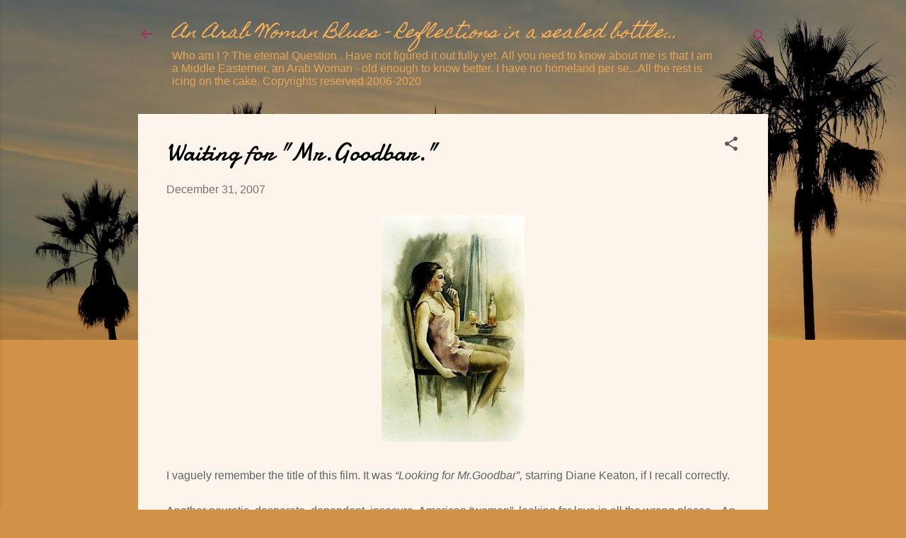

--- FILE ---
content_type: text/html; charset=UTF-8
request_url: https://arabwomanblues.blogspot.com/2007/12/waiting-for-mrgoodbar.html?showComment=1199277240000
body_size: 48162
content:
<!DOCTYPE html>
<html dir='ltr' lang='en'>
<head>
<meta content='width=device-width, initial-scale=1' name='viewport'/>
<title>Waiting for &quot;Mr.Goodbar.&quot;</title>
<meta content='text/html; charset=UTF-8' http-equiv='Content-Type'/>
<!-- Chrome, Firefox OS and Opera -->
<meta content='#d09247' name='theme-color'/>
<!-- Windows Phone -->
<meta content='#d09247' name='msapplication-navbutton-color'/>
<meta content='blogger' name='generator'/>
<link href='https://arabwomanblues.blogspot.com/favicon.ico' rel='icon' type='image/x-icon'/>
<link href='http://arabwomanblues.blogspot.com/2007/12/waiting-for-mrgoodbar.html' rel='canonical'/>
<link rel="alternate" type="application/atom+xml" title="An Arab Woman Blues -  Reflections in a sealed bottle... - Atom" href="https://arabwomanblues.blogspot.com/feeds/posts/default" />
<link rel="alternate" type="application/rss+xml" title="An Arab Woman Blues -  Reflections in a sealed bottle... - RSS" href="https://arabwomanblues.blogspot.com/feeds/posts/default?alt=rss" />
<link rel="service.post" type="application/atom+xml" title="An Arab Woman Blues -  Reflections in a sealed bottle... - Atom" href="https://www.blogger.com/feeds/31554268/posts/default" />

<link rel="alternate" type="application/atom+xml" title="An Arab Woman Blues -  Reflections in a sealed bottle... - Atom" href="https://arabwomanblues.blogspot.com/feeds/4714459972206051128/comments/default" />
<!--Can't find substitution for tag [blog.ieCssRetrofitLinks]-->
<link href='https://blogger.googleusercontent.com/img/b/R29vZ2xl/AVvXsEgFO_5gKx19_dkM_ifT18xZ04eABo5sHVBV9jXHg1GOmA_dufyGxMl3kdztMmxexQFDKOR0ZyyeM04fySip4leH0Fo4SamDMDWoMHeF0oT7MDyznlrpqbUHCp98CAAy-_a8l0he/s320/abdelameeralwan2006.jpg' rel='image_src'/>
<meta content='http://arabwomanblues.blogspot.com/2007/12/waiting-for-mrgoodbar.html' property='og:url'/>
<meta content='Waiting for &quot;Mr.Goodbar.&quot;' property='og:title'/>
<meta content='I vaguely remember the title of this film. It was “Looking for Mr.Goodbar”, starring Diane Keaton, if I recall correctly. Another neurotic, ...' property='og:description'/>
<meta content='https://blogger.googleusercontent.com/img/b/R29vZ2xl/AVvXsEgFO_5gKx19_dkM_ifT18xZ04eABo5sHVBV9jXHg1GOmA_dufyGxMl3kdztMmxexQFDKOR0ZyyeM04fySip4leH0Fo4SamDMDWoMHeF0oT7MDyznlrpqbUHCp98CAAy-_a8l0he/w1200-h630-p-k-no-nu/abdelameeralwan2006.jpg' property='og:image'/>
<style type='text/css'>@font-face{font-family:'Damion';font-style:normal;font-weight:400;font-display:swap;src:url(//fonts.gstatic.com/s/damion/v15/hv-XlzJ3KEUe_YZkZGw2EzJwV9J-.woff2)format('woff2');unicode-range:U+0100-02BA,U+02BD-02C5,U+02C7-02CC,U+02CE-02D7,U+02DD-02FF,U+0304,U+0308,U+0329,U+1D00-1DBF,U+1E00-1E9F,U+1EF2-1EFF,U+2020,U+20A0-20AB,U+20AD-20C0,U+2113,U+2C60-2C7F,U+A720-A7FF;}@font-face{font-family:'Damion';font-style:normal;font-weight:400;font-display:swap;src:url(//fonts.gstatic.com/s/damion/v15/hv-XlzJ3KEUe_YZkamw2EzJwVw.woff2)format('woff2');unicode-range:U+0000-00FF,U+0131,U+0152-0153,U+02BB-02BC,U+02C6,U+02DA,U+02DC,U+0304,U+0308,U+0329,U+2000-206F,U+20AC,U+2122,U+2191,U+2193,U+2212,U+2215,U+FEFF,U+FFFD;}@font-face{font-family:'Homemade Apple';font-style:normal;font-weight:400;font-display:swap;src:url(//fonts.gstatic.com/s/homemadeapple/v24/Qw3EZQFXECDrI2q789EKQZJob0x6XHgOiJM6.woff2)format('woff2');unicode-range:U+0000-00FF,U+0131,U+0152-0153,U+02BB-02BC,U+02C6,U+02DA,U+02DC,U+0304,U+0308,U+0329,U+2000-206F,U+20AC,U+2122,U+2191,U+2193,U+2212,U+2215,U+FEFF,U+FFFD;}@font-face{font-family:'Roboto';font-style:italic;font-weight:300;font-stretch:100%;font-display:swap;src:url(//fonts.gstatic.com/s/roboto/v50/KFOKCnqEu92Fr1Mu53ZEC9_Vu3r1gIhOszmOClHrs6ljXfMMLt_QuAX-k3Yi128m0kN2.woff2)format('woff2');unicode-range:U+0460-052F,U+1C80-1C8A,U+20B4,U+2DE0-2DFF,U+A640-A69F,U+FE2E-FE2F;}@font-face{font-family:'Roboto';font-style:italic;font-weight:300;font-stretch:100%;font-display:swap;src:url(//fonts.gstatic.com/s/roboto/v50/KFOKCnqEu92Fr1Mu53ZEC9_Vu3r1gIhOszmOClHrs6ljXfMMLt_QuAz-k3Yi128m0kN2.woff2)format('woff2');unicode-range:U+0301,U+0400-045F,U+0490-0491,U+04B0-04B1,U+2116;}@font-face{font-family:'Roboto';font-style:italic;font-weight:300;font-stretch:100%;font-display:swap;src:url(//fonts.gstatic.com/s/roboto/v50/KFOKCnqEu92Fr1Mu53ZEC9_Vu3r1gIhOszmOClHrs6ljXfMMLt_QuAT-k3Yi128m0kN2.woff2)format('woff2');unicode-range:U+1F00-1FFF;}@font-face{font-family:'Roboto';font-style:italic;font-weight:300;font-stretch:100%;font-display:swap;src:url(//fonts.gstatic.com/s/roboto/v50/KFOKCnqEu92Fr1Mu53ZEC9_Vu3r1gIhOszmOClHrs6ljXfMMLt_QuAv-k3Yi128m0kN2.woff2)format('woff2');unicode-range:U+0370-0377,U+037A-037F,U+0384-038A,U+038C,U+038E-03A1,U+03A3-03FF;}@font-face{font-family:'Roboto';font-style:italic;font-weight:300;font-stretch:100%;font-display:swap;src:url(//fonts.gstatic.com/s/roboto/v50/KFOKCnqEu92Fr1Mu53ZEC9_Vu3r1gIhOszmOClHrs6ljXfMMLt_QuHT-k3Yi128m0kN2.woff2)format('woff2');unicode-range:U+0302-0303,U+0305,U+0307-0308,U+0310,U+0312,U+0315,U+031A,U+0326-0327,U+032C,U+032F-0330,U+0332-0333,U+0338,U+033A,U+0346,U+034D,U+0391-03A1,U+03A3-03A9,U+03B1-03C9,U+03D1,U+03D5-03D6,U+03F0-03F1,U+03F4-03F5,U+2016-2017,U+2034-2038,U+203C,U+2040,U+2043,U+2047,U+2050,U+2057,U+205F,U+2070-2071,U+2074-208E,U+2090-209C,U+20D0-20DC,U+20E1,U+20E5-20EF,U+2100-2112,U+2114-2115,U+2117-2121,U+2123-214F,U+2190,U+2192,U+2194-21AE,U+21B0-21E5,U+21F1-21F2,U+21F4-2211,U+2213-2214,U+2216-22FF,U+2308-230B,U+2310,U+2319,U+231C-2321,U+2336-237A,U+237C,U+2395,U+239B-23B7,U+23D0,U+23DC-23E1,U+2474-2475,U+25AF,U+25B3,U+25B7,U+25BD,U+25C1,U+25CA,U+25CC,U+25FB,U+266D-266F,U+27C0-27FF,U+2900-2AFF,U+2B0E-2B11,U+2B30-2B4C,U+2BFE,U+3030,U+FF5B,U+FF5D,U+1D400-1D7FF,U+1EE00-1EEFF;}@font-face{font-family:'Roboto';font-style:italic;font-weight:300;font-stretch:100%;font-display:swap;src:url(//fonts.gstatic.com/s/roboto/v50/KFOKCnqEu92Fr1Mu53ZEC9_Vu3r1gIhOszmOClHrs6ljXfMMLt_QuGb-k3Yi128m0kN2.woff2)format('woff2');unicode-range:U+0001-000C,U+000E-001F,U+007F-009F,U+20DD-20E0,U+20E2-20E4,U+2150-218F,U+2190,U+2192,U+2194-2199,U+21AF,U+21E6-21F0,U+21F3,U+2218-2219,U+2299,U+22C4-22C6,U+2300-243F,U+2440-244A,U+2460-24FF,U+25A0-27BF,U+2800-28FF,U+2921-2922,U+2981,U+29BF,U+29EB,U+2B00-2BFF,U+4DC0-4DFF,U+FFF9-FFFB,U+10140-1018E,U+10190-1019C,U+101A0,U+101D0-101FD,U+102E0-102FB,U+10E60-10E7E,U+1D2C0-1D2D3,U+1D2E0-1D37F,U+1F000-1F0FF,U+1F100-1F1AD,U+1F1E6-1F1FF,U+1F30D-1F30F,U+1F315,U+1F31C,U+1F31E,U+1F320-1F32C,U+1F336,U+1F378,U+1F37D,U+1F382,U+1F393-1F39F,U+1F3A7-1F3A8,U+1F3AC-1F3AF,U+1F3C2,U+1F3C4-1F3C6,U+1F3CA-1F3CE,U+1F3D4-1F3E0,U+1F3ED,U+1F3F1-1F3F3,U+1F3F5-1F3F7,U+1F408,U+1F415,U+1F41F,U+1F426,U+1F43F,U+1F441-1F442,U+1F444,U+1F446-1F449,U+1F44C-1F44E,U+1F453,U+1F46A,U+1F47D,U+1F4A3,U+1F4B0,U+1F4B3,U+1F4B9,U+1F4BB,U+1F4BF,U+1F4C8-1F4CB,U+1F4D6,U+1F4DA,U+1F4DF,U+1F4E3-1F4E6,U+1F4EA-1F4ED,U+1F4F7,U+1F4F9-1F4FB,U+1F4FD-1F4FE,U+1F503,U+1F507-1F50B,U+1F50D,U+1F512-1F513,U+1F53E-1F54A,U+1F54F-1F5FA,U+1F610,U+1F650-1F67F,U+1F687,U+1F68D,U+1F691,U+1F694,U+1F698,U+1F6AD,U+1F6B2,U+1F6B9-1F6BA,U+1F6BC,U+1F6C6-1F6CF,U+1F6D3-1F6D7,U+1F6E0-1F6EA,U+1F6F0-1F6F3,U+1F6F7-1F6FC,U+1F700-1F7FF,U+1F800-1F80B,U+1F810-1F847,U+1F850-1F859,U+1F860-1F887,U+1F890-1F8AD,U+1F8B0-1F8BB,U+1F8C0-1F8C1,U+1F900-1F90B,U+1F93B,U+1F946,U+1F984,U+1F996,U+1F9E9,U+1FA00-1FA6F,U+1FA70-1FA7C,U+1FA80-1FA89,U+1FA8F-1FAC6,U+1FACE-1FADC,U+1FADF-1FAE9,U+1FAF0-1FAF8,U+1FB00-1FBFF;}@font-face{font-family:'Roboto';font-style:italic;font-weight:300;font-stretch:100%;font-display:swap;src:url(//fonts.gstatic.com/s/roboto/v50/KFOKCnqEu92Fr1Mu53ZEC9_Vu3r1gIhOszmOClHrs6ljXfMMLt_QuAf-k3Yi128m0kN2.woff2)format('woff2');unicode-range:U+0102-0103,U+0110-0111,U+0128-0129,U+0168-0169,U+01A0-01A1,U+01AF-01B0,U+0300-0301,U+0303-0304,U+0308-0309,U+0323,U+0329,U+1EA0-1EF9,U+20AB;}@font-face{font-family:'Roboto';font-style:italic;font-weight:300;font-stretch:100%;font-display:swap;src:url(//fonts.gstatic.com/s/roboto/v50/KFOKCnqEu92Fr1Mu53ZEC9_Vu3r1gIhOszmOClHrs6ljXfMMLt_QuAb-k3Yi128m0kN2.woff2)format('woff2');unicode-range:U+0100-02BA,U+02BD-02C5,U+02C7-02CC,U+02CE-02D7,U+02DD-02FF,U+0304,U+0308,U+0329,U+1D00-1DBF,U+1E00-1E9F,U+1EF2-1EFF,U+2020,U+20A0-20AB,U+20AD-20C0,U+2113,U+2C60-2C7F,U+A720-A7FF;}@font-face{font-family:'Roboto';font-style:italic;font-weight:300;font-stretch:100%;font-display:swap;src:url(//fonts.gstatic.com/s/roboto/v50/KFOKCnqEu92Fr1Mu53ZEC9_Vu3r1gIhOszmOClHrs6ljXfMMLt_QuAj-k3Yi128m0g.woff2)format('woff2');unicode-range:U+0000-00FF,U+0131,U+0152-0153,U+02BB-02BC,U+02C6,U+02DA,U+02DC,U+0304,U+0308,U+0329,U+2000-206F,U+20AC,U+2122,U+2191,U+2193,U+2212,U+2215,U+FEFF,U+FFFD;}@font-face{font-family:'Roboto';font-style:normal;font-weight:400;font-stretch:100%;font-display:swap;src:url(//fonts.gstatic.com/s/roboto/v50/KFOMCnqEu92Fr1ME7kSn66aGLdTylUAMQXC89YmC2DPNWubEbVmZiAr0klQmz24O0g.woff2)format('woff2');unicode-range:U+0460-052F,U+1C80-1C8A,U+20B4,U+2DE0-2DFF,U+A640-A69F,U+FE2E-FE2F;}@font-face{font-family:'Roboto';font-style:normal;font-weight:400;font-stretch:100%;font-display:swap;src:url(//fonts.gstatic.com/s/roboto/v50/KFOMCnqEu92Fr1ME7kSn66aGLdTylUAMQXC89YmC2DPNWubEbVmQiAr0klQmz24O0g.woff2)format('woff2');unicode-range:U+0301,U+0400-045F,U+0490-0491,U+04B0-04B1,U+2116;}@font-face{font-family:'Roboto';font-style:normal;font-weight:400;font-stretch:100%;font-display:swap;src:url(//fonts.gstatic.com/s/roboto/v50/KFOMCnqEu92Fr1ME7kSn66aGLdTylUAMQXC89YmC2DPNWubEbVmYiAr0klQmz24O0g.woff2)format('woff2');unicode-range:U+1F00-1FFF;}@font-face{font-family:'Roboto';font-style:normal;font-weight:400;font-stretch:100%;font-display:swap;src:url(//fonts.gstatic.com/s/roboto/v50/KFOMCnqEu92Fr1ME7kSn66aGLdTylUAMQXC89YmC2DPNWubEbVmXiAr0klQmz24O0g.woff2)format('woff2');unicode-range:U+0370-0377,U+037A-037F,U+0384-038A,U+038C,U+038E-03A1,U+03A3-03FF;}@font-face{font-family:'Roboto';font-style:normal;font-weight:400;font-stretch:100%;font-display:swap;src:url(//fonts.gstatic.com/s/roboto/v50/KFOMCnqEu92Fr1ME7kSn66aGLdTylUAMQXC89YmC2DPNWubEbVnoiAr0klQmz24O0g.woff2)format('woff2');unicode-range:U+0302-0303,U+0305,U+0307-0308,U+0310,U+0312,U+0315,U+031A,U+0326-0327,U+032C,U+032F-0330,U+0332-0333,U+0338,U+033A,U+0346,U+034D,U+0391-03A1,U+03A3-03A9,U+03B1-03C9,U+03D1,U+03D5-03D6,U+03F0-03F1,U+03F4-03F5,U+2016-2017,U+2034-2038,U+203C,U+2040,U+2043,U+2047,U+2050,U+2057,U+205F,U+2070-2071,U+2074-208E,U+2090-209C,U+20D0-20DC,U+20E1,U+20E5-20EF,U+2100-2112,U+2114-2115,U+2117-2121,U+2123-214F,U+2190,U+2192,U+2194-21AE,U+21B0-21E5,U+21F1-21F2,U+21F4-2211,U+2213-2214,U+2216-22FF,U+2308-230B,U+2310,U+2319,U+231C-2321,U+2336-237A,U+237C,U+2395,U+239B-23B7,U+23D0,U+23DC-23E1,U+2474-2475,U+25AF,U+25B3,U+25B7,U+25BD,U+25C1,U+25CA,U+25CC,U+25FB,U+266D-266F,U+27C0-27FF,U+2900-2AFF,U+2B0E-2B11,U+2B30-2B4C,U+2BFE,U+3030,U+FF5B,U+FF5D,U+1D400-1D7FF,U+1EE00-1EEFF;}@font-face{font-family:'Roboto';font-style:normal;font-weight:400;font-stretch:100%;font-display:swap;src:url(//fonts.gstatic.com/s/roboto/v50/KFOMCnqEu92Fr1ME7kSn66aGLdTylUAMQXC89YmC2DPNWubEbVn6iAr0klQmz24O0g.woff2)format('woff2');unicode-range:U+0001-000C,U+000E-001F,U+007F-009F,U+20DD-20E0,U+20E2-20E4,U+2150-218F,U+2190,U+2192,U+2194-2199,U+21AF,U+21E6-21F0,U+21F3,U+2218-2219,U+2299,U+22C4-22C6,U+2300-243F,U+2440-244A,U+2460-24FF,U+25A0-27BF,U+2800-28FF,U+2921-2922,U+2981,U+29BF,U+29EB,U+2B00-2BFF,U+4DC0-4DFF,U+FFF9-FFFB,U+10140-1018E,U+10190-1019C,U+101A0,U+101D0-101FD,U+102E0-102FB,U+10E60-10E7E,U+1D2C0-1D2D3,U+1D2E0-1D37F,U+1F000-1F0FF,U+1F100-1F1AD,U+1F1E6-1F1FF,U+1F30D-1F30F,U+1F315,U+1F31C,U+1F31E,U+1F320-1F32C,U+1F336,U+1F378,U+1F37D,U+1F382,U+1F393-1F39F,U+1F3A7-1F3A8,U+1F3AC-1F3AF,U+1F3C2,U+1F3C4-1F3C6,U+1F3CA-1F3CE,U+1F3D4-1F3E0,U+1F3ED,U+1F3F1-1F3F3,U+1F3F5-1F3F7,U+1F408,U+1F415,U+1F41F,U+1F426,U+1F43F,U+1F441-1F442,U+1F444,U+1F446-1F449,U+1F44C-1F44E,U+1F453,U+1F46A,U+1F47D,U+1F4A3,U+1F4B0,U+1F4B3,U+1F4B9,U+1F4BB,U+1F4BF,U+1F4C8-1F4CB,U+1F4D6,U+1F4DA,U+1F4DF,U+1F4E3-1F4E6,U+1F4EA-1F4ED,U+1F4F7,U+1F4F9-1F4FB,U+1F4FD-1F4FE,U+1F503,U+1F507-1F50B,U+1F50D,U+1F512-1F513,U+1F53E-1F54A,U+1F54F-1F5FA,U+1F610,U+1F650-1F67F,U+1F687,U+1F68D,U+1F691,U+1F694,U+1F698,U+1F6AD,U+1F6B2,U+1F6B9-1F6BA,U+1F6BC,U+1F6C6-1F6CF,U+1F6D3-1F6D7,U+1F6E0-1F6EA,U+1F6F0-1F6F3,U+1F6F7-1F6FC,U+1F700-1F7FF,U+1F800-1F80B,U+1F810-1F847,U+1F850-1F859,U+1F860-1F887,U+1F890-1F8AD,U+1F8B0-1F8BB,U+1F8C0-1F8C1,U+1F900-1F90B,U+1F93B,U+1F946,U+1F984,U+1F996,U+1F9E9,U+1FA00-1FA6F,U+1FA70-1FA7C,U+1FA80-1FA89,U+1FA8F-1FAC6,U+1FACE-1FADC,U+1FADF-1FAE9,U+1FAF0-1FAF8,U+1FB00-1FBFF;}@font-face{font-family:'Roboto';font-style:normal;font-weight:400;font-stretch:100%;font-display:swap;src:url(//fonts.gstatic.com/s/roboto/v50/KFOMCnqEu92Fr1ME7kSn66aGLdTylUAMQXC89YmC2DPNWubEbVmbiAr0klQmz24O0g.woff2)format('woff2');unicode-range:U+0102-0103,U+0110-0111,U+0128-0129,U+0168-0169,U+01A0-01A1,U+01AF-01B0,U+0300-0301,U+0303-0304,U+0308-0309,U+0323,U+0329,U+1EA0-1EF9,U+20AB;}@font-face{font-family:'Roboto';font-style:normal;font-weight:400;font-stretch:100%;font-display:swap;src:url(//fonts.gstatic.com/s/roboto/v50/KFOMCnqEu92Fr1ME7kSn66aGLdTylUAMQXC89YmC2DPNWubEbVmaiAr0klQmz24O0g.woff2)format('woff2');unicode-range:U+0100-02BA,U+02BD-02C5,U+02C7-02CC,U+02CE-02D7,U+02DD-02FF,U+0304,U+0308,U+0329,U+1D00-1DBF,U+1E00-1E9F,U+1EF2-1EFF,U+2020,U+20A0-20AB,U+20AD-20C0,U+2113,U+2C60-2C7F,U+A720-A7FF;}@font-face{font-family:'Roboto';font-style:normal;font-weight:400;font-stretch:100%;font-display:swap;src:url(//fonts.gstatic.com/s/roboto/v50/KFOMCnqEu92Fr1ME7kSn66aGLdTylUAMQXC89YmC2DPNWubEbVmUiAr0klQmz24.woff2)format('woff2');unicode-range:U+0000-00FF,U+0131,U+0152-0153,U+02BB-02BC,U+02C6,U+02DA,U+02DC,U+0304,U+0308,U+0329,U+2000-206F,U+20AC,U+2122,U+2191,U+2193,U+2212,U+2215,U+FEFF,U+FFFD;}</style>
<style id='page-skin-1' type='text/css'><!--
/*! normalize.css v3.0.1 | MIT License | git.io/normalize */html{font-family:sans-serif;-ms-text-size-adjust:100%;-webkit-text-size-adjust:100%}body{margin:0}article,aside,details,figcaption,figure,footer,header,hgroup,main,nav,section,summary{display:block}audio,canvas,progress,video{display:inline-block;vertical-align:baseline}audio:not([controls]){display:none;height:0}[hidden],template{display:none}a{background:transparent}a:active,a:hover{outline:0}abbr[title]{border-bottom:1px dotted}b,strong{font-weight:bold}dfn{font-style:italic}h1{font-size:2em;margin:.67em 0}mark{background:#ff0;color:#000}small{font-size:80%}sub,sup{font-size:75%;line-height:0;position:relative;vertical-align:baseline}sup{top:-0.5em}sub{bottom:-0.25em}img{border:0}svg:not(:root){overflow:hidden}figure{margin:1em 40px}hr{-moz-box-sizing:content-box;box-sizing:content-box;height:0}pre{overflow:auto}code,kbd,pre,samp{font-family:monospace,monospace;font-size:1em}button,input,optgroup,select,textarea{color:inherit;font:inherit;margin:0}button{overflow:visible}button,select{text-transform:none}button,html input[type="button"],input[type="reset"],input[type="submit"]{-webkit-appearance:button;cursor:pointer}button[disabled],html input[disabled]{cursor:default}button::-moz-focus-inner,input::-moz-focus-inner{border:0;padding:0}input{line-height:normal}input[type="checkbox"],input[type="radio"]{box-sizing:border-box;padding:0}input[type="number"]::-webkit-inner-spin-button,input[type="number"]::-webkit-outer-spin-button{height:auto}input[type="search"]{-webkit-appearance:textfield;-moz-box-sizing:content-box;-webkit-box-sizing:content-box;box-sizing:content-box}input[type="search"]::-webkit-search-cancel-button,input[type="search"]::-webkit-search-decoration{-webkit-appearance:none}fieldset{border:1px solid #c0c0c0;margin:0 2px;padding:.35em .625em .75em}legend{border:0;padding:0}textarea{overflow:auto}optgroup{font-weight:bold}table{border-collapse:collapse;border-spacing:0}td,th{padding:0}
/*!************************************************
* Blogger Template Style
* Name: Contempo
**************************************************/
body{
overflow-wrap:break-word;
word-break:break-word;
word-wrap:break-word
}
.hidden{
display:none
}
.invisible{
visibility:hidden
}
.container::after,.float-container::after{
clear:both;
content:"";
display:table
}
.clearboth{
clear:both
}
#comments .comment .comment-actions,.subscribe-popup .FollowByEmail .follow-by-email-submit,.widget.Profile .profile-link,.widget.Profile .profile-link.visit-profile{
background:0 0;
border:0;
box-shadow:none;
color:#a6702f;
cursor:pointer;
font-size:14px;
font-weight:700;
outline:0;
text-decoration:none;
text-transform:uppercase;
width:auto
}
.dim-overlay{
background-color:rgba(0,0,0,.54);
height:100vh;
left:0;
position:fixed;
top:0;
width:100%
}
#sharing-dim-overlay{
background-color:transparent
}
input::-ms-clear{
display:none
}
.blogger-logo,.svg-icon-24.blogger-logo{
fill:#ff9800;
opacity:1
}
.loading-spinner-large{
-webkit-animation:mspin-rotate 1.568s infinite linear;
animation:mspin-rotate 1.568s infinite linear;
height:48px;
overflow:hidden;
position:absolute;
width:48px;
z-index:200
}
.loading-spinner-large>div{
-webkit-animation:mspin-revrot 5332ms infinite steps(4);
animation:mspin-revrot 5332ms infinite steps(4)
}
.loading-spinner-large>div>div{
-webkit-animation:mspin-singlecolor-large-film 1333ms infinite steps(81);
animation:mspin-singlecolor-large-film 1333ms infinite steps(81);
background-size:100%;
height:48px;
width:3888px
}
.mspin-black-large>div>div,.mspin-grey_54-large>div>div{
background-image:url(https://www.blogblog.com/indie/mspin_black_large.svg)
}
.mspin-white-large>div>div{
background-image:url(https://www.blogblog.com/indie/mspin_white_large.svg)
}
.mspin-grey_54-large{
opacity:.54
}
@-webkit-keyframes mspin-singlecolor-large-film{
from{
-webkit-transform:translateX(0);
transform:translateX(0)
}
to{
-webkit-transform:translateX(-3888px);
transform:translateX(-3888px)
}
}
@keyframes mspin-singlecolor-large-film{
from{
-webkit-transform:translateX(0);
transform:translateX(0)
}
to{
-webkit-transform:translateX(-3888px);
transform:translateX(-3888px)
}
}
@-webkit-keyframes mspin-rotate{
from{
-webkit-transform:rotate(0);
transform:rotate(0)
}
to{
-webkit-transform:rotate(360deg);
transform:rotate(360deg)
}
}
@keyframes mspin-rotate{
from{
-webkit-transform:rotate(0);
transform:rotate(0)
}
to{
-webkit-transform:rotate(360deg);
transform:rotate(360deg)
}
}
@-webkit-keyframes mspin-revrot{
from{
-webkit-transform:rotate(0);
transform:rotate(0)
}
to{
-webkit-transform:rotate(-360deg);
transform:rotate(-360deg)
}
}
@keyframes mspin-revrot{
from{
-webkit-transform:rotate(0);
transform:rotate(0)
}
to{
-webkit-transform:rotate(-360deg);
transform:rotate(-360deg)
}
}
.skip-navigation{
background-color:#fff;
box-sizing:border-box;
color:#000;
display:block;
height:0;
left:0;
line-height:50px;
overflow:hidden;
padding-top:0;
position:fixed;
text-align:center;
top:0;
-webkit-transition:box-shadow .3s,height .3s,padding-top .3s;
transition:box-shadow .3s,height .3s,padding-top .3s;
width:100%;
z-index:900
}
.skip-navigation:focus{
box-shadow:0 4px 5px 0 rgba(0,0,0,.14),0 1px 10px 0 rgba(0,0,0,.12),0 2px 4px -1px rgba(0,0,0,.2);
height:50px
}
#main{
outline:0
}
.main-heading{
position:absolute;
clip:rect(1px,1px,1px,1px);
padding:0;
border:0;
height:1px;
width:1px;
overflow:hidden
}
.Attribution{
margin-top:1em;
text-align:center
}
.Attribution .blogger img,.Attribution .blogger svg{
vertical-align:bottom
}
.Attribution .blogger img{
margin-right:.5em
}
.Attribution div{
line-height:24px;
margin-top:.5em
}
.Attribution .copyright,.Attribution .image-attribution{
font-size:.7em;
margin-top:1.5em
}
.BLOG_mobile_video_class{
display:none
}
.bg-photo{
background-attachment:scroll!important
}
body .CSS_LIGHTBOX{
z-index:900
}
.extendable .show-less,.extendable .show-more{
border-color:#a6702f;
color:#a6702f;
margin-top:8px
}
.extendable .show-less.hidden,.extendable .show-more.hidden{
display:none
}
.inline-ad{
display:none;
max-width:100%;
overflow:hidden
}
.adsbygoogle{
display:block
}
#cookieChoiceInfo{
bottom:0;
top:auto
}
iframe.b-hbp-video{
border:0
}
.post-body img{
max-width:100%
}
.post-body iframe{
max-width:100%
}
.post-body a[imageanchor="1"]{
display:inline-block
}
.byline{
margin-right:1em
}
.byline:last-child{
margin-right:0
}
.link-copied-dialog{
max-width:520px;
outline:0
}
.link-copied-dialog .modal-dialog-buttons{
margin-top:8px
}
.link-copied-dialog .goog-buttonset-default{
background:0 0;
border:0
}
.link-copied-dialog .goog-buttonset-default:focus{
outline:0
}
.paging-control-container{
margin-bottom:16px
}
.paging-control-container .paging-control{
display:inline-block
}
.paging-control-container .comment-range-text::after,.paging-control-container .paging-control{
color:#a6702f
}
.paging-control-container .comment-range-text,.paging-control-container .paging-control{
margin-right:8px
}
.paging-control-container .comment-range-text::after,.paging-control-container .paging-control::after{
content:"\b7";
cursor:default;
padding-left:8px;
pointer-events:none
}
.paging-control-container .comment-range-text:last-child::after,.paging-control-container .paging-control:last-child::after{
content:none
}
.byline.reactions iframe{
height:20px
}
.b-notification{
color:#000;
background-color:#fff;
border-bottom:solid 1px #000;
box-sizing:border-box;
padding:16px 32px;
text-align:center
}
.b-notification.visible{
-webkit-transition:margin-top .3s cubic-bezier(.4,0,.2,1);
transition:margin-top .3s cubic-bezier(.4,0,.2,1)
}
.b-notification.invisible{
position:absolute
}
.b-notification-close{
position:absolute;
right:8px;
top:8px
}
.no-posts-message{
line-height:40px;
text-align:center
}
@media screen and (max-width:800px){
body.item-view .post-body a[imageanchor="1"][style*="float: left;"],body.item-view .post-body a[imageanchor="1"][style*="float: right;"]{
float:none!important;
clear:none!important
}
body.item-view .post-body a[imageanchor="1"] img{
display:block;
height:auto;
margin:0 auto
}
body.item-view .post-body>.separator:first-child>a[imageanchor="1"]:first-child{
margin-top:20px
}
.post-body a[imageanchor]{
display:block
}
body.item-view .post-body a[imageanchor="1"]{
margin-left:0!important;
margin-right:0!important
}
body.item-view .post-body a[imageanchor="1"]+a[imageanchor="1"]{
margin-top:16px
}
}
.item-control{
display:none
}
#comments{
border-top:1px dashed rgba(0,0,0,.54);
margin-top:20px;
padding:20px
}
#comments .comment-thread ol{
margin:0;
padding-left:0;
padding-left:0
}
#comments .comment .comment-replybox-single,#comments .comment-thread .comment-replies{
margin-left:60px
}
#comments .comment-thread .thread-count{
display:none
}
#comments .comment{
list-style-type:none;
padding:0 0 30px;
position:relative
}
#comments .comment .comment{
padding-bottom:8px
}
.comment .avatar-image-container{
position:absolute
}
.comment .avatar-image-container img{
border-radius:50%
}
.avatar-image-container svg,.comment .avatar-image-container .avatar-icon{
border-radius:50%;
border:solid 1px #5a5a5a;
box-sizing:border-box;
fill:#5a5a5a;
height:35px;
margin:0;
padding:7px;
width:35px
}
.comment .comment-block{
margin-top:10px;
margin-left:60px;
padding-bottom:0
}
#comments .comment-author-header-wrapper{
margin-left:40px
}
#comments .comment .thread-expanded .comment-block{
padding-bottom:20px
}
#comments .comment .comment-header .user,#comments .comment .comment-header .user a{
color:#000000;
font-style:normal;
font-weight:700
}
#comments .comment .comment-actions{
bottom:0;
margin-bottom:15px;
position:absolute
}
#comments .comment .comment-actions>*{
margin-right:8px
}
#comments .comment .comment-header .datetime{
bottom:0;
color:rgba(0,0,0,.54);
display:inline-block;
font-size:13px;
font-style:italic;
margin-left:8px
}
#comments .comment .comment-footer .comment-timestamp a,#comments .comment .comment-header .datetime a{
color:rgba(0,0,0,.54)
}
#comments .comment .comment-content,.comment .comment-body{
margin-top:12px;
word-break:break-word
}
.comment-body{
margin-bottom:12px
}
#comments.embed[data-num-comments="0"]{
border:0;
margin-top:0;
padding-top:0
}
#comments.embed[data-num-comments="0"] #comment-post-message,#comments.embed[data-num-comments="0"] div.comment-form>p,#comments.embed[data-num-comments="0"] p.comment-footer{
display:none
}
#comment-editor-src{
display:none
}
.comments .comments-content .loadmore.loaded{
max-height:0;
opacity:0;
overflow:hidden
}
.extendable .remaining-items{
height:0;
overflow:hidden;
-webkit-transition:height .3s cubic-bezier(.4,0,.2,1);
transition:height .3s cubic-bezier(.4,0,.2,1)
}
.extendable .remaining-items.expanded{
height:auto
}
.svg-icon-24,.svg-icon-24-button{
cursor:pointer;
height:24px;
width:24px;
min-width:24px
}
.touch-icon{
margin:-12px;
padding:12px
}
.touch-icon:active,.touch-icon:focus{
background-color:rgba(153,153,153,.4);
border-radius:50%
}
svg:not(:root).touch-icon{
overflow:visible
}
html[dir=rtl] .rtl-reversible-icon{
-webkit-transform:scaleX(-1);
-ms-transform:scaleX(-1);
transform:scaleX(-1)
}
.svg-icon-24-button,.touch-icon-button{
background:0 0;
border:0;
margin:0;
outline:0;
padding:0
}
.touch-icon-button .touch-icon:active,.touch-icon-button .touch-icon:focus{
background-color:transparent
}
.touch-icon-button:active .touch-icon,.touch-icon-button:focus .touch-icon{
background-color:rgba(153,153,153,.4);
border-radius:50%
}
.Profile .default-avatar-wrapper .avatar-icon{
border-radius:50%;
border:solid 1px #5a5a5a;
box-sizing:border-box;
fill:#5a5a5a;
margin:0
}
.Profile .individual .default-avatar-wrapper .avatar-icon{
padding:25px
}
.Profile .individual .avatar-icon,.Profile .individual .profile-img{
height:120px;
width:120px
}
.Profile .team .default-avatar-wrapper .avatar-icon{
padding:8px
}
.Profile .team .avatar-icon,.Profile .team .default-avatar-wrapper,.Profile .team .profile-img{
height:40px;
width:40px
}
.snippet-container{
margin:0;
position:relative;
overflow:hidden
}
.snippet-fade{
bottom:0;
box-sizing:border-box;
position:absolute;
width:96px
}
.snippet-fade{
right:0
}
.snippet-fade:after{
content:"\2026"
}
.snippet-fade:after{
float:right
}
.post-bottom{
-webkit-box-align:center;
-webkit-align-items:center;
-ms-flex-align:center;
align-items:center;
display:-webkit-box;
display:-webkit-flex;
display:-ms-flexbox;
display:flex;
-webkit-flex-wrap:wrap;
-ms-flex-wrap:wrap;
flex-wrap:wrap
}
.post-footer{
-webkit-box-flex:1;
-webkit-flex:1 1 auto;
-ms-flex:1 1 auto;
flex:1 1 auto;
-webkit-flex-wrap:wrap;
-ms-flex-wrap:wrap;
flex-wrap:wrap;
-webkit-box-ordinal-group:2;
-webkit-order:1;
-ms-flex-order:1;
order:1
}
.post-footer>*{
-webkit-box-flex:0;
-webkit-flex:0 1 auto;
-ms-flex:0 1 auto;
flex:0 1 auto
}
.post-footer .byline:last-child{
margin-right:1em
}
.jump-link{
-webkit-box-flex:0;
-webkit-flex:0 0 auto;
-ms-flex:0 0 auto;
flex:0 0 auto;
-webkit-box-ordinal-group:3;
-webkit-order:2;
-ms-flex-order:2;
order:2
}
.centered-top-container.sticky{
left:0;
position:fixed;
right:0;
top:0;
width:auto;
z-index:50;
-webkit-transition-property:opacity,-webkit-transform;
transition-property:opacity,-webkit-transform;
transition-property:transform,opacity;
transition-property:transform,opacity,-webkit-transform;
-webkit-transition-duration:.2s;
transition-duration:.2s;
-webkit-transition-timing-function:cubic-bezier(.4,0,.2,1);
transition-timing-function:cubic-bezier(.4,0,.2,1)
}
.centered-top-placeholder{
display:none
}
.collapsed-header .centered-top-placeholder{
display:block
}
.centered-top-container .Header .replaced h1,.centered-top-placeholder .Header .replaced h1{
display:none
}
.centered-top-container.sticky .Header .replaced h1{
display:block
}
.centered-top-container.sticky .Header .header-widget{
background:0 0
}
.centered-top-container.sticky .Header .header-image-wrapper{
display:none
}
.centered-top-container img,.centered-top-placeholder img{
max-width:100%
}
.collapsible{
-webkit-transition:height .3s cubic-bezier(.4,0,.2,1);
transition:height .3s cubic-bezier(.4,0,.2,1)
}
.collapsible,.collapsible>summary{
display:block;
overflow:hidden
}
.collapsible>:not(summary){
display:none
}
.collapsible[open]>:not(summary){
display:block
}
.collapsible:focus,.collapsible>summary:focus{
outline:0
}
.collapsible>summary{
cursor:pointer;
display:block;
padding:0
}
.collapsible:focus>summary,.collapsible>summary:focus{
background-color:transparent
}
.collapsible>summary::-webkit-details-marker{
display:none
}
.collapsible-title{
-webkit-box-align:center;
-webkit-align-items:center;
-ms-flex-align:center;
align-items:center;
display:-webkit-box;
display:-webkit-flex;
display:-ms-flexbox;
display:flex
}
.collapsible-title .title{
-webkit-box-flex:1;
-webkit-flex:1 1 auto;
-ms-flex:1 1 auto;
flex:1 1 auto;
-webkit-box-ordinal-group:1;
-webkit-order:0;
-ms-flex-order:0;
order:0;
overflow:hidden;
text-overflow:ellipsis;
white-space:nowrap
}
.collapsible-title .chevron-down,.collapsible[open] .collapsible-title .chevron-up{
display:block
}
.collapsible-title .chevron-up,.collapsible[open] .collapsible-title .chevron-down{
display:none
}
.flat-button{
cursor:pointer;
display:inline-block;
font-weight:700;
text-transform:uppercase;
border-radius:2px;
padding:8px;
margin:-8px
}
.flat-icon-button{
background:0 0;
border:0;
margin:0;
outline:0;
padding:0;
margin:-12px;
padding:12px;
cursor:pointer;
box-sizing:content-box;
display:inline-block;
line-height:0
}
.flat-icon-button,.flat-icon-button .splash-wrapper{
border-radius:50%
}
.flat-icon-button .splash.animate{
-webkit-animation-duration:.3s;
animation-duration:.3s
}
.overflowable-container{
max-height:47.2px;
overflow:hidden;
position:relative
}
.overflow-button{
cursor:pointer
}
#overflowable-dim-overlay{
background:0 0
}
.overflow-popup{
box-shadow:0 2px 2px 0 rgba(0,0,0,.14),0 3px 1px -2px rgba(0,0,0,.2),0 1px 5px 0 rgba(0,0,0,.12);
background-color:#fdf5ec;
left:0;
max-width:calc(100% - 32px);
position:absolute;
top:0;
visibility:hidden;
z-index:101
}
.overflow-popup ul{
list-style:none
}
.overflow-popup .tabs li,.overflow-popup li{
display:block;
height:auto
}
.overflow-popup .tabs li{
padding-left:0;
padding-right:0
}
.overflow-button.hidden,.overflow-popup .tabs li.hidden,.overflow-popup li.hidden{
display:none
}
.pill-button{
background:0 0;
border:1px solid;
border-radius:12px;
cursor:pointer;
display:inline-block;
padding:4px 16px;
text-transform:uppercase
}
.ripple{
position:relative
}
.ripple>*{
z-index:1
}
.splash-wrapper{
bottom:0;
left:0;
overflow:hidden;
pointer-events:none;
position:absolute;
right:0;
top:0;
z-index:0
}
.splash{
background:#ccc;
border-radius:100%;
display:block;
opacity:.6;
position:absolute;
-webkit-transform:scale(0);
-ms-transform:scale(0);
transform:scale(0)
}
.splash.animate{
-webkit-animation:ripple-effect .4s linear;
animation:ripple-effect .4s linear
}
@-webkit-keyframes ripple-effect{
100%{
opacity:0;
-webkit-transform:scale(2.5);
transform:scale(2.5)
}
}
@keyframes ripple-effect{
100%{
opacity:0;
-webkit-transform:scale(2.5);
transform:scale(2.5)
}
}
.search{
display:-webkit-box;
display:-webkit-flex;
display:-ms-flexbox;
display:flex;
line-height:24px;
width:24px
}
.search.focused{
width:100%
}
.search.focused .section{
width:100%
}
.search form{
z-index:101
}
.search h3{
display:none
}
.search form{
display:-webkit-box;
display:-webkit-flex;
display:-ms-flexbox;
display:flex;
-webkit-box-flex:1;
-webkit-flex:1 0 0;
-ms-flex:1 0 0px;
flex:1 0 0;
border-bottom:solid 1px transparent;
padding-bottom:8px
}
.search form>*{
display:none
}
.search.focused form>*{
display:block
}
.search .search-input label{
display:none
}
.centered-top-placeholder.cloned .search form{
z-index:30
}
.search.focused form{
border-color:#ffb257;
position:relative;
width:auto
}
.collapsed-header .centered-top-container .search.focused form{
border-bottom-color:transparent
}
.search-expand{
-webkit-box-flex:0;
-webkit-flex:0 0 auto;
-ms-flex:0 0 auto;
flex:0 0 auto
}
.search-expand-text{
display:none
}
.search-close{
display:inline;
vertical-align:middle
}
.search-input{
-webkit-box-flex:1;
-webkit-flex:1 0 1px;
-ms-flex:1 0 1px;
flex:1 0 1px
}
.search-input input{
background:0 0;
border:0;
box-sizing:border-box;
color:#ffb257;
display:inline-block;
outline:0;
width:calc(100% - 48px)
}
.search-input input.no-cursor{
color:transparent;
text-shadow:0 0 0 #ffb257
}
.collapsed-header .centered-top-container .search-action,.collapsed-header .centered-top-container .search-input input{
color:#000000
}
.collapsed-header .centered-top-container .search-input input.no-cursor{
color:transparent;
text-shadow:0 0 0 #000000
}
.collapsed-header .centered-top-container .search-input input.no-cursor:focus,.search-input input.no-cursor:focus{
outline:0
}
.search-focused>*{
visibility:hidden
}
.search-focused .search,.search-focused .search-icon{
visibility:visible
}
.search.focused .search-action{
display:block
}
.search.focused .search-action:disabled{
opacity:.3
}
.widget.Sharing .sharing-button{
display:none
}
.widget.Sharing .sharing-buttons li{
padding:0
}
.widget.Sharing .sharing-buttons li span{
display:none
}
.post-share-buttons{
position:relative
}
.centered-bottom .share-buttons .svg-icon-24,.share-buttons .svg-icon-24{
fill:#5a5a5a
}
.sharing-open.touch-icon-button:active .touch-icon,.sharing-open.touch-icon-button:focus .touch-icon{
background-color:transparent
}
.share-buttons{
background-color:#fdf5ec;
border-radius:2px;
box-shadow:0 2px 2px 0 rgba(0,0,0,.14),0 3px 1px -2px rgba(0,0,0,.2),0 1px 5px 0 rgba(0,0,0,.12);
color:#000000;
list-style:none;
margin:0;
padding:8px 0;
position:absolute;
top:-11px;
min-width:200px;
z-index:101
}
.share-buttons.hidden{
display:none
}
.sharing-button{
background:0 0;
border:0;
margin:0;
outline:0;
padding:0;
cursor:pointer
}
.share-buttons li{
margin:0;
height:48px
}
.share-buttons li:last-child{
margin-bottom:0
}
.share-buttons li .sharing-platform-button{
box-sizing:border-box;
cursor:pointer;
display:block;
height:100%;
margin-bottom:0;
padding:0 16px;
position:relative;
width:100%
}
.share-buttons li .sharing-platform-button:focus,.share-buttons li .sharing-platform-button:hover{
background-color:rgba(128,128,128,.1);
outline:0
}
.share-buttons li svg[class*=" sharing-"],.share-buttons li svg[class^=sharing-]{
position:absolute;
top:10px
}
.share-buttons li span.sharing-platform-button{
position:relative;
top:0
}
.share-buttons li .platform-sharing-text{
display:block;
font-size:16px;
line-height:48px;
white-space:nowrap
}
.share-buttons li .platform-sharing-text{
margin-left:56px
}
.sidebar-container{
background-color:#fdf5ec;
max-width:284px;
overflow-y:auto;
-webkit-transition-property:-webkit-transform;
transition-property:-webkit-transform;
transition-property:transform;
transition-property:transform,-webkit-transform;
-webkit-transition-duration:.3s;
transition-duration:.3s;
-webkit-transition-timing-function:cubic-bezier(0,0,.2,1);
transition-timing-function:cubic-bezier(0,0,.2,1);
width:284px;
z-index:101;
-webkit-overflow-scrolling:touch
}
.sidebar-container .navigation{
line-height:0;
padding:16px
}
.sidebar-container .sidebar-back{
cursor:pointer
}
.sidebar-container .widget{
background:0 0;
margin:0 16px;
padding:16px 0
}
.sidebar-container .widget .title{
color:#000000;
margin:0
}
.sidebar-container .widget ul{
list-style:none;
margin:0;
padding:0
}
.sidebar-container .widget ul ul{
margin-left:1em
}
.sidebar-container .widget li{
font-size:16px;
line-height:normal
}
.sidebar-container .widget+.widget{
border-top:1px dashed #c6c6c6
}
.BlogArchive li{
margin:16px 0
}
.BlogArchive li:last-child{
margin-bottom:0
}
.Label li a{
display:inline-block
}
.BlogArchive .post-count,.Label .label-count{
float:right;
margin-left:.25em
}
.BlogArchive .post-count::before,.Label .label-count::before{
content:"("
}
.BlogArchive .post-count::after,.Label .label-count::after{
content:")"
}
.widget.Translate .skiptranslate>div{
display:block!important
}
.widget.Profile .profile-link{
display:-webkit-box;
display:-webkit-flex;
display:-ms-flexbox;
display:flex
}
.widget.Profile .team-member .default-avatar-wrapper,.widget.Profile .team-member .profile-img{
-webkit-box-flex:0;
-webkit-flex:0 0 auto;
-ms-flex:0 0 auto;
flex:0 0 auto;
margin-right:1em
}
.widget.Profile .individual .profile-link{
-webkit-box-orient:vertical;
-webkit-box-direction:normal;
-webkit-flex-direction:column;
-ms-flex-direction:column;
flex-direction:column
}
.widget.Profile .team .profile-link .profile-name{
-webkit-align-self:center;
-ms-flex-item-align:center;
align-self:center;
display:block;
-webkit-box-flex:1;
-webkit-flex:1 1 auto;
-ms-flex:1 1 auto;
flex:1 1 auto
}
.dim-overlay{
background-color:rgba(0,0,0,.54);
z-index:100
}
body.sidebar-visible{
overflow-y:hidden
}
@media screen and (max-width:1439px){
.sidebar-container{
bottom:0;
position:fixed;
top:0;
left:0;
right:auto
}
.sidebar-container.sidebar-invisible{
-webkit-transition-timing-function:cubic-bezier(.4,0,.6,1);
transition-timing-function:cubic-bezier(.4,0,.6,1);
-webkit-transform:translateX(-284px);
-ms-transform:translateX(-284px);
transform:translateX(-284px)
}
}
@media screen and (min-width:1440px){
.sidebar-container{
position:absolute;
top:0;
left:0;
right:auto
}
.sidebar-container .navigation{
display:none
}
}
.dialog{
box-shadow:0 2px 2px 0 rgba(0,0,0,.14),0 3px 1px -2px rgba(0,0,0,.2),0 1px 5px 0 rgba(0,0,0,.12);
background:#fdf5ec;
box-sizing:border-box;
color:#616161;
padding:30px;
position:fixed;
text-align:center;
width:calc(100% - 24px);
z-index:101
}
.dialog input[type=email],.dialog input[type=text]{
background-color:transparent;
border:0;
border-bottom:solid 1px rgba(97,97,97,.12);
color:#616161;
display:block;
font-family:Arial, Tahoma, Helvetica, FreeSans, sans-serif;
font-size:16px;
line-height:24px;
margin:auto;
padding-bottom:7px;
outline:0;
text-align:center;
width:100%
}
.dialog input[type=email]::-webkit-input-placeholder,.dialog input[type=text]::-webkit-input-placeholder{
color:#616161
}
.dialog input[type=email]::-moz-placeholder,.dialog input[type=text]::-moz-placeholder{
color:#616161
}
.dialog input[type=email]:-ms-input-placeholder,.dialog input[type=text]:-ms-input-placeholder{
color:#616161
}
.dialog input[type=email]::-ms-input-placeholder,.dialog input[type=text]::-ms-input-placeholder{
color:#616161
}
.dialog input[type=email]::placeholder,.dialog input[type=text]::placeholder{
color:#616161
}
.dialog input[type=email]:focus,.dialog input[type=text]:focus{
border-bottom:solid 2px #a6702f;
padding-bottom:6px
}
.dialog input.no-cursor{
color:transparent;
text-shadow:0 0 0 #616161
}
.dialog input.no-cursor:focus{
outline:0
}
.dialog input.no-cursor:focus{
outline:0
}
.dialog input[type=submit]{
font-family:Arial, Tahoma, Helvetica, FreeSans, sans-serif
}
.dialog .goog-buttonset-default{
color:#a6702f
}
.subscribe-popup{
max-width:364px
}
.subscribe-popup h3{
color:#000000;
font-size:1.8em;
margin-top:0
}
.subscribe-popup .FollowByEmail h3{
display:none
}
.subscribe-popup .FollowByEmail .follow-by-email-submit{
color:#a6702f;
display:inline-block;
margin:0 auto;
margin-top:24px;
width:auto;
white-space:normal
}
.subscribe-popup .FollowByEmail .follow-by-email-submit:disabled{
cursor:default;
opacity:.3
}
@media (max-width:800px){
.blog-name div.widget.Subscribe{
margin-bottom:16px
}
body.item-view .blog-name div.widget.Subscribe{
margin:8px auto 16px auto;
width:100%
}
}
.tabs{
list-style:none
}
.tabs li{
display:inline-block
}
.tabs li a{
cursor:pointer;
display:inline-block;
font-weight:700;
text-transform:uppercase;
padding:12px 8px
}
.tabs .selected{
border-bottom:4px solid #d09247
}
.tabs .selected a{
color:#d09247
}
body#layout .bg-photo,body#layout .bg-photo-overlay{
display:none
}
body#layout .page_body{
padding:0;
position:relative;
top:0
}
body#layout .page{
display:inline-block;
left:inherit;
position:relative;
vertical-align:top;
width:540px
}
body#layout .centered{
max-width:954px
}
body#layout .navigation{
display:none
}
body#layout .sidebar-container{
display:inline-block;
width:40%
}
body#layout .hamburger-menu,body#layout .search{
display:none
}
.centered-top-container .svg-icon-24,body.collapsed-header .centered-top-placeholder .svg-icon-24{
fill:#a62e65
}
.sidebar-container .svg-icon-24{
fill:#5a5a5a
}
.centered-bottom .svg-icon-24,body.collapsed-header .centered-top-container .svg-icon-24{
fill:#5a5a5a
}
.centered-bottom .share-buttons .svg-icon-24,.share-buttons .svg-icon-24{
fill:#5a5a5a
}
body{
background-color:#d09247;
color:#616161;
font:normal normal 16px Arial, Tahoma, Helvetica, FreeSans, sans-serif;
margin:0;
min-height:100vh
}
img{
max-width:100%
}
h3{
color:#616161;
font-size:16px
}
a{
text-decoration:none;
color:#a6702f
}
a:visited{
color:#a6702f
}
a:hover{
color:#a6702f
}
blockquote{
color:#000000;
font:italic 300 15px Roboto, sans-serif;
font-size:x-large;
text-align:center
}
.pill-button{
font-size:12px
}
.bg-photo-container{
height:480px;
overflow:hidden;
position:absolute;
width:100%;
z-index:1
}
.bg-photo{
background:#000000 url(//themes.googleusercontent.com/image?id=16p0DhIQDIoTZOUyiLjbBSajoCvlXtai8rSbZiLnXfEwdwTFgFVIeDYQBf3S_b5BpMAfo) no-repeat fixed top center /* Credit: compassandcamera (http://www.istockphoto.com/file_closeup.php?id=2850173&platform=blogger) */;
background-attachment:scroll;
background-size:cover;
-webkit-filter:blur(0px);
filter:blur(0px);
height:calc(100% + 2 * 0px);
left:0px;
position:absolute;
top:0px;
width:calc(100% + 2 * 0px)
}
.bg-photo-overlay{
background:rgba(0,0,0,.26);
background-size:cover;
height:480px;
position:absolute;
width:100%;
z-index:2
}
.hamburger-menu{
float:left;
margin-top:0
}
.sticky .hamburger-menu{
float:none;
position:absolute
}
.search{
border-bottom:solid 1px rgba(255, 178, 87, 0);
float:right;
position:relative;
-webkit-transition-property:width;
transition-property:width;
-webkit-transition-duration:.5s;
transition-duration:.5s;
-webkit-transition-timing-function:cubic-bezier(.4,0,.2,1);
transition-timing-function:cubic-bezier(.4,0,.2,1);
z-index:101
}
.search .dim-overlay{
background-color:transparent
}
.search form{
height:36px;
-webkit-transition-property:border-color;
transition-property:border-color;
-webkit-transition-delay:.5s;
transition-delay:.5s;
-webkit-transition-duration:.2s;
transition-duration:.2s;
-webkit-transition-timing-function:cubic-bezier(.4,0,.2,1);
transition-timing-function:cubic-bezier(.4,0,.2,1)
}
.search.focused{
width:calc(100% - 48px)
}
.search.focused form{
display:-webkit-box;
display:-webkit-flex;
display:-ms-flexbox;
display:flex;
-webkit-box-flex:1;
-webkit-flex:1 0 1px;
-ms-flex:1 0 1px;
flex:1 0 1px;
border-color:#ffb257;
margin-left:-24px;
padding-left:36px;
position:relative;
width:auto
}
.item-view .search,.sticky .search{
right:0;
float:none;
margin-left:0;
position:absolute
}
.item-view .search.focused,.sticky .search.focused{
width:calc(100% - 50px)
}
.item-view .search.focused form,.sticky .search.focused form{
border-bottom-color:#616161
}
.centered-top-placeholder.cloned .search form{
z-index:30
}
.search_button{
-webkit-box-flex:0;
-webkit-flex:0 0 24px;
-ms-flex:0 0 24px;
flex:0 0 24px;
-webkit-box-orient:vertical;
-webkit-box-direction:normal;
-webkit-flex-direction:column;
-ms-flex-direction:column;
flex-direction:column
}
.search_button svg{
margin-top:0
}
.search-input{
height:48px
}
.search-input input{
display:block;
color:#ffb257;
font:16px Roboto, sans-serif;
height:48px;
line-height:48px;
padding:0;
width:100%
}
.search-input input::-webkit-input-placeholder{
color:#ffb257;
opacity:.3
}
.search-input input::-moz-placeholder{
color:#ffb257;
opacity:.3
}
.search-input input:-ms-input-placeholder{
color:#ffb257;
opacity:.3
}
.search-input input::-ms-input-placeholder{
color:#ffb257;
opacity:.3
}
.search-input input::placeholder{
color:#ffb257;
opacity:.3
}
.search-action{
background:0 0;
border:0;
color:#ffb257;
cursor:pointer;
display:none;
height:48px;
margin-top:0
}
.sticky .search-action{
color:#616161
}
.search.focused .search-action{
display:block
}
.search.focused .search-action:disabled{
opacity:.3
}
.page_body{
position:relative;
z-index:20
}
.page_body .widget{
margin-bottom:16px
}
.page_body .centered{
box-sizing:border-box;
display:-webkit-box;
display:-webkit-flex;
display:-ms-flexbox;
display:flex;
-webkit-box-orient:vertical;
-webkit-box-direction:normal;
-webkit-flex-direction:column;
-ms-flex-direction:column;
flex-direction:column;
margin:0 auto;
max-width:922px;
min-height:100vh;
padding:24px 0
}
.page_body .centered>*{
-webkit-box-flex:0;
-webkit-flex:0 0 auto;
-ms-flex:0 0 auto;
flex:0 0 auto
}
.page_body .centered>#footer{
margin-top:auto
}
.blog-name{
margin:24px 0 16px 0
}
.item-view .blog-name,.sticky .blog-name{
box-sizing:border-box;
margin-left:36px;
min-height:48px;
opacity:1;
padding-top:12px
}
.blog-name .subscribe-section-container{
margin-bottom:32px;
text-align:center;
-webkit-transition-property:opacity;
transition-property:opacity;
-webkit-transition-duration:.5s;
transition-duration:.5s
}
.item-view .blog-name .subscribe-section-container,.sticky .blog-name .subscribe-section-container{
margin:0 0 8px 0
}
.blog-name .PageList{
margin-top:16px;
padding-top:8px;
text-align:center
}
.blog-name .PageList .overflowable-contents{
width:100%
}
.blog-name .PageList h3.title{
color:#ffb257;
margin:8px auto;
text-align:center;
width:100%
}
.centered-top-container .blog-name{
-webkit-transition-property:opacity;
transition-property:opacity;
-webkit-transition-duration:.5s;
transition-duration:.5s
}
.item-view .return_link{
margin-bottom:12px;
margin-top:12px;
position:absolute
}
.item-view .blog-name{
display:-webkit-box;
display:-webkit-flex;
display:-ms-flexbox;
display:flex;
-webkit-flex-wrap:wrap;
-ms-flex-wrap:wrap;
flex-wrap:wrap;
margin:0 48px 27px 48px
}
.item-view .subscribe-section-container{
-webkit-box-flex:0;
-webkit-flex:0 0 auto;
-ms-flex:0 0 auto;
flex:0 0 auto
}
.item-view #header,.item-view .Header{
margin-bottom:5px;
margin-right:15px
}
.item-view .sticky .Header{
margin-bottom:0
}
.item-view .Header p{
margin:10px 0 0 0;
text-align:left
}
.item-view .post-share-buttons-bottom{
margin-right:16px
}
.sticky{
background:#fdf5ec;
box-shadow:0 0 20px 0 rgba(0,0,0,.7);
box-sizing:border-box;
margin-left:0
}
.sticky #header{
margin-bottom:8px;
margin-right:8px
}
.sticky .centered-top{
margin:4px auto;
max-width:890px;
min-height:48px
}
.sticky .blog-name{
display:-webkit-box;
display:-webkit-flex;
display:-ms-flexbox;
display:flex;
margin:0 48px
}
.sticky .blog-name #header{
-webkit-box-flex:0;
-webkit-flex:0 1 auto;
-ms-flex:0 1 auto;
flex:0 1 auto;
-webkit-box-ordinal-group:2;
-webkit-order:1;
-ms-flex-order:1;
order:1;
overflow:hidden
}
.sticky .blog-name .subscribe-section-container{
-webkit-box-flex:0;
-webkit-flex:0 0 auto;
-ms-flex:0 0 auto;
flex:0 0 auto;
-webkit-box-ordinal-group:3;
-webkit-order:2;
-ms-flex-order:2;
order:2
}
.sticky .Header h1{
overflow:hidden;
text-overflow:ellipsis;
white-space:nowrap;
margin-right:-10px;
margin-bottom:-10px;
padding-right:10px;
padding-bottom:10px
}
.sticky .Header p{
display:none
}
.sticky .PageList{
display:none
}
.search-focused>*{
visibility:visible
}
.search-focused .hamburger-menu{
visibility:visible
}
.item-view .search-focused .blog-name,.sticky .search-focused .blog-name{
opacity:0
}
.centered-bottom,.centered-top-container,.centered-top-placeholder{
padding:0 16px
}
.centered-top{
position:relative
}
.item-view .centered-top.search-focused .subscribe-section-container,.sticky .centered-top.search-focused .subscribe-section-container{
opacity:0
}
.page_body.has-vertical-ads .centered .centered-bottom{
display:inline-block;
width:calc(100% - 176px)
}
.Header h1{
color:#ffb257;
font:italic normal 70px Homemade Apple;
line-height:normal;
margin:0 0 13px 0;
text-align:center;
width:100%
}
.Header h1 a,.Header h1 a:hover,.Header h1 a:visited{
color:#ffb257
}
.item-view .Header h1,.sticky .Header h1{
font-size:24px;
line-height:24px;
margin:0;
text-align:left
}
.sticky .Header h1{
color:#616161
}
.sticky .Header h1 a,.sticky .Header h1 a:hover,.sticky .Header h1 a:visited{
color:#616161
}
.Header p{
color:#ffb257;
margin:0 0 13px 0;
opacity:.8;
text-align:center
}
.widget .title{
line-height:28px
}
.BlogArchive li{
font-size:16px
}
.BlogArchive .post-count{
color:#616161
}
#page_body .FeaturedPost,.Blog .blog-posts .post-outer-container{
background:#fdf5ec;
min-height:40px;
padding:30px 40px;
width:auto
}
.Blog .blog-posts .post-outer-container:last-child{
margin-bottom:0
}
.Blog .blog-posts .post-outer-container .post-outer{
border:0;
position:relative;
padding-bottom:.25em
}
.post-outer-container{
margin-bottom:16px
}
.post:first-child{
margin-top:0
}
.post .thumb{
float:left;
height:20%;
width:20%
}
.post-share-buttons-bottom,.post-share-buttons-top{
float:right
}
.post-share-buttons-bottom{
margin-right:24px
}
.post-footer,.post-header{
clear:left;
color:rgba(0, 0, 0, 0.54);
margin:0;
width:inherit
}
.blog-pager{
text-align:center
}
.blog-pager a{
color:#a6702f
}
.blog-pager a:visited{
color:#a6702f
}
.blog-pager a:hover{
color:#a6702f
}
.post-title{
font:400 36px Damion, cursive;
float:left;
margin:0 0 8px 0;
max-width:calc(100% - 48px)
}
.post-title a{
font:400 36px Damion, cursive
}
.post-title,.post-title a,.post-title a:hover,.post-title a:visited{
color:#000000
}
.post-body{
color:#616161;
font:normal normal 16px Arial, Tahoma, Helvetica, FreeSans, sans-serif;
line-height:1.6em;
margin:1.5em 0 2em 0;
display:block
}
.post-body img{
height:inherit
}
.post-body .snippet-thumbnail{
float:left;
margin:0;
margin-right:2em;
max-height:128px;
max-width:128px
}
.post-body .snippet-thumbnail img{
max-width:100%
}
.main .FeaturedPost .widget-content{
border:0;
position:relative;
padding-bottom:.25em
}
.FeaturedPost img{
margin-top:2em
}
.FeaturedPost .snippet-container{
margin:2em 0
}
.FeaturedPost .snippet-container p{
margin:0
}
.FeaturedPost .snippet-thumbnail{
float:none;
height:auto;
margin-bottom:2em;
margin-right:0;
overflow:hidden;
max-height:calc(600px + 2em);
max-width:100%;
text-align:center;
width:100%
}
.FeaturedPost .snippet-thumbnail img{
max-width:100%;
width:100%
}
.byline{
color:rgba(0, 0, 0, 0.54);
display:inline-block;
line-height:24px;
margin-top:8px;
vertical-align:top
}
.byline.post-author:first-child{
margin-right:0
}
.byline.reactions .reactions-label{
line-height:22px;
vertical-align:top
}
.byline.post-share-buttons{
position:relative;
display:inline-block;
margin-top:0;
width:100%
}
.byline.post-share-buttons .sharing{
float:right
}
.flat-button.ripple:hover{
background-color:rgba(166,112,47,.12)
}
.flat-button.ripple .splash{
background-color:rgba(166,112,47,.4)
}
a.timestamp-link,a:active.timestamp-link,a:visited.timestamp-link{
color:inherit;
font:inherit;
text-decoration:inherit
}
.post-share-buttons{
margin-left:0
}
.clear-sharing{
min-height:24px
}
.comment-link{
color:#a6702f;
position:relative
}
.comment-link .num_comments{
margin-left:8px;
vertical-align:top
}
#comment-holder .continue{
display:none
}
#comment-editor{
margin-bottom:20px;
margin-top:20px
}
#comments .comment-form h4,#comments h3.title{
position:absolute;
clip:rect(1px,1px,1px,1px);
padding:0;
border:0;
height:1px;
width:1px;
overflow:hidden
}
.post-filter-message{
background-color:rgba(0,0,0,.7);
color:#fff;
display:table;
margin-bottom:16px;
width:100%
}
.post-filter-message div{
display:table-cell;
padding:15px 28px
}
.post-filter-message div:last-child{
padding-left:0;
text-align:right
}
.post-filter-message a{
white-space:nowrap
}
.post-filter-message .search-label,.post-filter-message .search-query{
font-weight:700;
color:#a6702f
}
#blog-pager{
margin:2em 0
}
#blog-pager a{
color:#ffffff;
font-size:14px
}
.subscribe-button{
border-color:#ffb257;
color:#ffb257
}
.sticky .subscribe-button{
border-color:#616161;
color:#616161
}
.tabs{
margin:0 auto;
padding:0
}
.tabs li{
margin:0 8px;
vertical-align:top
}
.tabs .overflow-button a,.tabs li a{
color:#b4b3b1;
font:700 normal 15px Roboto, sans-serif;
line-height:19.2px
}
.tabs .overflow-button a{
padding:12px 8px
}
.overflow-popup .tabs li{
text-align:left
}
.overflow-popup li a{
color:#616161;
display:block;
padding:8px 20px
}
.overflow-popup li.selected a{
color:#000000
}
a.report_abuse{
font-weight:400
}
.Label li,.Label span.label-size,.byline.post-labels a{
background-color:rgba(166, 112, 47, 0.05);
border:1px solid rgba(166, 112, 47, 0.05);
border-radius:15px;
display:inline-block;
margin:4px 4px 4px 0;
padding:3px 8px
}
.Label a,.byline.post-labels a{
color:#a6702f
}
.Label ul{
list-style:none;
padding:0
}
.PopularPosts{
background-color:#fdf5ec;
padding:30px 40px
}
.PopularPosts .item-content{
color:#616161;
margin-top:24px
}
.PopularPosts a,.PopularPosts a:hover,.PopularPosts a:visited{
color:#a6702f
}
.PopularPosts .post-title,.PopularPosts .post-title a,.PopularPosts .post-title a:hover,.PopularPosts .post-title a:visited{
color:#000000;
font-size:18px;
font-weight:700;
line-height:24px
}
.PopularPosts,.PopularPosts h3.title a{
color:#616161;
font:normal normal 16px Arial, Tahoma, Helvetica, FreeSans, sans-serif
}
.main .PopularPosts{
padding:16px 40px
}
.PopularPosts h3.title{
font-size:14px;
margin:0
}
.PopularPosts h3.post-title{
margin-bottom:0
}
.PopularPosts .byline{
color:rgba(0, 0, 0, 0.54)
}
.PopularPosts .jump-link{
float:right;
margin-top:16px
}
.PopularPosts .post-header .byline{
font-size:.9em;
font-style:italic;
margin-top:6px
}
.PopularPosts ul{
list-style:none;
padding:0;
margin:0
}
.PopularPosts .post{
padding:20px 0
}
.PopularPosts .post+.post{
border-top:1px dashed #c6c6c6
}
.PopularPosts .item-thumbnail{
float:left;
margin-right:32px
}
.PopularPosts .item-thumbnail img{
height:88px;
padding:0;
width:88px
}
.inline-ad{
margin-bottom:16px
}
.desktop-ad .inline-ad{
display:block
}
.adsbygoogle{
overflow:hidden
}
.vertical-ad-container{
float:right;
margin-right:16px;
width:128px
}
.vertical-ad-container .AdSense+.AdSense{
margin-top:16px
}
.inline-ad-placeholder,.vertical-ad-placeholder{
background:#fdf5ec;
border:1px solid #000;
opacity:.9;
vertical-align:middle;
text-align:center
}
.inline-ad-placeholder span,.vertical-ad-placeholder span{
margin-top:290px;
display:block;
text-transform:uppercase;
font-weight:700;
color:#000000
}
.vertical-ad-placeholder{
height:600px
}
.vertical-ad-placeholder span{
margin-top:290px;
padding:0 40px
}
.inline-ad-placeholder{
height:90px
}
.inline-ad-placeholder span{
margin-top:36px
}
.Attribution{
color:#616161
}
.Attribution a,.Attribution a:hover,.Attribution a:visited{
color:#ffffff
}
.Attribution svg{
fill:#ffffff
}
.sidebar-container{
box-shadow:1px 1px 3px rgba(0,0,0,.1)
}
.sidebar-container,.sidebar-container .sidebar_bottom{
background-color:#fdf5ec
}
.sidebar-container .navigation,.sidebar-container .sidebar_top_wrapper{
background-color:#fdf5ec
}
.sidebar-container .sidebar_top{
overflow:auto
}
.sidebar-container .sidebar_bottom{
width:100%;
padding-top:16px
}
.sidebar-container .widget:first-child{
padding-top:0
}
.sidebar_top .widget.Profile{
padding-bottom:16px
}
.widget.Profile{
margin:0;
width:100%
}
.widget.Profile h2{
display:none
}
.widget.Profile h3.title{
color:rgba(0, 0, 0, 0.52);
margin:16px 32px
}
.widget.Profile .individual{
text-align:center
}
.widget.Profile .individual .profile-link{
padding:1em
}
.widget.Profile .individual .default-avatar-wrapper .avatar-icon{
margin:auto
}
.widget.Profile .team{
margin-bottom:32px;
margin-left:32px;
margin-right:32px
}
.widget.Profile ul{
list-style:none;
padding:0
}
.widget.Profile li{
margin:10px 0
}
.widget.Profile .profile-img{
border-radius:50%;
float:none
}
.widget.Profile .profile-link{
color:#000000;
font-size:.9em;
margin-bottom:1em;
opacity:.87;
overflow:hidden
}
.widget.Profile .profile-link.visit-profile{
border-style:solid;
border-width:1px;
border-radius:12px;
cursor:pointer;
font-size:12px;
font-weight:400;
padding:5px 20px;
display:inline-block;
line-height:normal
}
.widget.Profile dd{
color:rgba(0, 0, 0, 0.54);
margin:0 16px
}
.widget.Profile location{
margin-bottom:1em
}
.widget.Profile .profile-textblock{
font-size:14px;
line-height:24px;
position:relative
}
body.sidebar-visible .page_body{
overflow-y:scroll
}
body.sidebar-visible .bg-photo-container{
overflow-y:scroll
}
@media screen and (min-width:1440px){
.sidebar-container{
margin-top:480px;
min-height:calc(100% - 480px);
overflow:visible;
z-index:32
}
.sidebar-container .sidebar_top_wrapper{
background-color:#fdf5ec;
height:480px;
margin-top:-480px
}
.sidebar-container .sidebar_top{
display:-webkit-box;
display:-webkit-flex;
display:-ms-flexbox;
display:flex;
height:480px;
-webkit-box-orient:horizontal;
-webkit-box-direction:normal;
-webkit-flex-direction:row;
-ms-flex-direction:row;
flex-direction:row;
max-height:480px
}
.sidebar-container .sidebar_bottom{
max-width:284px;
width:284px
}
body.collapsed-header .sidebar-container{
z-index:15
}
.sidebar-container .sidebar_top:empty{
display:none
}
.sidebar-container .sidebar_top>:only-child{
-webkit-box-flex:0;
-webkit-flex:0 0 auto;
-ms-flex:0 0 auto;
flex:0 0 auto;
-webkit-align-self:center;
-ms-flex-item-align:center;
align-self:center;
width:100%
}
.sidebar_top_wrapper.no-items{
display:none
}
}
.post-snippet.snippet-container{
max-height:120px
}
.post-snippet .snippet-item{
line-height:24px
}
.post-snippet .snippet-fade{
background:-webkit-linear-gradient(left,#fdf5ec 0,#fdf5ec 20%,rgba(253, 245, 236, 0) 100%);
background:linear-gradient(to left,#fdf5ec 0,#fdf5ec 20%,rgba(253, 245, 236, 0) 100%);
color:#616161;
height:24px
}
.popular-posts-snippet.snippet-container{
max-height:72px
}
.popular-posts-snippet .snippet-item{
line-height:24px
}
.PopularPosts .popular-posts-snippet .snippet-fade{
color:#616161;
height:24px
}
.main .popular-posts-snippet .snippet-fade{
background:-webkit-linear-gradient(left,#fdf5ec 0,#fdf5ec 20%,rgba(253, 245, 236, 0) 100%);
background:linear-gradient(to left,#fdf5ec 0,#fdf5ec 20%,rgba(253, 245, 236, 0) 100%)
}
.sidebar_bottom .popular-posts-snippet .snippet-fade{
background:-webkit-linear-gradient(left,#fdf5ec 0,#fdf5ec 20%,rgba(253, 245, 236, 0) 100%);
background:linear-gradient(to left,#fdf5ec 0,#fdf5ec 20%,rgba(253, 245, 236, 0) 100%)
}
.profile-snippet.snippet-container{
max-height:192px
}
.has-location .profile-snippet.snippet-container{
max-height:144px
}
.profile-snippet .snippet-item{
line-height:24px
}
.profile-snippet .snippet-fade{
background:-webkit-linear-gradient(left,#fdf5ec 0,#fdf5ec 20%,rgba(253, 245, 236, 0) 100%);
background:linear-gradient(to left,#fdf5ec 0,#fdf5ec 20%,rgba(253, 245, 236, 0) 100%);
color:rgba(0, 0, 0, 0.54);
height:24px
}
@media screen and (min-width:1440px){
.profile-snippet .snippet-fade{
background:-webkit-linear-gradient(left,#fdf5ec 0,#fdf5ec 20%,rgba(253, 245, 236, 0) 100%);
background:linear-gradient(to left,#fdf5ec 0,#fdf5ec 20%,rgba(253, 245, 236, 0) 100%)
}
}
@media screen and (max-width:800px){
.blog-name{
margin-top:0
}
body.item-view .blog-name{
margin:0 48px
}
.centered-bottom{
padding:8px
}
body.item-view .centered-bottom{
padding:0
}
.page_body .centered{
padding:10px 0
}
body.item-view #header,body.item-view .widget.Header{
margin-right:0
}
body.collapsed-header .centered-top-container .blog-name{
display:block
}
body.collapsed-header .centered-top-container .widget.Header h1{
text-align:center
}
.widget.Header header{
padding:0
}
.widget.Header h1{
font-size:37.333px;
line-height:37.333px;
margin-bottom:13px
}
body.item-view .widget.Header h1{
text-align:center
}
body.item-view .widget.Header p{
text-align:center
}
.blog-name .widget.PageList{
padding:0
}
body.item-view .centered-top{
margin-bottom:5px
}
.search-action,.search-input{
margin-bottom:-8px
}
.search form{
margin-bottom:8px
}
body.item-view .subscribe-section-container{
margin:5px 0 0 0;
width:100%
}
#page_body.section div.widget.FeaturedPost,div.widget.PopularPosts{
padding:16px
}
div.widget.Blog .blog-posts .post-outer-container{
padding:16px
}
div.widget.Blog .blog-posts .post-outer-container .post-outer{
padding:0
}
.post:first-child{
margin:0
}
.post-body .snippet-thumbnail{
margin:0 3vw 3vw 0
}
.post-body .snippet-thumbnail img{
height:20vw;
width:20vw;
max-height:128px;
max-width:128px
}
div.widget.PopularPosts div.item-thumbnail{
margin:0 3vw 3vw 0
}
div.widget.PopularPosts div.item-thumbnail img{
height:20vw;
width:20vw;
max-height:88px;
max-width:88px
}
.post-title{
line-height:1
}
.post-title,.post-title a{
font-size:20px
}
#page_body.section div.widget.FeaturedPost h3 a{
font-size:22px
}
.mobile-ad .inline-ad{
display:block
}
.page_body.has-vertical-ads .vertical-ad-container,.page_body.has-vertical-ads .vertical-ad-container ins{
display:none
}
.page_body.has-vertical-ads .centered .centered-bottom,.page_body.has-vertical-ads .centered .centered-top{
display:block;
width:auto
}
div.post-filter-message div{
padding:8px 16px
}
}
@media screen and (min-width:1440px){
body{
position:relative
}
body.item-view .blog-name{
margin-left:48px
}
.page_body{
margin-left:284px
}
.search{
margin-left:0
}
.search.focused{
width:100%
}
.sticky{
padding-left:284px
}
.hamburger-menu{
display:none
}
body.collapsed-header .page_body .centered-top-container{
padding-left:284px;
padding-right:0;
width:100%
}
body.collapsed-header .centered-top-container .search.focused{
width:100%
}
body.collapsed-header .centered-top-container .blog-name{
margin-left:0
}
body.collapsed-header.item-view .centered-top-container .search.focused{
width:calc(100% - 50px)
}
body.collapsed-header.item-view .centered-top-container .blog-name{
margin-left:40px
}
}

--></style>
<style id='template-skin-1' type='text/css'><!--
body#layout .hidden,
body#layout .invisible {
display: inherit;
}
body#layout .navigation {
display: none;
}
body#layout .page,
body#layout .sidebar_top,
body#layout .sidebar_bottom {
display: inline-block;
left: inherit;
position: relative;
vertical-align: top;
}
body#layout .page {
float: right;
margin-left: 20px;
width: 55%;
}
body#layout .sidebar-container {
float: right;
width: 40%;
}
body#layout .hamburger-menu {
display: none;
}
--></style>
<style>
    .bg-photo {background-image:url(\/\/themes.googleusercontent.com\/image?id=16p0DhIQDIoTZOUyiLjbBSajoCvlXtai8rSbZiLnXfEwdwTFgFVIeDYQBf3S_b5BpMAfo);}
    
@media (max-width: 480px) { .bg-photo {background-image:url(\/\/themes.googleusercontent.com\/image?id=16p0DhIQDIoTZOUyiLjbBSajoCvlXtai8rSbZiLnXfEwdwTFgFVIeDYQBf3S_b5BpMAfo&options=w480);}}
@media (max-width: 640px) and (min-width: 481px) { .bg-photo {background-image:url(\/\/themes.googleusercontent.com\/image?id=16p0DhIQDIoTZOUyiLjbBSajoCvlXtai8rSbZiLnXfEwdwTFgFVIeDYQBf3S_b5BpMAfo&options=w640);}}
@media (max-width: 800px) and (min-width: 641px) { .bg-photo {background-image:url(\/\/themes.googleusercontent.com\/image?id=16p0DhIQDIoTZOUyiLjbBSajoCvlXtai8rSbZiLnXfEwdwTFgFVIeDYQBf3S_b5BpMAfo&options=w800);}}
@media (max-width: 1200px) and (min-width: 801px) { .bg-photo {background-image:url(\/\/themes.googleusercontent.com\/image?id=16p0DhIQDIoTZOUyiLjbBSajoCvlXtai8rSbZiLnXfEwdwTFgFVIeDYQBf3S_b5BpMAfo&options=w1200);}}
/* Last tag covers anything over one higher than the previous max-size cap. */
@media (min-width: 1201px) { .bg-photo {background-image:url(\/\/themes.googleusercontent.com\/image?id=16p0DhIQDIoTZOUyiLjbBSajoCvlXtai8rSbZiLnXfEwdwTFgFVIeDYQBf3S_b5BpMAfo&options=w1600);}}
  </style>
<script async='async' src='https://www.gstatic.com/external_hosted/clipboardjs/clipboard.min.js'></script>
<link href='https://www.blogger.com/dyn-css/authorization.css?targetBlogID=31554268&amp;zx=a7fd3d61-489c-4249-9e81-1f4836defbe0' media='none' onload='if(media!=&#39;all&#39;)media=&#39;all&#39;' rel='stylesheet'/><noscript><link href='https://www.blogger.com/dyn-css/authorization.css?targetBlogID=31554268&amp;zx=a7fd3d61-489c-4249-9e81-1f4836defbe0' rel='stylesheet'/></noscript>
<meta name='google-adsense-platform-account' content='ca-host-pub-1556223355139109'/>
<meta name='google-adsense-platform-domain' content='blogspot.com'/>

</head>
<body class='item-view version-1-3-3 variant-indie_baby_blue'>
<a class='skip-navigation' href='#main' tabindex='0'>
Skip to main content
</a>
<div class='page'>
<div class='bg-photo-overlay'></div>
<div class='bg-photo-container'>
<div class='bg-photo'></div>
</div>
<div class='page_body'>
<div class='centered'>
<div class='centered-top-placeholder'></div>
<header class='centered-top-container' role='banner'>
<div class='centered-top'>
<a class='return_link' href='https://arabwomanblues.blogspot.com/'>
<button class='svg-icon-24-button back-button rtl-reversible-icon flat-icon-button ripple'>
<svg class='svg-icon-24'>
<use xlink:href='/responsive/sprite_v1_6.css.svg#ic_arrow_back_black_24dp' xmlns:xlink='http://www.w3.org/1999/xlink'></use>
</svg>
</button>
</a>
<div class='search'>
<button aria-label='Search' class='search-expand touch-icon-button'>
<div class='flat-icon-button ripple'>
<svg class='svg-icon-24 search-expand-icon'>
<use xlink:href='/responsive/sprite_v1_6.css.svg#ic_search_black_24dp' xmlns:xlink='http://www.w3.org/1999/xlink'></use>
</svg>
</div>
</button>
<div class='section' id='search_top' name='Search (Top)'><div class='widget BlogSearch' data-version='2' id='BlogSearch1'>
<h3 class='title'>
Search This Blog
</h3>
<div class='widget-content' role='search'>
<form action='https://arabwomanblues.blogspot.com/search' target='_top'>
<div class='search-input'>
<input aria-label='Search this blog' autocomplete='off' name='q' placeholder='Search this blog' value=''/>
</div>
<input class='search-action flat-button' type='submit' value='Search'/>
</form>
</div>
</div></div>
</div>
<div class='clearboth'></div>
<div class='blog-name container'>
<div class='container section' id='header' name='Header'><div class='widget Header' data-version='2' id='Header1'>
<div class='header-widget'>
<div>
<h1>
<a href='https://arabwomanblues.blogspot.com/'>
An Arab Woman Blues -  Reflections in a sealed bottle...
</a>
</h1>
</div>
<p>
Who am I ? The eternal Question . Have not figured it out fully yet. All you need to know about me is that I am a Middle Easterner, an Arab Woman - old enough to know better. I have no homeland per se...All the rest is icing on the cake. Copyrights reserved 2006-2020
</p>
</div>
</div></div>
<nav role='navigation'>
<div class='clearboth no-items section' id='page_list_top' name='Page List (Top)'>
</div>
</nav>
</div>
</div>
</header>
<div>
<div class='vertical-ad-container no-items section' id='ads' name='Ads'>
</div>
<main class='centered-bottom' id='main' role='main' tabindex='-1'>
<div class='main section' id='page_body' name='Page Body'>
<div class='widget Blog' data-version='2' id='Blog1'>
<div class='blog-posts hfeed container'>
<article class='post-outer-container'>
<div class='post-outer'>
<div class='post'>
<script type='application/ld+json'>{
  "@context": "http://schema.org",
  "@type": "BlogPosting",
  "mainEntityOfPage": {
    "@type": "WebPage",
    "@id": "http://arabwomanblues.blogspot.com/2007/12/waiting-for-mrgoodbar.html"
  },
  "headline": "Waiting for \"Mr.Goodbar.\"","description": "I vaguely remember the title of this film. It was &#8220;Looking for Mr.Goodbar&#8221;, starring Diane Keaton, if I recall correctly. Another neurotic, ...","datePublished": "2007-12-31T02:48:00Z",
  "dateModified": "2008-12-11T22:13:50Z","image": {
    "@type": "ImageObject","url": "https://blogger.googleusercontent.com/img/b/R29vZ2xl/AVvXsEgFO_5gKx19_dkM_ifT18xZ04eABo5sHVBV9jXHg1GOmA_dufyGxMl3kdztMmxexQFDKOR0ZyyeM04fySip4leH0Fo4SamDMDWoMHeF0oT7MDyznlrpqbUHCp98CAAy-_a8l0he/w1200-h630-p-k-no-nu/abdelameeralwan2006.jpg",
    "height": 630,
    "width": 1200},"publisher": {
    "@type": "Organization",
    "name": "Blogger",
    "logo": {
      "@type": "ImageObject",
      "url": "https://blogger.googleusercontent.com/img/b/U2hvZWJveA/AVvXsEgfMvYAhAbdHksiBA24JKmb2Tav6K0GviwztID3Cq4VpV96HaJfy0viIu8z1SSw_G9n5FQHZWSRao61M3e58ImahqBtr7LiOUS6m_w59IvDYwjmMcbq3fKW4JSbacqkbxTo8B90dWp0Cese92xfLMPe_tg11g/h60/",
      "width": 206,
      "height": 60
    }
  },"author": {
    "@type": "Person",
    "name": "Layla Anwar"
  }
}</script>
<a name='4714459972206051128'></a>
<h3 class='post-title entry-title'>
Waiting for "Mr.Goodbar."
</h3>
<div class='post-share-buttons post-share-buttons-top'>
<div class='byline post-share-buttons goog-inline-block'>
<div aria-owns='sharing-popup-Blog1-byline-4714459972206051128' class='sharing' data-title='Waiting for "Mr.Goodbar."'>
<button aria-controls='sharing-popup-Blog1-byline-4714459972206051128' aria-label='Share' class='sharing-button touch-icon-button' id='sharing-button-Blog1-byline-4714459972206051128' role='button'>
<div class='flat-icon-button ripple'>
<svg class='svg-icon-24'>
<use xlink:href='/responsive/sprite_v1_6.css.svg#ic_share_black_24dp' xmlns:xlink='http://www.w3.org/1999/xlink'></use>
</svg>
</div>
</button>
<div class='share-buttons-container'>
<ul aria-hidden='true' aria-label='Share' class='share-buttons hidden' id='sharing-popup-Blog1-byline-4714459972206051128' role='menu'>
<li>
<span aria-label='Get link' class='sharing-platform-button sharing-element-link' data-href='https://www.blogger.com/share-post.g?blogID=31554268&postID=4714459972206051128&target=' data-url='https://arabwomanblues.blogspot.com/2007/12/waiting-for-mrgoodbar.html' role='menuitem' tabindex='-1' title='Get link'>
<svg class='svg-icon-24 touch-icon sharing-link'>
<use xlink:href='/responsive/sprite_v1_6.css.svg#ic_24_link_dark' xmlns:xlink='http://www.w3.org/1999/xlink'></use>
</svg>
<span class='platform-sharing-text'>Get link</span>
</span>
</li>
<li>
<span aria-label='Share to Facebook' class='sharing-platform-button sharing-element-facebook' data-href='https://www.blogger.com/share-post.g?blogID=31554268&postID=4714459972206051128&target=facebook' data-url='https://arabwomanblues.blogspot.com/2007/12/waiting-for-mrgoodbar.html' role='menuitem' tabindex='-1' title='Share to Facebook'>
<svg class='svg-icon-24 touch-icon sharing-facebook'>
<use xlink:href='/responsive/sprite_v1_6.css.svg#ic_24_facebook_dark' xmlns:xlink='http://www.w3.org/1999/xlink'></use>
</svg>
<span class='platform-sharing-text'>Facebook</span>
</span>
</li>
<li>
<span aria-label='Share to X' class='sharing-platform-button sharing-element-twitter' data-href='https://www.blogger.com/share-post.g?blogID=31554268&postID=4714459972206051128&target=twitter' data-url='https://arabwomanblues.blogspot.com/2007/12/waiting-for-mrgoodbar.html' role='menuitem' tabindex='-1' title='Share to X'>
<svg class='svg-icon-24 touch-icon sharing-twitter'>
<use xlink:href='/responsive/sprite_v1_6.css.svg#ic_24_twitter_dark' xmlns:xlink='http://www.w3.org/1999/xlink'></use>
</svg>
<span class='platform-sharing-text'>X</span>
</span>
</li>
<li>
<span aria-label='Share to Pinterest' class='sharing-platform-button sharing-element-pinterest' data-href='https://www.blogger.com/share-post.g?blogID=31554268&postID=4714459972206051128&target=pinterest' data-url='https://arabwomanblues.blogspot.com/2007/12/waiting-for-mrgoodbar.html' role='menuitem' tabindex='-1' title='Share to Pinterest'>
<svg class='svg-icon-24 touch-icon sharing-pinterest'>
<use xlink:href='/responsive/sprite_v1_6.css.svg#ic_24_pinterest_dark' xmlns:xlink='http://www.w3.org/1999/xlink'></use>
</svg>
<span class='platform-sharing-text'>Pinterest</span>
</span>
</li>
<li>
<span aria-label='Email' class='sharing-platform-button sharing-element-email' data-href='https://www.blogger.com/share-post.g?blogID=31554268&postID=4714459972206051128&target=email' data-url='https://arabwomanblues.blogspot.com/2007/12/waiting-for-mrgoodbar.html' role='menuitem' tabindex='-1' title='Email'>
<svg class='svg-icon-24 touch-icon sharing-email'>
<use xlink:href='/responsive/sprite_v1_6.css.svg#ic_24_email_dark' xmlns:xlink='http://www.w3.org/1999/xlink'></use>
</svg>
<span class='platform-sharing-text'>Email</span>
</span>
</li>
<li aria-hidden='true' class='hidden'>
<span aria-label='Share to other apps' class='sharing-platform-button sharing-element-other' data-url='https://arabwomanblues.blogspot.com/2007/12/waiting-for-mrgoodbar.html' role='menuitem' tabindex='-1' title='Share to other apps'>
<svg class='svg-icon-24 touch-icon sharing-sharingOther'>
<use xlink:href='/responsive/sprite_v1_6.css.svg#ic_more_horiz_black_24dp' xmlns:xlink='http://www.w3.org/1999/xlink'></use>
</svg>
<span class='platform-sharing-text'>Other Apps</span>
</span>
</li>
</ul>
</div>
</div>
</div>
</div>
<div class='post-header'>
<div class='post-header-line-1'>
<span class='byline post-timestamp'>
<meta content='http://arabwomanblues.blogspot.com/2007/12/waiting-for-mrgoodbar.html'/>
<a class='timestamp-link' href='https://arabwomanblues.blogspot.com/2007/12/waiting-for-mrgoodbar.html' rel='bookmark' title='permanent link'>
<time class='published' datetime='2007-12-31T02:48:00Z' title='2007-12-31T02:48:00Z'>
December 31, 2007
</time>
</a>
</span>
</div>
</div>
<div class='post-body entry-content float-container' id='post-body-4714459972206051128'>
<a href="https://blogger.googleusercontent.com/img/b/R29vZ2xl/AVvXsEgFO_5gKx19_dkM_ifT18xZ04eABo5sHVBV9jXHg1GOmA_dufyGxMl3kdztMmxexQFDKOR0ZyyeM04fySip4leH0Fo4SamDMDWoMHeF0oT7MDyznlrpqbUHCp98CAAy-_a8l0he/s1600-h/abdelameeralwan2006.jpg"><img alt="" border="0" id="BLOGGER_PHOTO_ID_5149968298239397570" src="https://blogger.googleusercontent.com/img/b/R29vZ2xl/AVvXsEgFO_5gKx19_dkM_ifT18xZ04eABo5sHVBV9jXHg1GOmA_dufyGxMl3kdztMmxexQFDKOR0ZyyeM04fySip4leH0Fo4SamDMDWoMHeF0oT7MDyznlrpqbUHCp98CAAy-_a8l0he/s320/abdelameeralwan2006.jpg" style="DISPLAY: block; MARGIN: 0px auto 10px; CURSOR: hand; TEXT-ALIGN: center" /></a><br /><div>I vaguely remember the title of this film. It was <em>&#8220;Looking for Mr.Goodbar&#8221;, </em>starring Diane Keaton, if I recall correctly.<br /><br />Another neurotic, desperate, dependent, insecure, American &#8220;woman&#8221;, looking for love in all the wrong places... An emotional survival story.<br /><br />I've read a lot of your so-called emotional survival stories...<br /><br />Your dog dies, and you seek emotional survival by either sleeping with the first pretender or you are stuck in therapy for another 5 years.<br /><br />You lose your job and there you go, acting out, fucking around as if there is no tomorrow...<br /><br />You grandparent or parent dies and ditto, you recourse to the same...<br /><br />Your twin towers collapse and ditto again &#8211; you have been in therapy ever since.<br /><br />Your therapist is very understanding, after all you pay him/her over 200 dollars an hour and she/he pats you on the back and tells you it&#8217;s ok, it&#8217;s nothing but a phase of grief...don&#8217;t punish yourself, you are just trying to heal...<br /><br />How very touching indeed.<br /><br />You the puritanical, hallelujah, people trying to heal through anonymous sex, your mechanical, instant gratification sex.<br /><br />Reminds me of some Italian friend of mine who said to me years ago. He said <em>&#8220;Layla, people fuck the way they eat."</em> I thought about that for a while and came to the conclusion that your way is nothing but junk just like your junk food.<br /><br />No wonder two cents worth, quacks and charlatan gurus, from India visit you and promise you <em>&#8220;opened chakras and spiritual sex&#8221;</em> and you pay hefty dollars, serving them and waiting for the inspiration to finally fall on your little putrid heads. You may also, eventually, join an ashram later on and write a book about it. So noble !<br /><br />Actually, I can say to you without sounding presumptuous that you know absolutely nothing about sex.<br /><br />I mean hell, look at your diet to start with, and the way you eat. And that even includes, you-- little preppy vegetarians.<br /><br />It&#8217;s the mentality. You have the mentality of a teenager when it comes to love and sex...And you have the mentality of a blasé but still hopeful consumer when it comes to <em>&#8220;doing it.&#8221;</em><br /><br />Well, I have news for you &#8211; your shitty, sick, neurotic, mentality has pervaded us. But, with a slight difference. We have no therapists, no gurus and no fad diet to fall back onto.<br /><br />Quite the opposite in fact. But hey, we have also become sexually liberated.<br /><br />We have done what you cannot do for yourselves, despite years of bra-burning, chakra mantra-singing and group sex therapy under Guru supervision.<br /><br />We are also looking for Mr. Goodbar. But we found him. A question of survival.<br /><br />UNCHR the very &#8220;respected&#8220; agency that deals with refugees (and I find myself spelling it out for you since you are so behind and ignorant in everything) calls it <em>&#8220;Survival Sex.&#8221;</em><br /><br />I am sure this term turns you on &#8211; after all you have been trying it for years since your sexual liberation and it has not borne any fruits. Well maybe, just maybe, you think to yourself, it will bear fruit in Iraq.<br /><br />Well, it did. Pat yourselves on the back. <em>&#8220;Democracy&#8221; and &#8220;survival sex.&#8221;</em><br />What better combo can one wish for ?<br /><br />Survival sex is rampant not only inside Iraq but also outside.<br /><br />It happens in alley ways, around shrines, in dirty beds and in bars...Bars in Syria and Jordan.<br /><br />They are all waiting for Mr.Goodbar.<br /><br />But contrary to your Hollywood star, they are not there to heal from some relationship gone emotionally sour. Oh no.<br /><br />They are there to make a bit of money to feed their hungry sisters and brothers waiting for them in some damp, dirty, cockroach ridden, room - where they are all amassed, one on top of the other, hungry and waiting...<br /><br />Hungry and exiled because of YOU and YOUR fucking democracy. And this is exactly what it boils down to -- a fucking democracy.<br /><br />Some of them are as old your teenagers - with one major difference.<br /><br />They are forced into it whilst your teenagers produce videos of it on <em>you tube</em>, counting hits for the highest number of viewers.<br /><br />Your teenagers will seek therapy eventually. After several miscarriages, unwanted pregnancies, failed marriages and a string of boyfriends and probably end up in some rehab talking about it in a <em>"meaningful sharing way.&#8221;</em><br /><br />Our teenagers, on the other hand, forced into it by YOU, will remain stigmatized for the rest of their lives and they can already kiss their future goodbye. They have no future.<br /><br /><br />So tell me, is that not criminal ?<br /><br />So tell me, does that not make you a complicit criminal people?<br /><br />Our teenagers prior to their <em>&#8220;liberation&#8221;</em> did not need to seek survival sex.<br /><br />They did not need to sit in bars in skimpy dresses waiting for the Mr. who will alleviate the hunger pangs of a whole family.<br /><br />Did not need to put make up and score the highest number of hits.<br /><br />Your teenagers do. You brought them up that way. They are your product, from your society.<br /><br />And you have made sure to export it all to us. Your junk food, your deadly arms, your lousy English (and accent), your neurosis, your perversions, your idioms, your ways and your <em>&#8220;survival sex.&#8221;</em><br /><br />Survival sex in the era of exported democracy &#8211; Great title for a smashing Hollywood film or a best seller book.<br /><br />Survival sex, the Iraqi-American version.<br /><br />Survival Sex and Mr.Goodbar.<br /><br />Survival Sex and Mr.Good Democracy.<br /><br />Good, very good - 10 $ a shot.<br /><br />No make it 20$- I have a hungry family.<br /><br />Ok, says Mr.Goodbar, take 20$.<br /><br />A 20$ shot democracy.<br /><br />That is what your democracy is worth on the market &#8211; but even then, that is too inflated...<br /><br />I say, you Americans, are not even worth that much.<br /><br />I am not sure that will necessarily help you in your therapy, but hell, seeing what you are really worth, at least you can bargain your therapist&#8217;s fees &#8211; down...<br /><br />While...Your hungry, sad, neurotic, despondent, dependent, women and daughters, are desperately looking and waiting for their Mr.Goodbars.<br /><br /><em><br />Painting: Iraqi artist, Abdel Ameer Alwan.</em> </div>
</div>
<div class='post-bottom'>
<div class='post-footer float-container'>
<div class='post-footer-line post-footer-line-1'>
<span class='byline post-icons'>
<span class='item-action'>
<a href='https://www.blogger.com/email-post/31554268/4714459972206051128' title='Email Post'>
<svg class='svg-icon-24 touch-icon sharing-icon'>
<use xlink:href='/responsive/sprite_v1_6.css.svg#ic_24_email_dark' xmlns:xlink='http://www.w3.org/1999/xlink'></use>
</svg>
</a>
</span>
</span>
</div>
<div class='post-footer-line post-footer-line-2'>
</div>
<div class='post-footer-line post-footer-line-3'>
</div>
</div>
<div class='post-share-buttons post-share-buttons-bottom invisible'>
<div class='byline post-share-buttons goog-inline-block'>
<div aria-owns='sharing-popup-Blog1-byline-4714459972206051128' class='sharing' data-title='Waiting for "Mr.Goodbar."'>
<button aria-controls='sharing-popup-Blog1-byline-4714459972206051128' aria-label='Share' class='sharing-button touch-icon-button' id='sharing-button-Blog1-byline-4714459972206051128' role='button'>
<div class='flat-icon-button ripple'>
<svg class='svg-icon-24'>
<use xlink:href='/responsive/sprite_v1_6.css.svg#ic_share_black_24dp' xmlns:xlink='http://www.w3.org/1999/xlink'></use>
</svg>
</div>
</button>
<div class='share-buttons-container'>
<ul aria-hidden='true' aria-label='Share' class='share-buttons hidden' id='sharing-popup-Blog1-byline-4714459972206051128' role='menu'>
<li>
<span aria-label='Get link' class='sharing-platform-button sharing-element-link' data-href='https://www.blogger.com/share-post.g?blogID=31554268&postID=4714459972206051128&target=' data-url='https://arabwomanblues.blogspot.com/2007/12/waiting-for-mrgoodbar.html' role='menuitem' tabindex='-1' title='Get link'>
<svg class='svg-icon-24 touch-icon sharing-link'>
<use xlink:href='/responsive/sprite_v1_6.css.svg#ic_24_link_dark' xmlns:xlink='http://www.w3.org/1999/xlink'></use>
</svg>
<span class='platform-sharing-text'>Get link</span>
</span>
</li>
<li>
<span aria-label='Share to Facebook' class='sharing-platform-button sharing-element-facebook' data-href='https://www.blogger.com/share-post.g?blogID=31554268&postID=4714459972206051128&target=facebook' data-url='https://arabwomanblues.blogspot.com/2007/12/waiting-for-mrgoodbar.html' role='menuitem' tabindex='-1' title='Share to Facebook'>
<svg class='svg-icon-24 touch-icon sharing-facebook'>
<use xlink:href='/responsive/sprite_v1_6.css.svg#ic_24_facebook_dark' xmlns:xlink='http://www.w3.org/1999/xlink'></use>
</svg>
<span class='platform-sharing-text'>Facebook</span>
</span>
</li>
<li>
<span aria-label='Share to X' class='sharing-platform-button sharing-element-twitter' data-href='https://www.blogger.com/share-post.g?blogID=31554268&postID=4714459972206051128&target=twitter' data-url='https://arabwomanblues.blogspot.com/2007/12/waiting-for-mrgoodbar.html' role='menuitem' tabindex='-1' title='Share to X'>
<svg class='svg-icon-24 touch-icon sharing-twitter'>
<use xlink:href='/responsive/sprite_v1_6.css.svg#ic_24_twitter_dark' xmlns:xlink='http://www.w3.org/1999/xlink'></use>
</svg>
<span class='platform-sharing-text'>X</span>
</span>
</li>
<li>
<span aria-label='Share to Pinterest' class='sharing-platform-button sharing-element-pinterest' data-href='https://www.blogger.com/share-post.g?blogID=31554268&postID=4714459972206051128&target=pinterest' data-url='https://arabwomanblues.blogspot.com/2007/12/waiting-for-mrgoodbar.html' role='menuitem' tabindex='-1' title='Share to Pinterest'>
<svg class='svg-icon-24 touch-icon sharing-pinterest'>
<use xlink:href='/responsive/sprite_v1_6.css.svg#ic_24_pinterest_dark' xmlns:xlink='http://www.w3.org/1999/xlink'></use>
</svg>
<span class='platform-sharing-text'>Pinterest</span>
</span>
</li>
<li>
<span aria-label='Email' class='sharing-platform-button sharing-element-email' data-href='https://www.blogger.com/share-post.g?blogID=31554268&postID=4714459972206051128&target=email' data-url='https://arabwomanblues.blogspot.com/2007/12/waiting-for-mrgoodbar.html' role='menuitem' tabindex='-1' title='Email'>
<svg class='svg-icon-24 touch-icon sharing-email'>
<use xlink:href='/responsive/sprite_v1_6.css.svg#ic_24_email_dark' xmlns:xlink='http://www.w3.org/1999/xlink'></use>
</svg>
<span class='platform-sharing-text'>Email</span>
</span>
</li>
<li aria-hidden='true' class='hidden'>
<span aria-label='Share to other apps' class='sharing-platform-button sharing-element-other' data-url='https://arabwomanblues.blogspot.com/2007/12/waiting-for-mrgoodbar.html' role='menuitem' tabindex='-1' title='Share to other apps'>
<svg class='svg-icon-24 touch-icon sharing-sharingOther'>
<use xlink:href='/responsive/sprite_v1_6.css.svg#ic_more_horiz_black_24dp' xmlns:xlink='http://www.w3.org/1999/xlink'></use>
</svg>
<span class='platform-sharing-text'>Other Apps</span>
</span>
</li>
</ul>
</div>
</div>
</div>
</div>
</div>
</div>
</div>
<section class='comments' data-num-comments='83' id='comments'>
<a name='comments'></a>
<h3 class='title'>Comments</h3>
<div id='Blog1_comments-block-wrapper'>
<div id='comments-block'>
<div class='comment' id='c7691351967844926072'>
<div class='avatar-image-container'>
<img class='author-avatar' height='35' src='//resources.blogblog.com/img/blank.gif' width='35'/>
</div>
<div class='comment-block'>
<div class='comment-author'>
Anonymous said&hellip;
</div>
<div class='comment-body'>
gd post
</div>
<div class='comment-footer'>
<span class='comment-timestamp'>
<a href='https://arabwomanblues.blogspot.com/2007/12/waiting-for-mrgoodbar.html?showComment=1199076840000#c7691351967844926072' title='comment permalink'>
4:54&#8239;AM
</a>
<span class='item-control blog-admin pid-647110339'>
<a class='comment-delete' href='https://www.blogger.com/comment/delete/31554268/7691351967844926072' title='Delete Comment'>
<img src='https://resources.blogblog.com/img/icon_delete13.gif'/>
</a>
</span>
</span>
</div>
</div>
</div>
<div class='comment' id='c1403391944107171970'>
<div class='avatar-image-container'>
<img class='author-avatar' height='35' src='//resources.blogblog.com/img/blank.gif' width='35'/>
</div>
<div class='comment-block'>
<div class='comment-author'>
Anonymous said&hellip;
</div>
<div class='comment-body'>
fucking bitch!
</div>
<div class='comment-footer'>
<span class='comment-timestamp'>
<a href='https://arabwomanblues.blogspot.com/2007/12/waiting-for-mrgoodbar.html?showComment=1199083680000#c1403391944107171970' title='comment permalink'>
6:48&#8239;AM
</a>
<span class='item-control blog-admin pid-647110339'>
<a class='comment-delete' href='https://www.blogger.com/comment/delete/31554268/1403391944107171970' title='Delete Comment'>
<img src='https://resources.blogblog.com/img/icon_delete13.gif'/>
</a>
</span>
</span>
</div>
</div>
</div>
<div class='comment' id='c3710560395678008139'>
<div class='avatar-image-container'>
<img class='author-avatar' height='35' src='//resources.blogblog.com/img/blank.gif' width='35'/>
</div>
<div class='comment-block'>
<div class='comment-author'>
Anonymous said&hellip;
</div>
<div class='comment-body'>
"Uncle Sam" Himself is a sad, neurotic, despondent, dependent...civilization on the wane.<BR/><BR/>In His egoistic delirium, He might quite well have unconsciously done all of that to our eternal Mesopotamia in the hope of getting to "fuck" the Secret of Survival out of Her...<BR/><BR/>And to think that He could just have humbly and humanely admit to His decadence and seek regeneration from a mature, respectful, egalitarian relationship of economic and cultural exchanges with Revolutionary Iraq as our Arab Humanist President hoped for in the early times...<BR/><BR/>Ah, Overpride, Greed and Lust: the three DEADLY sins...
</div>
<div class='comment-footer'>
<span class='comment-timestamp'>
<a href='https://arabwomanblues.blogspot.com/2007/12/waiting-for-mrgoodbar.html?showComment=1199102400000#c3710560395678008139' title='comment permalink'>
12:00&#8239;PM
</a>
<span class='item-control blog-admin pid-647110339'>
<a class='comment-delete' href='https://www.blogger.com/comment/delete/31554268/3710560395678008139' title='Delete Comment'>
<img src='https://resources.blogblog.com/img/icon_delete13.gif'/>
</a>
</span>
</span>
</div>
</div>
</div>
<div class='comment' id='c6837967306358908720'>
<div class='avatar-image-container'>
<img class='author-avatar' height='35' src='//resources.blogblog.com/img/blank.gif' width='35'/>
</div>
<div class='comment-block'>
<div class='comment-author'>
Anonymous said&hellip;
</div>
<div class='comment-body'>
I'm your Mr. Goodbar, Layla !<BR/><BR/>Wanna come over to my place for a fried eggplant-based dinner, some highly intellectual chatter and then who knows...tonight ?
</div>
<div class='comment-footer'>
<span class='comment-timestamp'>
<a href='https://arabwomanblues.blogspot.com/2007/12/waiting-for-mrgoodbar.html?showComment=1199108640000#c6837967306358908720' title='comment permalink'>
1:44&#8239;PM
</a>
<span class='item-control blog-admin pid-647110339'>
<a class='comment-delete' href='https://www.blogger.com/comment/delete/31554268/6837967306358908720' title='Delete Comment'>
<img src='https://resources.blogblog.com/img/icon_delete13.gif'/>
</a>
</span>
</span>
</div>
</div>
</div>
<div class='comment' id='c7248815903807900305'>
<div class='avatar-image-container'>
<img class='author-avatar' height='35' src='//resources.blogblog.com/img/blank.gif' width='35'/>
</div>
<div class='comment-block'>
<div class='comment-author'>
Anonymous said&hellip;
</div>
<div class='comment-body'>
Hey as'ad abu khalil, aka Mr. Goodbar,<BR/>Dude, remember once a prison bitch, always a bitch.  I am a waitin for your return.  I miss your tight ass dude even as all the starchy prison food made you constipated and full of shit inside.  I sure do miss the sight of you on your knees, bitch, givin us licky licky sucky sucky and takin my big fact cock up your ass.  I gotta a new fried egg plant treat for you bitch on your return home.  Am gonna take some fried egg plant from your ass and feed it to you boy!
</div>
<div class='comment-footer'>
<span class='comment-timestamp'>
<a href='https://arabwomanblues.blogspot.com/2007/12/waiting-for-mrgoodbar.html?showComment=1199112960000#c7248815903807900305' title='comment permalink'>
2:56&#8239;PM
</a>
<span class='item-control blog-admin pid-647110339'>
<a class='comment-delete' href='https://www.blogger.com/comment/delete/31554268/7248815903807900305' title='Delete Comment'>
<img src='https://resources.blogblog.com/img/icon_delete13.gif'/>
</a>
</span>
</span>
</div>
</div>
</div>
<div class='comment' id='c618107394904231855'>
<div class='avatar-image-container'>
<img class='author-avatar' height='35' src='//resources.blogblog.com/img/blank.gif' width='35'/>
</div>
<div class='comment-block'>
<div class='comment-author'>
Anonymous said&hellip;
</div>
<div class='comment-body'>
Salam Layla<BR/><BR/>This might be of interest<BR/><BR/>http://muscatconfidential.blogspot.com/2007/12/iraqi-troops-being-trained-in-oman.html <BR/><BR/>Best wishes<BR/><BR/>N
</div>
<div class='comment-footer'>
<span class='comment-timestamp'>
<a href='https://arabwomanblues.blogspot.com/2007/12/waiting-for-mrgoodbar.html?showComment=1199130240000#c618107394904231855' title='comment permalink'>
7:44&#8239;PM
</a>
<span class='item-control blog-admin pid-647110339'>
<a class='comment-delete' href='https://www.blogger.com/comment/delete/31554268/618107394904231855' title='Delete Comment'>
<img src='https://resources.blogblog.com/img/icon_delete13.gif'/>
</a>
</span>
</span>
</div>
</div>
</div>
<div class='comment' id='c4956702335005573328'>
<div class='avatar-image-container'>
<img class='author-avatar' height='35' src='//resources.blogblog.com/img/blank.gif' width='35'/>
</div>
<div class='comment-block'>
<div class='comment-author'>
Anonymous said&hellip;
</div>
<div class='comment-body'>
Are the usurping camel turds Al-Sabah from the stolen 19th province happy now that their "prophecy" has been fulfilled ?<BR/><BR/>Now that the noble young lionesses of Babylon, the beloved daughters, sisters, fiancées, brides, the brilliant schoolgirls and university students, the emancipated citizens, the beautiful, intelligent, joyful, honored and respected "vanguard of the Arab Ummah", have been transformed as if by the curse of some fairy-tale jealous witch into 10 DINAR-WORTH pieces of meat to feed the drooling, rabid-minded, mangy-hearted, but oh how well-trimmed and heavily perfumed lap dogs of the Middle-East...<BR/><BR/>I pray to God that those poor dears find the strength in their memory and in the human warmth of people of conscience and goodwill never to lose contact with the reality, never to yield to fatalism and blame themselves for what has befallen them, always to keep rooted in their minds and hearts that they were, are and shall remain PEARLS, and however deep in the mud the PIGS may bury them, a blessed day will come when they are dug up, cleaned, polished and reset into the crown of their glorious nation even more shining than before.
</div>
<div class='comment-footer'>
<span class='comment-timestamp'>
<a href='https://arabwomanblues.blogspot.com/2007/12/waiting-for-mrgoodbar.html?showComment=1199134440000#c4956702335005573328' title='comment permalink'>
8:54&#8239;PM
</a>
<span class='item-control blog-admin pid-647110339'>
<a class='comment-delete' href='https://www.blogger.com/comment/delete/31554268/4956702335005573328' title='Delete Comment'>
<img src='https://resources.blogblog.com/img/icon_delete13.gif'/>
</a>
</span>
</span>
</div>
</div>
</div>
<div class='comment' id='c7510240366137160088'>
<div class='avatar-image-container'>
<img class='author-avatar' height='35' src='//resources.blogblog.com/img/blank.gif' width='35'/>
</div>
<div class='comment-block'>
<div class='comment-author'>
Anonymous said&hellip;
</div>
<div class='comment-body'>
"Je revois la ville en fete et en délire..."<BR/><BR/>I absolutely adore that song.<BR/><BR/>Cursed be the mad crowds that one day carry you shoulder-high and the day after let you down and trample on you...
</div>
<div class='comment-footer'>
<span class='comment-timestamp'>
<a href='https://arabwomanblues.blogspot.com/2007/12/waiting-for-mrgoodbar.html?showComment=1199146020000#c7510240366137160088' title='comment permalink'>
12:07&#8239;AM
</a>
<span class='item-control blog-admin pid-647110339'>
<a class='comment-delete' href='https://www.blogger.com/comment/delete/31554268/7510240366137160088' title='Delete Comment'>
<img src='https://resources.blogblog.com/img/icon_delete13.gif'/>
</a>
</span>
</span>
</div>
</div>
</div>
<div class='comment' id='c3203484974949249714'>
<div class='avatar-image-container'>
<img class='author-avatar' height='35' src='//resources.blogblog.com/img/blank.gif' width='35'/>
</div>
<div class='comment-block'>
<div class='comment-author'>
Anonymous said&hellip;
</div>
<div class='comment-body'>
Dammit! You as bad as those Amerikkkan KKKristians when it comes down to complaining about other people's sex-lives.<BR/><BR/>Happy New Year, you old bat. The Lord has visited you amd I will execute great vengeance upon them with furious rebukes; and they shall know that I am the LORD, when I shall lay my vengeance upon them. And they shall know that The LORD is a man of war and that the LORD is his name. <BR/><BR/>It's their turn for the tribulation now. That lying, no-good, son of mine fooled them real good. He takes after his mother. She lied about being a virgin, and about being her nationality.
</div>
<div class='comment-footer'>
<span class='comment-timestamp'>
<a href='https://arabwomanblues.blogspot.com/2007/12/waiting-for-mrgoodbar.html?showComment=1199146560000#c3203484974949249714' title='comment permalink'>
12:16&#8239;AM
</a>
<span class='item-control blog-admin pid-647110339'>
<a class='comment-delete' href='https://www.blogger.com/comment/delete/31554268/3203484974949249714' title='Delete Comment'>
<img src='https://resources.blogblog.com/img/icon_delete13.gif'/>
</a>
</span>
</span>
</div>
</div>
</div>
<div class='comment' id='c2083644461895843309'>
<div class='avatar-image-container'>
<img class='author-avatar' height='35' src='//resources.blogblog.com/img/blank.gif' width='35'/>
</div>
<div class='comment-block'>
<div class='comment-author'>
Anonymous said&hellip;
</div>
<div class='comment-body'>
That felt good sister. Keep whipping that sick, impotent, perverted imperialist ass. You will someday stand on a pile of their corpses.
</div>
<div class='comment-footer'>
<span class='comment-timestamp'>
<a href='https://arabwomanblues.blogspot.com/2007/12/waiting-for-mrgoodbar.html?showComment=1199153640000#c2083644461895843309' title='comment permalink'>
2:14&#8239;AM
</a>
<span class='item-control blog-admin pid-647110339'>
<a class='comment-delete' href='https://www.blogger.com/comment/delete/31554268/2083644461895843309' title='Delete Comment'>
<img src='https://resources.blogblog.com/img/icon_delete13.gif'/>
</a>
</span>
</span>
</div>
</div>
</div>
<div class='comment' id='c3182486272181261063'>
<div class='avatar-image-container'>
<img class='author-avatar' height='35' src='//resources.blogblog.com/img/blank.gif' width='35'/>
</div>
<div class='comment-block'>
<div class='comment-author'>
Anonymous said&hellip;
</div>
<div class='comment-body'>
"Waiting for Mr Goodbars" ? Perhaps.<BR/>We can talk Honor Killings if you'd like. Now that's a piece of humanity worth noting wouldn't ya say? <BR/>But that's not why I'm here. We all can go tit for tat for infinity. <BR/>What is happening around the World is that corrupt governments are in collussion with large international corporations and we are only people of the herd. Forget for a minute this chitchat about the "Arab World" or the stupid Americans..there's enough lack of morels to go around.<BR/>Yes, the so-called "wars" upon Afghanistan & Iraq are scams..they are frauds and there's plenty of American & Arabic co-conspirators involved...
</div>
<div class='comment-footer'>
<span class='comment-timestamp'>
<a href='https://arabwomanblues.blogspot.com/2007/12/waiting-for-mrgoodbar.html?showComment=1199157300000#c3182486272181261063' title='comment permalink'>
3:15&#8239;AM
</a>
<span class='item-control blog-admin pid-647110339'>
<a class='comment-delete' href='https://www.blogger.com/comment/delete/31554268/3182486272181261063' title='Delete Comment'>
<img src='https://resources.blogblog.com/img/icon_delete13.gif'/>
</a>
</span>
</span>
</div>
</div>
</div>
<div class='comment' id='c8229945401956942991'>
<div class='avatar-image-container'>
<img class='author-avatar' height='35' src='//resources.blogblog.com/img/blank.gif' width='35'/>
</div>
<div class='comment-block'>
<div class='comment-author'>
Anonymous said&hellip;
</div>
<div class='comment-body'>
Much of the Mideast's leaders love capitalism just as much as the Western leaders. These people occupy the seats of power in government AND in the corporate world. It's about wealth..and lots of it. Currently Saudi Arabia & Kuwait have billions invested in America's Wall Street. And they want more and they will kill to get it. <BR/>Forget "democracy", "freedoms" & "liberations". It's been tossed out of America for years. The corporate world is in charge now...
</div>
<div class='comment-footer'>
<span class='comment-timestamp'>
<a href='https://arabwomanblues.blogspot.com/2007/12/waiting-for-mrgoodbar.html?showComment=1199157720000#c8229945401956942991' title='comment permalink'>
3:22&#8239;AM
</a>
<span class='item-control blog-admin pid-647110339'>
<a class='comment-delete' href='https://www.blogger.com/comment/delete/31554268/8229945401956942991' title='Delete Comment'>
<img src='https://resources.blogblog.com/img/icon_delete13.gif'/>
</a>
</span>
</span>
</div>
</div>
</div>
<div class='comment' id='c898256220309760816'>
<div class='avatar-image-container'>
<img class='author-avatar' height='35' src='//resources.blogblog.com/img/blank.gif' width='35'/>
</div>
<div class='comment-block'>
<div class='comment-author'>
Anonymous said&hellip;
</div>
<div class='comment-body'>
The people that occupy the seats of power in the US and in certain Mideast countries will kill for greater control and wealth. <BR/><BR/>The events of 9/11 was an inside job. <BR/><BR/>I'm an American and I know full well that America has alot of problems here...ALOT of them. And I also know that the Mideast is not the land of purity and innocence. But I dont know if you think that America is full of riches & wealth fro families here because it's not. . .
</div>
<div class='comment-footer'>
<span class='comment-timestamp'>
<a href='https://arabwomanblues.blogspot.com/2007/12/waiting-for-mrgoodbar.html?showComment=1199158080000#c898256220309760816' title='comment permalink'>
3:28&#8239;AM
</a>
<span class='item-control blog-admin pid-647110339'>
<a class='comment-delete' href='https://www.blogger.com/comment/delete/31554268/898256220309760816' title='Delete Comment'>
<img src='https://resources.blogblog.com/img/icon_delete13.gif'/>
</a>
</span>
</span>
</div>
</div>
</div>
<div class='comment' id='c5655711225901907224'>
<div class='avatar-image-container'>
<img class='author-avatar' height='35' src='//resources.blogblog.com/img/blank.gif' width='35'/>
</div>
<div class='comment-block'>
<div class='comment-author'>
Anonymous said&hellip;
</div>
<div class='comment-body'>
The American government has been out of touch with the average American for a long time. The government is under control of the corporations. <BR/>If it makes you feel better..continue yer sarcastic remarks towards Americans in general...we rightfully deserve it in many ways. But know too that there are people here that are completely disgusted with World events
</div>
<div class='comment-footer'>
<span class='comment-timestamp'>
<a href='https://arabwomanblues.blogspot.com/2007/12/waiting-for-mrgoodbar.html?showComment=1199158320000#c5655711225901907224' title='comment permalink'>
3:32&#8239;AM
</a>
<span class='item-control blog-admin pid-647110339'>
<a class='comment-delete' href='https://www.blogger.com/comment/delete/31554268/5655711225901907224' title='Delete Comment'>
<img src='https://resources.blogblog.com/img/icon_delete13.gif'/>
</a>
</span>
</span>
</div>
</div>
</div>
<div class='comment' id='c6280849852790088916'>
<div class='avatar-image-container'>
<img class='author-avatar' height='35' src='//resources.blogblog.com/img/blank.gif' width='35'/>
</div>
<div class='comment-block'>
<div class='comment-author'>
Anonymous said&hellip;
</div>
<div class='comment-body'>
Layla,<BR/>I know I have a series of posts here one after the other. I apologize if this upsets you and you cab banish me if you want. <BR/><BR/>But for some time I have been reading some of yer writings and have not had the opportunity to post. <BR/>Yes, you are angry..you are depressed and uncertain about future events and yet you have only the will to continue forward. I think you have lost hope. I have an eye for the obvious, I know.<BR/><BR/>You have a hate & contempt for anything that remotely smells American. I'm feeling that too..so much infact that I'm close to moving out. Its in the works.<BR/><BR/>Many American people are disgusted with American Empire and that we have absolutely no business in dictating the internal affairs of other countries around the World.
</div>
<div class='comment-footer'>
<span class='comment-timestamp'>
<a href='https://arabwomanblues.blogspot.com/2007/12/waiting-for-mrgoodbar.html?showComment=1199159940000#c6280849852790088916' title='comment permalink'>
3:59&#8239;AM
</a>
<span class='item-control blog-admin pid-647110339'>
<a class='comment-delete' href='https://www.blogger.com/comment/delete/31554268/6280849852790088916' title='Delete Comment'>
<img src='https://resources.blogblog.com/img/icon_delete13.gif'/>
</a>
</span>
</span>
</div>
</div>
</div>
<div class='comment' id='c381171350409184625'>
<div class='avatar-image-container'>
<img class='author-avatar' height='35' src='//resources.blogblog.com/img/blank.gif' width='35'/>
</div>
<div class='comment-block'>
<div class='comment-author'>
Anonymous said&hellip;
</div>
<div class='comment-body'>
splendar said<BR/>"We can talk Honor Killings if you'd like. Now that's a piece of humanity worth noting wouldn't ya say? <BR/>But that's not why I'm here. We all can go tit for tat for infinity."<BR/><BR/>So its all relative isn't it?  That's the kind of logic that emanates from opaque American goggles.  Can you document or guess how many honour killings have taken place in the last 5 years or even the last 50? And then ask yourself how many Iraqis have died in the last 5 years.  That's well documented by the way, and given your intellectual bent, you must have heard of the Lancet and the OBR reports.  The simple fact is there is no comparison with over a million deaths in 5 yrs and 3 million since 1991.  That's called genocide.  If you still wish to discuss honor killings, why not compare with all the innocent death row inmates who have been euthanized in your land of the free and you can even limit your comparison to only Texas.<BR/>You may have had a drink or two for New Years while typing your theses  But do try to reconsider, wont' you, before serving up your platitudes American style?  And  also reconsider exiting the USA.  Your emotional survival depends on your living there.  Or, at the very least, consult your therapist.
</div>
<div class='comment-footer'>
<span class='comment-timestamp'>
<a href='https://arabwomanblues.blogspot.com/2007/12/waiting-for-mrgoodbar.html?showComment=1199176260000#c381171350409184625' title='comment permalink'>
8:31&#8239;AM
</a>
<span class='item-control blog-admin pid-647110339'>
<a class='comment-delete' href='https://www.blogger.com/comment/delete/31554268/381171350409184625' title='Delete Comment'>
<img src='https://resources.blogblog.com/img/icon_delete13.gif'/>
</a>
</span>
</span>
</div>
</div>
</div>
<div class='comment' id='c4938795887532775404'>
<div class='avatar-image-container'>
<img class='author-avatar' height='35' src='//resources.blogblog.com/img/blank.gif' width='35'/>
</div>
<div class='comment-block'>
<div class='comment-author'>
Anonymous said&hellip;
</div>
<div class='comment-body'>
splendar is a robot: ignore it.
</div>
<div class='comment-footer'>
<span class='comment-timestamp'>
<a href='https://arabwomanblues.blogspot.com/2007/12/waiting-for-mrgoodbar.html?showComment=1199191260000#c4938795887532775404' title='comment permalink'>
12:41&#8239;PM
</a>
<span class='item-control blog-admin pid-647110339'>
<a class='comment-delete' href='https://www.blogger.com/comment/delete/31554268/4938795887532775404' title='Delete Comment'>
<img src='https://resources.blogblog.com/img/icon_delete13.gif'/>
</a>
</span>
</span>
</div>
</div>
</div>
<div class='comment' id='c8136478356088164747'>
<div class='avatar-image-container'>
<img class='author-avatar' height='35' src='//resources.blogblog.com/img/blank.gif' width='35'/>
</div>
<div class='comment-block'>
<div class='comment-author'>
Anonymous said&hellip;
</div>
<div class='comment-body'>
The fried eggplants were my Cupid last night.....<BR/><BR/>I SCORED with Layla at the New Year's Eve party !!!!!<BR/><BR/>Eat your heart out, anonymous slanderer above ! hehehehehehe<BR/><BR/>Glory be to the Conqueror !
</div>
<div class='comment-footer'>
<span class='comment-timestamp'>
<a href='https://arabwomanblues.blogspot.com/2007/12/waiting-for-mrgoodbar.html?showComment=1199191980000#c8136478356088164747' title='comment permalink'>
12:53&#8239;PM
</a>
<span class='item-control blog-admin pid-647110339'>
<a class='comment-delete' href='https://www.blogger.com/comment/delete/31554268/8136478356088164747' title='Delete Comment'>
<img src='https://resources.blogblog.com/img/icon_delete13.gif'/>
</a>
</span>
</span>
</div>
</div>
</div>
<div class='comment' id='c4297811794890719230'>
<div class='avatar-image-container'>
<img class='author-avatar' height='35' src='//resources.blogblog.com/img/blank.gif' width='35'/>
</div>
<div class='comment-block'>
<div class='comment-author'>
Anonymous said&hellip;
</div>
<div class='comment-body'>
People like you deserve what you get.<BR/>The children of Iraq dont. They truly are innocent. <BR/>I have no sympathy for you. <BR/>You are of the same ilk of people around the World that assume, that setup barriers and promote murder.<BR/><BR/>You don't know whether to cry or hate do you?
</div>
<div class='comment-footer'>
<span class='comment-timestamp'>
<a href='https://arabwomanblues.blogspot.com/2007/12/waiting-for-mrgoodbar.html?showComment=1199199120000#c4297811794890719230' title='comment permalink'>
2:52&#8239;PM
</a>
<span class='item-control blog-admin pid-647110339'>
<a class='comment-delete' href='https://www.blogger.com/comment/delete/31554268/4297811794890719230' title='Delete Comment'>
<img src='https://resources.blogblog.com/img/icon_delete13.gif'/>
</a>
</span>
</span>
</div>
</div>
</div>
<div class='comment' id='c518588684220030307'>
<div class='avatar-image-container'>
<img class='author-avatar' height='35' src='//resources.blogblog.com/img/blank.gif' width='35'/>
</div>
<div class='comment-block'>
<div class='comment-author'>
Anonymous said&hellip;
</div>
<div class='comment-body'>
Here's what I will do for today Kofi..and it's all for you and yer kind and it's reallt what you all want.<BR/><BR/>There are many many Americans and Canadians that give assistance to Iraqis and the Palestinians...you know the websites, Im sure.  You can donate checks online or even mail them.<BR/><BR/>So here's what my mission is today.<BR/><BR/>I will direct the members involved in these donor organization first..to this website. let them see for themselves the type of people that you are. Let them see the absolute hatred you have and how you promote killings and dont want anything.<BR/><BR/>And all the other websites I frequent....and all the people I come accross at work and in my life...that I have stuck up for Iraq and not paid my taxes to empire..ferget it.
</div>
<div class='comment-footer'>
<span class='comment-timestamp'>
<a href='https://arabwomanblues.blogspot.com/2007/12/waiting-for-mrgoodbar.html?showComment=1199199720000#c518588684220030307' title='comment permalink'>
3:02&#8239;PM
</a>
<span class='item-control blog-admin pid-647110339'>
<a class='comment-delete' href='https://www.blogger.com/comment/delete/31554268/518588684220030307' title='Delete Comment'>
<img src='https://resources.blogblog.com/img/icon_delete13.gif'/>
</a>
</span>
</span>
</div>
</div>
</div>
<div class='comment' id='c5160381448094673848'>
<div class='avatar-image-container'>
<img class='author-avatar' height='35' src='//resources.blogblog.com/img/blank.gif' width='35'/>
</div>
<div class='comment-block'>
<div class='comment-author'>
Anonymous said&hellip;
</div>
<div class='comment-body'>
splendar said<BR/>"Here's what I will do for today Kofi..and it's all for you and yer kind and it's reallt what you all want.<BR/>There are many many Americans and Canadians that give assistance to Iraqis and the Palestinians...you know the websites, Im sure. You can donate checks online or even mail them."<BR/><BR/>My, my, how typically American of you.  Your true colours shine through, red, white and blue.  What do you Americans call it, "Indian giving" ?  (apologies to SAW et al).  Please do go ahead and direct your colleagues and friends to Layla's blog.  As your sympathizers at FOX might say, " splendar reports, you decide"!
</div>
<div class='comment-footer'>
<span class='comment-timestamp'>
<a href='https://arabwomanblues.blogspot.com/2007/12/waiting-for-mrgoodbar.html?showComment=1199202480000#c5160381448094673848' title='comment permalink'>
3:48&#8239;PM
</a>
<span class='item-control blog-admin pid-647110339'>
<a class='comment-delete' href='https://www.blogger.com/comment/delete/31554268/5160381448094673848' title='Delete Comment'>
<img src='https://resources.blogblog.com/img/icon_delete13.gif'/>
</a>
</span>
</span>
</div>
</div>
</div>
<div class='comment' id='c6560249556805123131'>
<div class='avatar-image-container'>
<img class='author-avatar' height='35' src='//resources.blogblog.com/img/blank.gif' width='35'/>
</div>
<div class='comment-block'>
<div class='comment-author'>
Anonymous said&hellip;
</div>
<div class='comment-body'>
"He said: Layla, people fuck the way they eat"<BR/><BR/>That's what I see from my American and European kind of "friends" too.<BR/><BR/>I figure out it might have something to do with their different sentiment, interpretation and use of TIME.<BR/><BR/>Western biological and social rhythms are regulated to the BREAKNECK SPEED of a Chaplin's "Modern Times"-like nightmarish assembly-line.<BR/><BR/>Eros as the "art of life-savouring" would require a certain SLOWNESS, a "freeze-framing", dilation, as if eternization of the instant, and it should be a "drinking" from each other's "wine" to inebriation rather than "eating", let alone "bolting down" as one would do the junk food at Mc Donald's or the likes.<BR/><BR/>There are more things in life for the White Man to learn from the sun-burnt Arab desert's "camel jockeys" than stars in the vault of heaven...
</div>
<div class='comment-footer'>
<span class='comment-timestamp'>
<a href='https://arabwomanblues.blogspot.com/2007/12/waiting-for-mrgoodbar.html?showComment=1199204880000#c6560249556805123131' title='comment permalink'>
4:28&#8239;PM
</a>
<span class='item-control blog-admin pid-647110339'>
<a class='comment-delete' href='https://www.blogger.com/comment/delete/31554268/6560249556805123131' title='Delete Comment'>
<img src='https://resources.blogblog.com/img/icon_delete13.gif'/>
</a>
</span>
</span>
</div>
</div>
</div>
<div class='comment' id='c5292900263874546800'>
<div class='avatar-image-container'>
<img class='author-avatar' height='35' src='//resources.blogblog.com/img/blank.gif' width='35'/>
</div>
<div class='comment-block'>
<div class='comment-author'>
Anonymous said&hellip;
</div>
<div class='comment-body'>
Just playin yer game Kofi.  See how easy it is to get a reaction.  You dweeb.  Yer too easy.<BR/><BR/>What is yer motivation in life Kofi?  Have you really found a true cause? Are you truly into the "humanitarian" ways now that war has sparked yer ego?<BR/><BR/>Or are you into a self righteous religious path? You know..praying th the god on bent knees to give you paradise? <BR/><BR/>You religious people are all talk and whenforced, are quick to spill blood and damm others. Yer hypocrites. Say what homey??  Yeah..hypocrites.<BR/><BR/>Hey homeboy. Instead of setting infront of yer PC, go out...get a gun and actualy fight the invaders. Have you done that lately homeboy?? Or would you rather set in yer home infront of yer pc and waste time with chit chat?<BR/><BR/>Homeboy? Get a gun and go fight? Dont just talk about others doing all the fighting..go get a gun and so it.  Come on now...lets go!<BR/><BR/>Yer a pansy ass speech writer arent ya homey?? Go and activley participate in the cause. Yer death will prove you actually are part of the resistance. Go on now..prove it homey.<BR/><BR/>But you wont becuz you AINT got the balls.
</div>
<div class='comment-footer'>
<span class='comment-timestamp'>
<a href='https://arabwomanblues.blogspot.com/2007/12/waiting-for-mrgoodbar.html?showComment=1199207580000#c5292900263874546800' title='comment permalink'>
5:13&#8239;PM
</a>
<span class='item-control blog-admin pid-647110339'>
<a class='comment-delete' href='https://www.blogger.com/comment/delete/31554268/5292900263874546800' title='Delete Comment'>
<img src='https://resources.blogblog.com/img/icon_delete13.gif'/>
</a>
</span>
</span>
</div>
</div>
</div>
<div class='comment' id='c7819356093348279208'>
<div class='avatar-image-container'>
<img class='author-avatar' height='35' src='//resources.blogblog.com/img/blank.gif' width='35'/>
</div>
<div class='comment-block'>
<div class='comment-author'>
Anonymous said&hellip;
</div>
<div class='comment-body'>
Layla?<BR/><BR/>You actually watched an American movie? This goes against yer present beliefs. It must have been in a time of pre-invasion. <BR/>Yer decision to view Looking For Mr Goodbar must have grabbed the attention of something deep inside you. Maybe it was a yearning to find a 'love'..and emptiness that dwealt within you.<BR/>Maybe it was during a low time in yer Life. It happens. I'm 'assuming' yer still alone.
</div>
<div class='comment-footer'>
<span class='comment-timestamp'>
<a href='https://arabwomanblues.blogspot.com/2007/12/waiting-for-mrgoodbar.html?showComment=1199208420000#c7819356093348279208' title='comment permalink'>
5:27&#8239;PM
</a>
<span class='item-control blog-admin pid-647110339'>
<a class='comment-delete' href='https://www.blogger.com/comment/delete/31554268/7819356093348279208' title='Delete Comment'>
<img src='https://resources.blogblog.com/img/icon_delete13.gif'/>
</a>
</span>
</span>
</div>
</div>
</div>
<div class='comment' id='c4535280148284403609'>
<div class='avatar-image-container'>
<img class='author-avatar' height='35' src='//resources.blogblog.com/img/blank.gif' width='35'/>
</div>
<div class='comment-block'>
<div class='comment-author'>
Anonymous said&hellip;
</div>
<div class='comment-body'>
Splendar,<BR/><BR/>1) Who are you ?<BR/><BR/>2) What brings you to this blog ?<BR/><BR/>3) What do you hope to achieve ?<BR/><BR/>Thanks in advance for answering !
</div>
<div class='comment-footer'>
<span class='comment-timestamp'>
<a href='https://arabwomanblues.blogspot.com/2007/12/waiting-for-mrgoodbar.html?showComment=1199208720000#c4535280148284403609' title='comment permalink'>
5:32&#8239;PM
</a>
<span class='item-control blog-admin pid-647110339'>
<a class='comment-delete' href='https://www.blogger.com/comment/delete/31554268/4535280148284403609' title='Delete Comment'>
<img src='https://resources.blogblog.com/img/icon_delete13.gif'/>
</a>
</span>
</span>
</div>
</div>
</div>
<div class='comment' id='c2588599390726738872'>
<div class='avatar-image-container'>
<img class='author-avatar' height='35' src='//resources.blogblog.com/img/blank.gif' width='35'/>
</div>
<div class='comment-block'>
<div class='comment-author'>
Anonymous said&hellip;
</div>
<div class='comment-body'>
In yer sad little pathetic life, Kofi..you talk the talk but cant walk the walk. Yer comedic one-liners are meant to be impressive or what?  You amuse yerself or is it meant to amuse others?<BR/><BR/>DoI really neeeed to get my checkbook, make out a check and mail it to Houston, Texas so the monet can get to the Palestians in need? No.  I dont need to do that.<BR/><BR/>Do you routinely make such donations?  Probably not. Yer too wrapped up into building walls and damming others that dont fit into Kofi's world visions.<BR/><BR/>Are you still breathing? Did you get yer gun yet and fight the invaders?  You have every right to ya know?  It IS an illegal invasion. I just don't know what's stopping you?
</div>
<div class='comment-footer'>
<span class='comment-timestamp'>
<a href='https://arabwomanblues.blogspot.com/2007/12/waiting-for-mrgoodbar.html?showComment=1199209320000#c2588599390726738872' title='comment permalink'>
5:42&#8239;PM
</a>
<span class='item-control blog-admin pid-647110339'>
<a class='comment-delete' href='https://www.blogger.com/comment/delete/31554268/2588599390726738872' title='Delete Comment'>
<img src='https://resources.blogblog.com/img/icon_delete13.gif'/>
</a>
</span>
</span>
</div>
</div>
</div>
<div class='comment' id='c6697294344469744557'>
<div class='avatar-image-container'>
<img class='author-avatar' height='35' src='//resources.blogblog.com/img/blank.gif' width='35'/>
</div>
<div class='comment-block'>
<div class='comment-author'>
Anonymous said&hellip;
</div>
<div class='comment-body'>
Oh MY...<BR/>3 questions asks me who I am when Layla wont even enlighten us on her past, present 'self' ??<BR/>Its OK.....I'm not afraid.<BR/><BR/>Obviously I can wtite anything I damm well choose. I could be within the borders of Iraq getting yer exact locations by evesdropping on this little group couldnt I?<BR/><BR/>Do you trust me?  :-)
</div>
<div class='comment-footer'>
<span class='comment-timestamp'>
<a href='https://arabwomanblues.blogspot.com/2007/12/waiting-for-mrgoodbar.html?showComment=1199209740000#c6697294344469744557' title='comment permalink'>
5:49&#8239;PM
</a>
<span class='item-control blog-admin pid-647110339'>
<a class='comment-delete' href='https://www.blogger.com/comment/delete/31554268/6697294344469744557' title='Delete Comment'>
<img src='https://resources.blogblog.com/img/icon_delete13.gif'/>
</a>
</span>
</span>
</div>
</div>
</div>
<div class='comment' id='c6390870188534880241'>
<div class='avatar-image-container'>
<img class='author-avatar' height='35' src='//resources.blogblog.com/img/blank.gif' width='35'/>
</div>
<div class='comment-block'>
<div class='comment-author'>
Anonymous said&hellip;
</div>
<div class='comment-body'>
Layla?<BR/><BR/>You are the beacon of humanity and the true inner light of all the mysteries of humanity.<BR/><BR/>Please enlighten me and give me yer defintion of 'love'.<BR/><BR/>Do look in the mirror as you assemble yer thoughts.<BR/><BR/>I await yer defintion.
</div>
<div class='comment-footer'>
<span class='comment-timestamp'>
<a href='https://arabwomanblues.blogspot.com/2007/12/waiting-for-mrgoodbar.html?showComment=1199211060000#c6390870188534880241' title='comment permalink'>
6:11&#8239;PM
</a>
<span class='item-control blog-admin pid-647110339'>
<a class='comment-delete' href='https://www.blogger.com/comment/delete/31554268/6390870188534880241' title='Delete Comment'>
<img src='https://resources.blogblog.com/img/icon_delete13.gif'/>
</a>
</span>
</span>
</div>
</div>
</div>
<div class='comment' id='c8379976298839097085'>
<div class='avatar-image-container'>
<img class='author-avatar' height='35' src='//resources.blogblog.com/img/blank.gif' width='35'/>
</div>
<div class='comment-block'>
<div class='comment-author'>
Anonymous said&hellip;
</div>
<div class='comment-body'>
"Do you trust me ?"<BR/><BR/>I neither trust nor distrust you.<BR/><BR/>You are nothing to me and less than nothing to our patient, suffering and heroic hostess whose personal and collective tragedy you are mocking by spamming this blog with your your IRRELEVANT comments.<BR/><BR/>In case you missed it, both Layla and Re: Kofi are SECULAR, so you can take all of your self-righteous, pedantic and disrespectful anti-religious ravings and stick them up your presumptuous ass.<BR/><BR/>Say hello to Mossad & Co.
</div>
<div class='comment-footer'>
<span class='comment-timestamp'>
<a href='https://arabwomanblues.blogspot.com/2007/12/waiting-for-mrgoodbar.html?showComment=1199211960000#c8379976298839097085' title='comment permalink'>
6:26&#8239;PM
</a>
<span class='item-control blog-admin pid-647110339'>
<a class='comment-delete' href='https://www.blogger.com/comment/delete/31554268/8379976298839097085' title='Delete Comment'>
<img src='https://resources.blogblog.com/img/icon_delete13.gif'/>
</a>
</span>
</span>
</div>
</div>
</div>
<div class='comment' id='c6679573756034326692'>
<div class='avatar-image-container'>
<img class='author-avatar' height='35' src='//resources.blogblog.com/img/blank.gif' width='35'/>
</div>
<div class='comment-block'>
<div class='comment-author'>
Anonymous said&hellip;
</div>
<div class='comment-body'>
hahaha  Mossad & Company.  Wow, thats original. <BR/><BR/>I guess in yer world everybody's out ta get ya huh?<BR/><BR/>I see alot of clumbsiness in thought on this blog. Alot of presumptions and assumptions and distrust and hate. The responses I get and I see, are proving that point...that is my point.<BR/><BR/>Me....Mossad??   Hardly<BR/><BR/>.....
</div>
<div class='comment-footer'>
<span class='comment-timestamp'>
<a href='https://arabwomanblues.blogspot.com/2007/12/waiting-for-mrgoodbar.html?showComment=1199212620000#c6679573756034326692' title='comment permalink'>
6:37&#8239;PM
</a>
<span class='item-control blog-admin pid-647110339'>
<a class='comment-delete' href='https://www.blogger.com/comment/delete/31554268/6679573756034326692' title='Delete Comment'>
<img src='https://resources.blogblog.com/img/icon_delete13.gif'/>
</a>
</span>
</span>
</div>
</div>
</div>
<div class='comment' id='c6104948194364832262'>
<div class='avatar-image-container'>
<img class='author-avatar' height='35' src='//resources.blogblog.com/img/blank.gif' width='35'/>
</div>
<div class='comment-block'>
<div class='comment-author'>
Anonymous said&hellip;
</div>
<div class='comment-body'>
Religions.  In this World they do serve a purpose. But not a one is without hypocricy. People can find hope thru religions and people can choose to kill by religion.<BR/><BR/>Mossad.  Dont know too much about the pig-bastards.  What I do know, I dont like and thats enough for me. F@#k em.<BR/><BR/>Bush.  Far worse than Hitler. The invasion onto Iraq is illegal. 9/11 was an inside job. Its a plan to take over ther the Mideasts oil and to open up investment opportunities into the Mideast and Central / Southwest Asia and to counter Chinese & Russian control...
</div>
<div class='comment-footer'>
<span class='comment-timestamp'>
<a href='https://arabwomanblues.blogspot.com/2007/12/waiting-for-mrgoodbar.html?showComment=1199213160000#c6104948194364832262' title='comment permalink'>
6:46&#8239;PM
</a>
<span class='item-control blog-admin pid-647110339'>
<a class='comment-delete' href='https://www.blogger.com/comment/delete/31554268/6104948194364832262' title='Delete Comment'>
<img src='https://resources.blogblog.com/img/icon_delete13.gif'/>
</a>
</span>
</span>
</div>
</div>
</div>
<div class='comment' id='c2618689146320973534'>
<div class='avatar-image-container'>
<img class='author-avatar' height='35' src='//resources.blogblog.com/img/blank.gif' width='35'/>
</div>
<div class='comment-block'>
<div class='comment-author'>
Anonymous said&hellip;
</div>
<div class='comment-body'>
Who am I?<BR/><BR/>I was born in America.  I lived here all my life. I never have cared too much for any form of government. Although governemnts do have a purpose but us in the sheeple herd have lost control on how governments make decisions.<BR/><BR/>I am 39 years old and male. I have a job but will probably lose it in the near future. Its ok because I have a back-up plan.  Such is Life.<BR/><BR/>I have known for years now, that the American government is fasicist and is a parasite upon the World. Not only do Mideast people suffer, but so do people from Central & South America.<BR/><BR/>All worship the dollar and pay blessing to Wall Street seems to be the chant coming out of America. Weapons are the number 1 export for America. The American govt does now want peace.  Look at their actions. I dont consider that promoting peace.
</div>
<div class='comment-footer'>
<span class='comment-timestamp'>
<a href='https://arabwomanblues.blogspot.com/2007/12/waiting-for-mrgoodbar.html?showComment=1199213640000#c2618689146320973534' title='comment permalink'>
6:54&#8239;PM
</a>
<span class='item-control blog-admin pid-647110339'>
<a class='comment-delete' href='https://www.blogger.com/comment/delete/31554268/2618689146320973534' title='Delete Comment'>
<img src='https://resources.blogblog.com/img/icon_delete13.gif'/>
</a>
</span>
</span>
</div>
</div>
</div>
<div class='comment' id='c6464313559223026013'>
<div class='avatar-image-container'>
<img class='author-avatar' height='35' src='//resources.blogblog.com/img/blank.gif' width='35'/>
</div>
<div class='comment-block'>
<div class='comment-author'>
Anonymous said&hellip;
</div>
<div class='comment-body'>
typo error in the above.,<BR/><BR/>The American govt does NOT want peace
</div>
<div class='comment-footer'>
<span class='comment-timestamp'>
<a href='https://arabwomanblues.blogspot.com/2007/12/waiting-for-mrgoodbar.html?showComment=1199213760000#c6464313559223026013' title='comment permalink'>
6:56&#8239;PM
</a>
<span class='item-control blog-admin pid-647110339'>
<a class='comment-delete' href='https://www.blogger.com/comment/delete/31554268/6464313559223026013' title='Delete Comment'>
<img src='https://resources.blogblog.com/img/icon_delete13.gif'/>
</a>
</span>
</span>
</div>
</div>
</div>
<div class='comment' id='c8481789506166228597'>
<div class='avatar-image-container'>
<img class='author-avatar' height='35' src='//resources.blogblog.com/img/blank.gif' width='35'/>
</div>
<div class='comment-block'>
<div class='comment-author'>
Anonymous said&hellip;
</div>
<div class='comment-body'>
Then you are a Persian agent who speaks English like a Texan. <BR/><BR/>In any fucking case, not an Iraq lover nor a supporter of the Iraqi Resistance's glorious cause. <BR/><BR/>You are aware that Layla can perfectly well switch on the COMMENT MODERATION back and BAN you from commenting whenever she chooses, aren't you ?<BR/><BR/>Take my advice, boy: gather the little dignity you have left and fuck the hell off on your own initiative.<BR/><BR/>Thank you !
</div>
<div class='comment-footer'>
<span class='comment-timestamp'>
<a href='https://arabwomanblues.blogspot.com/2007/12/waiting-for-mrgoodbar.html?showComment=1199213760001#c8481789506166228597' title='comment permalink'>
6:56&#8239;PM
</a>
<span class='item-control blog-admin pid-647110339'>
<a class='comment-delete' href='https://www.blogger.com/comment/delete/31554268/8481789506166228597' title='Delete Comment'>
<img src='https://resources.blogblog.com/img/icon_delete13.gif'/>
</a>
</span>
</span>
</div>
</div>
</div>
<div class='comment' id='c1619321480872017852'>
<div class='avatar-image-container'>
<img class='author-avatar' height='35' src='//resources.blogblog.com/img/blank.gif' width='35'/>
</div>
<div class='comment-block'>
<div class='comment-author'>
Anonymous said&hellip;
</div>
<div class='comment-body'>
For the US government to attack Iran would be another wrong.<BR/><BR/>I came here because I wanted to see a perspective from one living in Iraq. I agree with so much of what Layal writes on and much on what others write on.<BR/><BR/>But Ive also seen alot of hate and grouping people together to make better targets. I have not seen alot of critical thinking but alot of emotions at work.  I certainly am not all knowing amd an image of purity. I dont want to claim to be.<BR/><BR/>There is so much shit flying back and forthe on this blog that when one ventures into it, one is on the defense and is ducking attacks.<BR/><BR/>The pitbulls can come and get me now. I have given info with which to attack. Such is the way of this World.
</div>
<div class='comment-footer'>
<span class='comment-timestamp'>
<a href='https://arabwomanblues.blogspot.com/2007/12/waiting-for-mrgoodbar.html?showComment=1199214480000#c1619321480872017852' title='comment permalink'>
7:08&#8239;PM
</a>
<span class='item-control blog-admin pid-647110339'>
<a class='comment-delete' href='https://www.blogger.com/comment/delete/31554268/1619321480872017852' title='Delete Comment'>
<img src='https://resources.blogblog.com/img/icon_delete13.gif'/>
</a>
</span>
</span>
</div>
</div>
</div>
<div class='comment' id='c4033694433630505929'>
<div class='avatar-image-container'>
<img class='author-avatar' height='35' src='//resources.blogblog.com/img/blank.gif' width='35'/>
</div>
<div class='comment-block'>
<div class='comment-author'>
Anonymous said&hellip;
</div>
<div class='comment-body'>
No  I am not Persian. And I am aware Layla has her authority to ban me.  <BR/><BR/>I do not live this Life in persuit of dignity, egotism, accumalating wealth or forcing my ways upon others.  I can observe and see how a dog chases it's tail..and that is all I can truly do.<BR/><BR/>I cant stop wars or all the assortments of injury that the World inflicts in this Life...all I can do in a limited fashios is try to assist and help the innocent victims left alongside the path of the hateful.
</div>
<div class='comment-footer'>
<span class='comment-timestamp'>
<a href='https://arabwomanblues.blogspot.com/2007/12/waiting-for-mrgoodbar.html?showComment=1199215020000#c4033694433630505929' title='comment permalink'>
7:17&#8239;PM
</a>
<span class='item-control blog-admin pid-647110339'>
<a class='comment-delete' href='https://www.blogger.com/comment/delete/31554268/4033694433630505929' title='Delete Comment'>
<img src='https://resources.blogblog.com/img/icon_delete13.gif'/>
</a>
</span>
</span>
</div>
</div>
</div>
<div class='comment' id='c4709785302676171174'>
<div class='avatar-image-container'>
<img class='author-avatar' height='35' src='//resources.blogblog.com/img/blank.gif' width='35'/>
</div>
<div class='comment-block'>
<div class='comment-author'>
Anonymous said&hellip;
</div>
<div class='comment-body'>
"For the US government to attack Iran would be another wrong"<BR/><BR/>hahahahahahahahahahahahahahahaha<BR/><BR/>I guess in your world the US and Iran are really the "sworn enemies" they PRETEND to be, right ?!?!<BR/><BR/>And I also guess in your little blinkered world the Iraq War was a "tragical mistake" and not a scientifically thought-out, planned and executed DIVIDE ET IMPERA operation that is tragically SUCCEEDING - politically, if not militarily - right again ?!?!<BR/><BR/>I have a nasty feeling that you have read FUCK-ALL of Layla and TOO MUCH of the official "wanker-diverter" of the Zionist Left CHOMSKY...
</div>
<div class='comment-footer'>
<span class='comment-timestamp'>
<a href='https://arabwomanblues.blogspot.com/2007/12/waiting-for-mrgoodbar.html?showComment=1199215860000#c4709785302676171174' title='comment permalink'>
7:31&#8239;PM
</a>
<span class='item-control blog-admin pid-647110339'>
<a class='comment-delete' href='https://www.blogger.com/comment/delete/31554268/4709785302676171174' title='Delete Comment'>
<img src='https://resources.blogblog.com/img/icon_delete13.gif'/>
</a>
</span>
</span>
</div>
</div>
</div>
<div class='comment' id='c6267679305070805966'>
<div class='avatar-image-container'>
<img class='author-avatar' height='35' src='//resources.blogblog.com/img/blank.gif' width='35'/>
</div>
<div class='comment-block'>
<div class='comment-author'>
Anonymous said&hellip;
</div>
<div class='comment-body'>
Chomsky.  Yes I have heard him speak and agree with alot of his take on American empire. I do not agree with all of his stances on issues.<BR/><BR/>Im not Lefty or socialist supporter. I think its unwise to give too much control to government and those 'leaders'.  I don't supprt capitalism whole heartedly either.  The concept of free markets with its supply and demand construct, can lead to further divisions.<BR/><BR/>I don't know all the inner working of the US powers that be and the Iranian inner workings and their long range plans. One thing I am certain on though, is that wealth is involved. <BR/><BR/>The invasion onto Iraq was well thought out.  9/11 was wel thought out and was an inside operation. It was the catalyst that sparked the invasion into Afghanistan.  There's absolutley no proof Osama was behind 9/11. There is however alot of other damming evidence.<BR/><BR/>I alos know that the UAE, Qatar and Saudi Arabia are far too toght with the American fascists
</div>
<div class='comment-footer'>
<span class='comment-timestamp'>
<a href='https://arabwomanblues.blogspot.com/2007/12/waiting-for-mrgoodbar.html?showComment=1199216940000#c6267679305070805966' title='comment permalink'>
7:49&#8239;PM
</a>
<span class='item-control blog-admin pid-647110339'>
<a class='comment-delete' href='https://www.blogger.com/comment/delete/31554268/6267679305070805966' title='Delete Comment'>
<img src='https://resources.blogblog.com/img/icon_delete13.gif'/>
</a>
</span>
</span>
</div>
</div>
</div>
<div class='comment' id='c7332825235730651952'>
<div class='avatar-image-container'>
<img class='author-avatar' height='35' src='//resources.blogblog.com/img/blank.gif' width='35'/>
</div>
<div class='comment-block'>
<div class='comment-author'>
Anonymous said&hellip;
</div>
<div class='comment-body'>
WE WANT OUR LAYLA BACK !<BR/><BR/>LAYLA! LAYLA! LAYLA!<BR/><BR/>BIL ROOH, BIL DAM, NIFDIKEE YA LAYLA !
</div>
<div class='comment-footer'>
<span class='comment-timestamp'>
<a href='https://arabwomanblues.blogspot.com/2007/12/waiting-for-mrgoodbar.html?showComment=1199218920000#c7332825235730651952' title='comment permalink'>
8:22&#8239;PM
</a>
<span class='item-control blog-admin pid-647110339'>
<a class='comment-delete' href='https://www.blogger.com/comment/delete/31554268/7332825235730651952' title='Delete Comment'>
<img src='https://resources.blogblog.com/img/icon_delete13.gif'/>
</a>
</span>
</span>
</div>
</div>
</div>
<div class='comment' id='c8169315621976248607'>
<div class='avatar-image-container'>
<img class='author-avatar' height='35' src='//www.blogger.com/img/blogger_logo_round_35.png' width='35'/>
</div>
<div class='comment-block'>
<div class='comment-author'>
<a href="https://www.blogger.com/profile/16951330598614154105" rel="nofollow">paymane</a> said&hellip;
</div>
<div class='comment-body'>
Leyla Anwar is one angry woman. I'd angry too if for no reason but greed my country has been ruined, and my people has been brought to misery. Leyla Anwar is angry and rightly so. But all of her anger can't save Iraq. <BR/><BR/>Saddam Hussein was not lion of babylon. He was one crazy, maniac. It is not Persians' fault that he committed himself to destruction of three countries, Iraq, Iran and Kuwait. He was the one who shook hands with Rumsfeld and bought loads of chemical material to kill, maim and burn, soldiers and civilians in Iran. Nor is it Kuwaities' fault. So Leyla Anwar and other angry Iraqis have to direct their anger to the place that it belongs.
</div>
<div class='comment-footer'>
<span class='comment-timestamp'>
<a href='https://arabwomanblues.blogspot.com/2007/12/waiting-for-mrgoodbar.html?showComment=1199220780000#c8169315621976248607' title='comment permalink'>
8:53&#8239;PM
</a>
<span class='item-control blog-admin pid-765748462'>
<a class='comment-delete' href='https://www.blogger.com/comment/delete/31554268/8169315621976248607' title='Delete Comment'>
<img src='https://resources.blogblog.com/img/icon_delete13.gif'/>
</a>
</span>
</span>
</div>
</div>
</div>
<div class='comment' id='c3364548479502299601'>
<div class='avatar-image-container'>
<img class='author-avatar' height='35' src='//resources.blogblog.com/img/blank.gif' width='35'/>
</div>
<div class='comment-block'>
<div class='comment-author'>
Anonymous said&hellip;
</div>
<div class='comment-body'>
Paymane,<BR/><BR/>You are to call her LAYLA, not "Leyla" as in your Aryan Nazi idiom, understand ?<BR/><BR/>And you are also to call Him THE MARTYRED PRESIDENT OF IRAQ, not by His blessed name which your filthy mouth and fingers profane, YA MANYAK.<BR/><BR/>Your "nationalist" child-conscripter (and fucker) Khomeini gassed the Kurds in Halabja and the double-dealing CIA shuffled the cards later so as to put the blame on the Iraqis.<BR/><BR/>Iraq NEVER saw half a weapon of those promised by the oh so "friendly" U.S. administration and had to make do with Soviet and French "antiques" to defend Her territory, population and enlightened, progressive Arab identity through 8 endless years of gratuitous aggressions from your obscurantistic barbarian hordes brainwashed in Teheran and Qum.<BR/><BR/>As for the Donald Duck, have you ever inquired into the REASON behind his famous visit to Baghdad ?<BR/><BR/>For your information, the bastard was there on a mission to persuade President Saddam Hussein to sign an OIL PIPELINE CONTRACT (Kirkuk-Haifa) which would have enormously benefitted the Zionist Entity IN EXCHANGE FOR U.S. full support against Iran, but OUR LION CATHEGORICALLY REFUSED.<BR/><BR/>Eat your heart out, you all slanderous parrots of the "Saddam-was-an-American-stooge-he-was-he-was" Propaganda BULLSHIT - Iranians and "anti-war" Westerners ALIKE !
</div>
<div class='comment-footer'>
<span class='comment-timestamp'>
<a href='https://arabwomanblues.blogspot.com/2007/12/waiting-for-mrgoodbar.html?showComment=1199226360000#c3364548479502299601' title='comment permalink'>
10:26&#8239;PM
</a>
<span class='item-control blog-admin pid-647110339'>
<a class='comment-delete' href='https://www.blogger.com/comment/delete/31554268/3364548479502299601' title='Delete Comment'>
<img src='https://resources.blogblog.com/img/icon_delete13.gif'/>
</a>
</span>
</span>
</div>
</div>
</div>
<div class='comment' id='c3820317266959782913'>
<div class='avatar-image-container'>
<img class='author-avatar' height='35' src='//resources.blogblog.com/img/blank.gif' width='35'/>
</div>
<div class='comment-block'>
<div class='comment-author'>
Anonymous said&hellip;
</div>
<div class='comment-body'>
Saddam was hung, and the Sunnis lost their power and privileges. They have no oil and resources, and they will no longer enjoy the comfortable lives they did during Abu Omar's time. <BR/><BR/>Allah humma, Sallee Allah Mohammed, Wa'ali Mohammed, Wa'adjil farajahom, Wala'an aduahom, Wansur waled'ahom, Muqtada! Muqtada! Mouqtada! Ya'allah! Ya Mohammed! Ya Ali! Ya Mehdi! Unsurnah!
</div>
<div class='comment-footer'>
<span class='comment-timestamp'>
<a href='https://arabwomanblues.blogspot.com/2007/12/waiting-for-mrgoodbar.html?showComment=1199238660000#c3820317266959782913' title='comment permalink'>
1:51&#8239;AM
</a>
<span class='item-control blog-admin pid-647110339'>
<a class='comment-delete' href='https://www.blogger.com/comment/delete/31554268/3820317266959782913' title='Delete Comment'>
<img src='https://resources.blogblog.com/img/icon_delete13.gif'/>
</a>
</span>
</span>
</div>
</div>
</div>
<div class='comment' id='c1435878046751424634'>
<div class='avatar-image-container'>
<img class='author-avatar' height='35' src='//resources.blogblog.com/img/blank.gif' width='35'/>
</div>
<div class='comment-block'>
<div class='comment-author'>
Anonymous said&hellip;
</div>
<div class='comment-body'>
sadri?<BR/><BR/>Maadha ba'da dhaalik?  Al'afdal an tatadhakkar maa hawalta an taf'al.
</div>
<div class='comment-footer'>
<span class='comment-timestamp'>
<a href='https://arabwomanblues.blogspot.com/2007/12/waiting-for-mrgoodbar.html?showComment=1199240340000#c1435878046751424634' title='comment permalink'>
2:19&#8239;AM
</a>
<span class='item-control blog-admin pid-647110339'>
<a class='comment-delete' href='https://www.blogger.com/comment/delete/31554268/1435878046751424634' title='Delete Comment'>
<img src='https://resources.blogblog.com/img/icon_delete13.gif'/>
</a>
</span>
</span>
</div>
</div>
</div>
<div class='comment' id='c2088169960928313819'>
<div class='avatar-image-container'>
<img class='author-avatar' height='35' src='//resources.blogblog.com/img/blank.gif' width='35'/>
</div>
<div class='comment-block'>
<div class='comment-author'>
Anonymous said&hellip;
</div>
<div class='comment-body'>
You don&#8217;t seem to understand that in America Mr. Goodbar is just a character in a movie.  In Iraq, Jordan and Syria he is a fellow Muslim.  Regrettably watching movies isn&#8217;t considered an education and sadly you don&#8217;t seem to understand its just a movie.<BR/><BR/>Life for Iraqi&#8217;s is no movie.  In Iraq many more Muslims die every day at the hands of fellow Muslims than crusaders and thousands of Iraq women whore themselves for dinars coming from Muslim men.<BR/><BR/>I believe you were blind to the injustices of Saddam as you are blind to all things that dare confront your pride.  Please stop watching movies and open your eyes.
</div>
<div class='comment-footer'>
<span class='comment-timestamp'>
<a href='https://arabwomanblues.blogspot.com/2007/12/waiting-for-mrgoodbar.html?showComment=1199268960000#c2088169960928313819' title='comment permalink'>
10:16&#8239;AM
</a>
<span class='item-control blog-admin pid-647110339'>
<a class='comment-delete' href='https://www.blogger.com/comment/delete/31554268/2088169960928313819' title='Delete Comment'>
<img src='https://resources.blogblog.com/img/icon_delete13.gif'/>
</a>
</span>
</span>
</div>
</div>
</div>
<div class='comment' id='c7902091868517667048'>
<div class='avatar-image-container'>
<img class='author-avatar' height='35' src='//resources.blogblog.com/img/blank.gif' width='35'/>
</div>
<div class='comment-block'>
<div class='comment-author'>
Anonymous said&hellip;
</div>
<div class='comment-body'>
"(...) you were blind (...)"<BR/><BR/>Of course Ali was always blind and there seems no cure for his blindness in the future...
</div>
<div class='comment-footer'>
<span class='comment-timestamp'>
<a href='https://arabwomanblues.blogspot.com/2007/12/waiting-for-mrgoodbar.html?showComment=1199269680000#c7902091868517667048' title='comment permalink'>
10:28&#8239;AM
</a>
<span class='item-control blog-admin pid-647110339'>
<a class='comment-delete' href='https://www.blogger.com/comment/delete/31554268/7902091868517667048' title='Delete Comment'>
<img src='https://resources.blogblog.com/img/icon_delete13.gif'/>
</a>
</span>
</span>
</div>
</div>
</div>
<div class='comment' id='c4741367889714751355'>
<div class='avatar-image-container'>
<img class='author-avatar' height='35' src='//resources.blogblog.com/img/blank.gif' width='35'/>
</div>
<div class='comment-block'>
<div class='comment-author'>
Anonymous said&hellip;
</div>
<div class='comment-body'>
What I said is a known fact the entire world knows.  <BR/><BR/>Why, in the name of all that is good do you cling so desperately to an imaginary world in which "your side" is free of all guilt and shame.  <BR/><BR/>Everyone has dirty hands... lets stop blindly hating and confront the truth.  Can you do that?
</div>
<div class='comment-footer'>
<span class='comment-timestamp'>
<a href='https://arabwomanblues.blogspot.com/2007/12/waiting-for-mrgoodbar.html?showComment=1199270580000#c4741367889714751355' title='comment permalink'>
10:43&#8239;AM
</a>
<span class='item-control blog-admin pid-647110339'>
<a class='comment-delete' href='https://www.blogger.com/comment/delete/31554268/4741367889714751355' title='Delete Comment'>
<img src='https://resources.blogblog.com/img/icon_delete13.gif'/>
</a>
</span>
</span>
</div>
</div>
</div>
<div class='comment' id='c3580224878405141897'>
<div class='avatar-image-container'>
<img class='author-avatar' height='35' src='//resources.blogblog.com/img/blank.gif' width='35'/>
</div>
<div class='comment-block'>
<div class='comment-author'>
Anonymous said&hellip;
</div>
<div class='comment-body'>
"Everyone has dirty hands"<BR/><BR/>Yeah, Ali has not only dirty hands but also a dirty brain/mind...
</div>
<div class='comment-footer'>
<span class='comment-timestamp'>
<a href='https://arabwomanblues.blogspot.com/2007/12/waiting-for-mrgoodbar.html?showComment=1199272380000#c3580224878405141897' title='comment permalink'>
11:13&#8239;AM
</a>
<span class='item-control blog-admin pid-647110339'>
<a class='comment-delete' href='https://www.blogger.com/comment/delete/31554268/3580224878405141897' title='Delete Comment'>
<img src='https://resources.blogblog.com/img/icon_delete13.gif'/>
</a>
</span>
</span>
</div>
</div>
</div>
<div class='comment' id='c3194545330718690142'>
<div class='avatar-image-container'>
<img class='author-avatar' height='35' src='//resources.blogblog.com/img/blank.gif' width='35'/>
</div>
<div class='comment-block'>
<div class='comment-author'>
Anonymous said&hellip;
</div>
<div class='comment-body'>
Sadri,<BR/><BR/>Fortune is a wheel...<BR/><BR/>Just as today it turns in your favor, tomorrow it might turn against you...<BR/><BR/>...ever thought about that ? ;-)<BR/><BR/>Poor spoilt, ego-worshipping, instinctual, unfeeling little boys ignorant of Life playing at "being men"...<BR/><BR/>...not even worth a dying curse...
</div>
<div class='comment-footer'>
<span class='comment-timestamp'>
<a href='https://arabwomanblues.blogspot.com/2007/12/waiting-for-mrgoodbar.html?showComment=1199272860000#c3194545330718690142' title='comment permalink'>
11:21&#8239;AM
</a>
<span class='item-control blog-admin pid-647110339'>
<a class='comment-delete' href='https://www.blogger.com/comment/delete/31554268/3194545330718690142' title='Delete Comment'>
<img src='https://resources.blogblog.com/img/icon_delete13.gif'/>
</a>
</span>
</span>
</div>
</div>
</div>
<div class='comment' id='c5025309253140863129'>
<div class='avatar-image-container'>
<img class='author-avatar' height='35' src='//resources.blogblog.com/img/blank.gif' width='35'/>
</div>
<div class='comment-block'>
<div class='comment-author'>
Anonymous said&hellip;
</div>
<div class='comment-body'>
Anon, <BR/><BR/>Do you really believe acknowledging the truth makes me dirty and you are somehow pure for hiding from the truth?<BR/><BR/>Tell me, is ignorance bliss?
</div>
<div class='comment-footer'>
<span class='comment-timestamp'>
<a href='https://arabwomanblues.blogspot.com/2007/12/waiting-for-mrgoodbar.html?showComment=1199273460000#c5025309253140863129' title='comment permalink'>
11:31&#8239;AM
</a>
<span class='item-control blog-admin pid-647110339'>
<a class='comment-delete' href='https://www.blogger.com/comment/delete/31554268/5025309253140863129' title='Delete Comment'>
<img src='https://resources.blogblog.com/img/icon_delete13.gif'/>
</a>
</span>
</span>
</div>
</div>
</div>
<div class='comment' id='c7534469866377534522'>
<div class='avatar-image-container'>
<img class='author-avatar' height='35' src='//resources.blogblog.com/img/blank.gif' width='35'/>
</div>
<div class='comment-block'>
<div class='comment-author'>
Anonymous said&hellip;
</div>
<div class='comment-body'>
Ali=splendar=a kalb
</div>
<div class='comment-footer'>
<span class='comment-timestamp'>
<a href='https://arabwomanblues.blogspot.com/2007/12/waiting-for-mrgoodbar.html?showComment=1199274660000#c7534469866377534522' title='comment permalink'>
11:51&#8239;AM
</a>
<span class='item-control blog-admin pid-647110339'>
<a class='comment-delete' href='https://www.blogger.com/comment/delete/31554268/7534469866377534522' title='Delete Comment'>
<img src='https://resources.blogblog.com/img/icon_delete13.gif'/>
</a>
</span>
</span>
</div>
</div>
</div>
<div class='comment' id='c1090506385749020990'>
<div class='avatar-image-container'>
<img class='author-avatar' height='35' src='//resources.blogblog.com/img/blank.gif' width='35'/>
</div>
<div class='comment-block'>
<div class='comment-author'>
Anonymous said&hellip;
</div>
<div class='comment-body'>
Ali is an ignoranus...
</div>
<div class='comment-footer'>
<span class='comment-timestamp'>
<a href='https://arabwomanblues.blogspot.com/2007/12/waiting-for-mrgoodbar.html?showComment=1199275800000#c1090506385749020990' title='comment permalink'>
12:10&#8239;PM
</a>
<span class='item-control blog-admin pid-647110339'>
<a class='comment-delete' href='https://www.blogger.com/comment/delete/31554268/1090506385749020990' title='Delete Comment'>
<img src='https://resources.blogblog.com/img/icon_delete13.gif'/>
</a>
</span>
</span>
</div>
</div>
</div>
<div class='comment' id='c2466527169630275553'>
<div class='avatar-image-container'>
<img class='author-avatar' height='35' src='//resources.blogblog.com/img/blank.gif' width='35'/>
</div>
<div class='comment-block'>
<div class='comment-author'>
Anonymous said&hellip;
</div>
<div class='comment-body'>
Bet Layla was one of Saddam's whores! She hated every minute of it!! Except the chanting his name "Saddam Yes!! Saddam the Master! Saddam I would give my blood and soul for youuuuuuu oooo...then she fakes it. All Arab woman are good at faking it. Look at the hairy smelly men they have to do it with.
</div>
<div class='comment-footer'>
<span class='comment-timestamp'>
<a href='https://arabwomanblues.blogspot.com/2007/12/waiting-for-mrgoodbar.html?showComment=1199276940000#c2466527169630275553' title='comment permalink'>
12:29&#8239;PM
</a>
<span class='item-control blog-admin pid-647110339'>
<a class='comment-delete' href='https://www.blogger.com/comment/delete/31554268/2466527169630275553' title='Delete Comment'>
<img src='https://resources.blogblog.com/img/icon_delete13.gif'/>
</a>
</span>
</span>
</div>
</div>
</div>
<div class='comment' id='c8433602519228511952'>
<div class='avatar-image-container'>
<img class='author-avatar' height='35' src='//resources.blogblog.com/img/blank.gif' width='35'/>
</div>
<div class='comment-block'>
<div class='comment-author'>
Anonymous said&hellip;
</div>
<div class='comment-body'>
Firebird,<BR/><BR/>Saddam, saddam, saddam<BR/><BR/>I and everyone will call him what we want to.
</div>
<div class='comment-footer'>
<span class='comment-timestamp'>
<a href='https://arabwomanblues.blogspot.com/2007/12/waiting-for-mrgoodbar.html?showComment=1199277240000#c8433602519228511952' title='comment permalink'>
12:34&#8239;PM
</a>
<span class='item-control blog-admin pid-647110339'>
<a class='comment-delete' href='https://www.blogger.com/comment/delete/31554268/8433602519228511952' title='Delete Comment'>
<img src='https://resources.blogblog.com/img/icon_delete13.gif'/>
</a>
</span>
</span>
</div>
</div>
</div>
<div class='comment' id='c2069440611805385739'>
<div class='avatar-image-container'>
<img class='author-avatar' height='35' src='//resources.blogblog.com/img/blank.gif' width='35'/>
</div>
<div class='comment-block'>
<div class='comment-author'>
Anonymous said&hellip;
</div>
<div class='comment-body'>
But you are to always call our hostess, LAYLA
</div>
<div class='comment-footer'>
<span class='comment-timestamp'>
<a href='https://arabwomanblues.blogspot.com/2007/12/waiting-for-mrgoodbar.html?showComment=1199277360000#c2069440611805385739' title='comment permalink'>
12:36&#8239;PM
</a>
<span class='item-control blog-admin pid-647110339'>
<a class='comment-delete' href='https://www.blogger.com/comment/delete/31554268/2069440611805385739' title='Delete Comment'>
<img src='https://resources.blogblog.com/img/icon_delete13.gif'/>
</a>
</span>
</span>
</div>
</div>
</div>
<div class='comment' id='c8130448008150479279'>
<div class='avatar-image-container'>
<img class='author-avatar' height='35' src='//resources.blogblog.com/img/blank.gif' width='35'/>
</div>
<div class='comment-block'>
<div class='comment-author'>
Anonymous said&hellip;
</div>
<div class='comment-body'>
yolanda the green-zone whore is surely to know her own business well...
</div>
<div class='comment-footer'>
<span class='comment-timestamp'>
<a href='https://arabwomanblues.blogspot.com/2007/12/waiting-for-mrgoodbar.html?showComment=1199277360001#c8130448008150479279' title='comment permalink'>
12:36&#8239;PM
</a>
<span class='item-control blog-admin pid-647110339'>
<a class='comment-delete' href='https://www.blogger.com/comment/delete/31554268/8130448008150479279' title='Delete Comment'>
<img src='https://resources.blogblog.com/img/icon_delete13.gif'/>
</a>
</span>
</span>
</div>
</div>
</div>
<div class='comment' id='c4173308202774061216'>
<div class='avatar-image-container'>
<img class='author-avatar' height='35' src='//resources.blogblog.com/img/blank.gif' width='35'/>
</div>
<div class='comment-block'>
<div class='comment-author'>
Anonymous said&hellip;
</div>
<div class='comment-body'>
Layla is correct in her words about life in America.<BR/>I'm sure she is well aware that is is just a movie and she is just reflecting back. I'm sure all of us have chose to see a movie that for some reason grabbed our attention and then later, reflect back on it.<BR/>I call America, the plastic country.  A place where men can hang out in niteclubs and pick up 'meat' and where women can shop for husbands the way they shop for a loaf of bread. When the bread becomes stale, they can easily discard it and get another.<BR/><BR/>Most Americans are not rich. They want to live as if they are rich though. So they live off credit cards and buy / buy / buy. The banks get rich though off of charging interest on the credit. <BR/><BR/>The food..ha.....yes, the food. Its full of chemicals and preservatives. They pump growth hormones in the animals and give them antibiotics. The tits of cows are so big because they are so full of chemical milk, the cows are in pain...the chickens and turkeys become so large they cant walk. Fast food joints are all over the place and prescription drugs are handed out like candy, instead of letting the human body do what it is designed to do.<BR/><BR/>Not all Americans like this way of life though.
</div>
<div class='comment-footer'>
<span class='comment-timestamp'>
<a href='https://arabwomanblues.blogspot.com/2007/12/waiting-for-mrgoodbar.html?showComment=1199283900000#c4173308202774061216' title='comment permalink'>
2:25&#8239;PM
</a>
<span class='item-control blog-admin pid-647110339'>
<a class='comment-delete' href='https://www.blogger.com/comment/delete/31554268/4173308202774061216' title='Delete Comment'>
<img src='https://resources.blogblog.com/img/icon_delete13.gif'/>
</a>
</span>
</span>
</div>
</div>
</div>
<div class='comment' id='c3324423417211938631'>
<div class='avatar-image-container'>
<img class='author-avatar' height='35' src='//resources.blogblog.com/img/blank.gif' width='35'/>
</div>
<div class='comment-block'>
<div class='comment-author'>
Anonymous said&hellip;
</div>
<div class='comment-body'>
I agree with Layla that Americans have commodified their lives and left themselves morally and physically bankrupt.  They delude themselves into believing that they are beacons of light for the world, then wonder why the world hates them when they force their McLight on others at gunpoint.<BR/><BR/>I was born American but don&#8217;t call myself American now.  But that doesn&#8217;t exonerate me from the blood I have on my hands.  For too many years I lived in the country, paid taxes, and remained silent in the face of horrible US sponsored atrocities, so although I never joined the military, I am just as complicit in murder as the US soldiers.<BR/><BR/>I am sorry Layla for what my country and I have done to the beautiful people of your country.  An apology does you no good, but maybe it&#8217;s better than no apology.
</div>
<div class='comment-footer'>
<span class='comment-timestamp'>
<a href='https://arabwomanblues.blogspot.com/2007/12/waiting-for-mrgoodbar.html?showComment=1199284020000#c3324423417211938631' title='comment permalink'>
2:27&#8239;PM
</a>
<span class='item-control blog-admin pid-647110339'>
<a class='comment-delete' href='https://www.blogger.com/comment/delete/31554268/3324423417211938631' title='Delete Comment'>
<img src='https://resources.blogblog.com/img/icon_delete13.gif'/>
</a>
</span>
</span>
</div>
</div>
</div>
<div class='comment' id='c828135665951981473'>
<div class='avatar-image-container'>
<img class='author-avatar' height='35' src='//resources.blogblog.com/img/blank.gif' width='35'/>
</div>
<div class='comment-block'>
<div class='comment-author'>
Anonymous said&hellip;
</div>
<div class='comment-body'>
hahahaha I am a Virgin and don't live in the green zone either. Wrong on both accounts. Try again...
</div>
<div class='comment-footer'>
<span class='comment-timestamp'>
<a href='https://arabwomanblues.blogspot.com/2007/12/waiting-for-mrgoodbar.html?showComment=1199292780000#c828135665951981473' title='comment permalink'>
4:53&#8239;PM
</a>
<span class='item-control blog-admin pid-647110339'>
<a class='comment-delete' href='https://www.blogger.com/comment/delete/31554268/828135665951981473' title='Delete Comment'>
<img src='https://resources.blogblog.com/img/icon_delete13.gif'/>
</a>
</span>
</span>
</div>
</div>
</div>
<div class='comment' id='c924272155784425470'>
<div class='avatar-image-container'>
<img class='author-avatar' height='35' src='//blogger.googleusercontent.com/img/b/R29vZ2xl/AVvXsEhXAn45Ep3yGmQlRR32m7IMwp71nrhSIxyrMfuObcSLByWQPdkUaVb5FItCPQPk_mGtAuReYl7wy1OqJXV8hCXGTjEBzPegGscdrc_4gqYbXZv1_6scEThvCmCvVN1TbA/s45-c/ishtarrisingtablet.jpg' width='35'/>
</div>
<div class='comment-block'>
<div class='comment-author'>
<a href="https://www.blogger.com/profile/08450953328181838692" rel="nofollow">Layla Anwar</a> said&hellip;
</div>
<div class='comment-body'>
Thank you - some of you - for their good commenting.<BR/>I will not be able to respond to each and single one of you. <BR/>But I do wish my REGULAR readers, all the best for 2008.
</div>
<div class='comment-footer'>
<span class='comment-timestamp'>
<a href='https://arabwomanblues.blogspot.com/2007/12/waiting-for-mrgoodbar.html?showComment=1199294940000#c924272155784425470' title='comment permalink'>
5:29&#8239;PM
</a>
<span class='item-control blog-admin pid-120871000'>
<a class='comment-delete' href='https://www.blogger.com/comment/delete/31554268/924272155784425470' title='Delete Comment'>
<img src='https://resources.blogblog.com/img/icon_delete13.gif'/>
</a>
</span>
</span>
</div>
</div>
</div>
<div class='comment' id='c1794200645482842595'>
<div class='avatar-image-container'>
<img class='author-avatar' height='35' src='//blogger.googleusercontent.com/img/b/R29vZ2xl/AVvXsEhXAn45Ep3yGmQlRR32m7IMwp71nrhSIxyrMfuObcSLByWQPdkUaVb5FItCPQPk_mGtAuReYl7wy1OqJXV8hCXGTjEBzPegGscdrc_4gqYbXZv1_6scEThvCmCvVN1TbA/s45-c/ishtarrisingtablet.jpg' width='35'/>
</div>
<div class='comment-block'>
<div class='comment-author'>
<a href="https://www.blogger.com/profile/08450953328181838692" rel="nofollow">Layla Anwar</a> said&hellip;
</div>
<div class='comment-body'>
Individual,<BR/><BR/>You are one of the rare ones who actually got the meaning behind the Edith Piaf song. Bravo!
</div>
<div class='comment-footer'>
<span class='comment-timestamp'>
<a href='https://arabwomanblues.blogspot.com/2007/12/waiting-for-mrgoodbar.html?showComment=1199295060000#c1794200645482842595' title='comment permalink'>
5:31&#8239;PM
</a>
<span class='item-control blog-admin pid-120871000'>
<a class='comment-delete' href='https://www.blogger.com/comment/delete/31554268/1794200645482842595' title='Delete Comment'>
<img src='https://resources.blogblog.com/img/icon_delete13.gif'/>
</a>
</span>
</span>
</div>
</div>
</div>
<div class='comment' id='c7465563058768250038'>
<div class='avatar-image-container'>
<img class='author-avatar' height='35' src='//blogger.googleusercontent.com/img/b/R29vZ2xl/AVvXsEhXAn45Ep3yGmQlRR32m7IMwp71nrhSIxyrMfuObcSLByWQPdkUaVb5FItCPQPk_mGtAuReYl7wy1OqJXV8hCXGTjEBzPegGscdrc_4gqYbXZv1_6scEThvCmCvVN1TbA/s45-c/ishtarrisingtablet.jpg' width='35'/>
</div>
<div class='comment-block'>
<div class='comment-author'>
<a href="https://www.blogger.com/profile/08450953328181838692" rel="nofollow">Layla Anwar</a> said&hellip;
</div>
<div class='comment-body'>
As'ad Abu Khalil,<BR/><BR/>Kindly stuff your eggplants and am still waiting for that famous fall from the window...
</div>
<div class='comment-footer'>
<span class='comment-timestamp'>
<a href='https://arabwomanblues.blogspot.com/2007/12/waiting-for-mrgoodbar.html?showComment=1199295120000#c7465563058768250038' title='comment permalink'>
5:32&#8239;PM
</a>
<span class='item-control blog-admin pid-120871000'>
<a class='comment-delete' href='https://www.blogger.com/comment/delete/31554268/7465563058768250038' title='Delete Comment'>
<img src='https://resources.blogblog.com/img/icon_delete13.gif'/>
</a>
</span>
</span>
</div>
</div>
</div>
<div class='comment' id='c341689701989110060'>
<div class='avatar-image-container'>
<img class='author-avatar' height='35' src='//blogger.googleusercontent.com/img/b/R29vZ2xl/AVvXsEhXAn45Ep3yGmQlRR32m7IMwp71nrhSIxyrMfuObcSLByWQPdkUaVb5FItCPQPk_mGtAuReYl7wy1OqJXV8hCXGTjEBzPegGscdrc_4gqYbXZv1_6scEThvCmCvVN1TbA/s45-c/ishtarrisingtablet.jpg' width='35'/>
</div>
<div class='comment-block'>
<div class='comment-author'>
<a href="https://www.blogger.com/profile/08450953328181838692" rel="nofollow">Layla Anwar</a> said&hellip;
</div>
<div class='comment-body'>
Firebird,<BR/><BR/>Good one and very funny....
</div>
<div class='comment-footer'>
<span class='comment-timestamp'>
<a href='https://arabwomanblues.blogspot.com/2007/12/waiting-for-mrgoodbar.html?showComment=1199295180000#c341689701989110060' title='comment permalink'>
5:33&#8239;PM
</a>
<span class='item-control blog-admin pid-120871000'>
<a class='comment-delete' href='https://www.blogger.com/comment/delete/31554268/341689701989110060' title='Delete Comment'>
<img src='https://resources.blogblog.com/img/icon_delete13.gif'/>
</a>
</span>
</span>
</div>
</div>
</div>
<div class='comment' id='c9182250174315675283'>
<div class='avatar-image-container'>
<img class='author-avatar' height='35' src='//blogger.googleusercontent.com/img/b/R29vZ2xl/AVvXsEhXAn45Ep3yGmQlRR32m7IMwp71nrhSIxyrMfuObcSLByWQPdkUaVb5FItCPQPk_mGtAuReYl7wy1OqJXV8hCXGTjEBzPegGscdrc_4gqYbXZv1_6scEThvCmCvVN1TbA/s45-c/ishtarrisingtablet.jpg' width='35'/>
</div>
<div class='comment-block'>
<div class='comment-author'>
<a href="https://www.blogger.com/profile/08450953328181838692" rel="nofollow">Layla Anwar</a> said&hellip;
</div>
<div class='comment-body'>
E,<BR/><BR/>Nice thread. Thank you.
</div>
<div class='comment-footer'>
<span class='comment-timestamp'>
<a href='https://arabwomanblues.blogspot.com/2007/12/waiting-for-mrgoodbar.html?showComment=1199295240000#c9182250174315675283' title='comment permalink'>
5:34&#8239;PM
</a>
<span class='item-control blog-admin pid-120871000'>
<a class='comment-delete' href='https://www.blogger.com/comment/delete/31554268/9182250174315675283' title='Delete Comment'>
<img src='https://resources.blogblog.com/img/icon_delete13.gif'/>
</a>
</span>
</span>
</div>
</div>
</div>
<div class='comment' id='c7174951658166550137'>
<div class='avatar-image-container'>
<img class='author-avatar' height='35' src='//blogger.googleusercontent.com/img/b/R29vZ2xl/AVvXsEhXAn45Ep3yGmQlRR32m7IMwp71nrhSIxyrMfuObcSLByWQPdkUaVb5FItCPQPk_mGtAuReYl7wy1OqJXV8hCXGTjEBzPegGscdrc_4gqYbXZv1_6scEThvCmCvVN1TbA/s45-c/ishtarrisingtablet.jpg' width='35'/>
</div>
<div class='comment-block'>
<div class='comment-author'>
<a href="https://www.blogger.com/profile/08450953328181838692" rel="nofollow">Layla Anwar</a> said&hellip;
</div>
<div class='comment-body'>
Anthropologist,<BR/><BR/>Touché. This is exactly what I was driving at.
</div>
<div class='comment-footer'>
<span class='comment-timestamp'>
<a href='https://arabwomanblues.blogspot.com/2007/12/waiting-for-mrgoodbar.html?showComment=1199295300000#c7174951658166550137' title='comment permalink'>
5:35&#8239;PM
</a>
<span class='item-control blog-admin pid-120871000'>
<a class='comment-delete' href='https://www.blogger.com/comment/delete/31554268/7174951658166550137' title='Delete Comment'>
<img src='https://resources.blogblog.com/img/icon_delete13.gif'/>
</a>
</span>
</span>
</div>
</div>
</div>
<div class='comment' id='c8490858648950807297'>
<div class='avatar-image-container'>
<img class='author-avatar' height='35' src='//resources.blogblog.com/img/blank.gif' width='35'/>
</div>
<div class='comment-block'>
<div class='comment-author'>
Anonymous said&hellip;
</div>
<div class='comment-body'>
This person claims to be a woman, but doesn't write with the voice of a woman from any culture I've ever encountered: western, eastern, far eastern.  "She" doesn't value modesty, propriety, humility, or she wouldn't express herself almost entirely with filthy expletives. This mode of expression is usually a hallmark of embittered uneducated people worldwide who have rejected the manners normally taught in their own society, and have a poor vocabulary.<BR/>One of the multitude of complaints, which seem to revolve around a sexual obsession uncharacteristic of women of any culture, even nymphomaniacs,  appears to be that all westerners practice "survival sex" and that now all the Iraqis, down to teenagers and younger are doing so. I never heard of a human being who claimed to be an expert on the sexual practices of the entire globe, but Layla seems to have annointed "herself" with this crown.<BR/>Perhaps, too, "she" can explain how she lives in about six countries "simultaneously."  Quite a feat - apparently "she" has 5 "out of body experiences" going all the time.  If so, psychiatrists, clerics, and just plain normal everyday people in most societies would call this person mentally ill, or in a drug-addled state of complete confusion.<BR/>The other interesting comment Crazy Layla made was that Saddam Hussein turned Iraq into a "jewel" in less than 30 years.  Well, "her" idea of a precious gem is markedly different from most of the world.  Basically, a backward hellhole where the dictator snuffs out the opposition by gassing entire villages of men, women, children, elderly, and lays ecological waste to entire river deltas so badly it appears as a blight on the planet from space, <BR/>is a beautiful, valuable, desirable place to live, grow, work, and leave a better future for your kids.  Yup, this "woman" sure sounds like a gentle, feminine, discreet, lady whom the rest of the world should listen to and emulate.  "She" must get awfully close to America's "smelly brave boys" to repeatedly describe them that way.  What, exactly, impresses you Layla, about their odor?  How does that differ from what your friends and family say you smell like, since you must have trouble washing yourself more than once a year, with all that living in 6 countries simultaneously!<BR/>What an idiot.  One doesn't need to prefer east over west, up over down, dictatorship over democracy, to recognize that the rantings of this person are just filthy, filthy, badly done propaganda.
</div>
<div class='comment-footer'>
<span class='comment-timestamp'>
<a href='https://arabwomanblues.blogspot.com/2007/12/waiting-for-mrgoodbar.html?showComment=1199295480000#c8490858648950807297' title='comment permalink'>
5:38&#8239;PM
</a>
<span class='item-control blog-admin pid-647110339'>
<a class='comment-delete' href='https://www.blogger.com/comment/delete/31554268/8490858648950807297' title='Delete Comment'>
<img src='https://resources.blogblog.com/img/icon_delete13.gif'/>
</a>
</span>
</span>
</div>
</div>
</div>
<div class='comment' id='c6856438775821812157'>
<div class='avatar-image-container'>
<img class='author-avatar' height='35' src='//blogger.googleusercontent.com/img/b/R29vZ2xl/AVvXsEhXAn45Ep3yGmQlRR32m7IMwp71nrhSIxyrMfuObcSLByWQPdkUaVb5FItCPQPk_mGtAuReYl7wy1OqJXV8hCXGTjEBzPegGscdrc_4gqYbXZv1_6scEThvCmCvVN1TbA/s45-c/ishtarrisingtablet.jpg' width='35'/>
</div>
<div class='comment-block'>
<div class='comment-author'>
<a href="https://www.blogger.com/profile/08450953328181838692" rel="nofollow">Layla Anwar</a> said&hellip;
</div>
<div class='comment-body'>
Doug,<BR/><BR/>Hello and thanks for visiting.<BR/>I am happy that you got the message behind this post.<BR/>I was reading some of the comments on ICH which did publish this article and was sad but not surprised that quite a few missed the point...<BR/>The essential point being that the occupation drove over 4.5 million Iraqis since 2003 into, not only. exile, poverty, menial jobs but also prostitution. <BR/><BR/>I don't think people are really aware of what Iraqi refugees are going through. Or maybe they are, but the Denial is more powerful.<BR/><BR/>I can understand why. Take away those blinkers and the crude reality of America and its collaborator's doings  and it (reality) will point the fingers in the right direction...<BR/><BR/>Your words of solidarity are appreciated...
</div>
<div class='comment-footer'>
<span class='comment-timestamp'>
<a href='https://arabwomanblues.blogspot.com/2007/12/waiting-for-mrgoodbar.html?showComment=1199295660000#c6856438775821812157' title='comment permalink'>
5:41&#8239;PM
</a>
<span class='item-control blog-admin pid-120871000'>
<a class='comment-delete' href='https://www.blogger.com/comment/delete/31554268/6856438775821812157' title='Delete Comment'>
<img src='https://resources.blogblog.com/img/icon_delete13.gif'/>
</a>
</span>
</span>
</div>
</div>
</div>
<div class='comment' id='c3354168089002019715'>
<div class='avatar-image-container'>
<img class='author-avatar' height='35' src='//blogger.googleusercontent.com/img/b/R29vZ2xl/AVvXsEhXAn45Ep3yGmQlRR32m7IMwp71nrhSIxyrMfuObcSLByWQPdkUaVb5FItCPQPk_mGtAuReYl7wy1OqJXV8hCXGTjEBzPegGscdrc_4gqYbXZv1_6scEThvCmCvVN1TbA/s45-c/ishtarrisingtablet.jpg' width='35'/>
</div>
<div class='comment-block'>
<div class='comment-author'>
<a href="https://www.blogger.com/profile/08450953328181838692" rel="nofollow">Layla Anwar</a> said&hellip;
</div>
<div class='comment-body'>
As for the rest of the USUAL BARKING crowd...<BR/><BR/>Your insults do nothing to me. I shall keep on telling you, your own Truth in your collective faces - however much you hate it.<BR/><BR/>I know, hard to swallow it from an Arab Woman eh ? Tough!
</div>
<div class='comment-footer'>
<span class='comment-timestamp'>
<a href='https://arabwomanblues.blogspot.com/2007/12/waiting-for-mrgoodbar.html?showComment=1199295840000#c3354168089002019715' title='comment permalink'>
5:44&#8239;PM
</a>
<span class='item-control blog-admin pid-120871000'>
<a class='comment-delete' href='https://www.blogger.com/comment/delete/31554268/3354168089002019715' title='Delete Comment'>
<img src='https://resources.blogblog.com/img/icon_delete13.gif'/>
</a>
</span>
</span>
</div>
</div>
</div>
<div class='comment' id='c2986219952276901260'>
<div class='avatar-image-container'>
<img class='author-avatar' height='35' src='//resources.blogblog.com/img/blank.gif' width='35'/>
</div>
<div class='comment-block'>
<div class='comment-author'>
Anonymous said&hellip;
</div>
<div class='comment-body'>
Hi Layla<BR/>I felt compeled to comment on this painting by Abdel Ameer Alwan.<BR/>It seems different from most of the other art work you have posted. it is disturbingly western<BR/>A woman scantily clad drinking bier and smoking a cigarette.<BR/>It just shouts cultural degeneracy,<BR/>However, most westerners will not view what I just discribed in the same manner.<BR/>Your point is not missed by me.
</div>
<div class='comment-footer'>
<span class='comment-timestamp'>
<a href='https://arabwomanblues.blogspot.com/2007/12/waiting-for-mrgoodbar.html?showComment=1199303940000#c2986219952276901260' title='comment permalink'>
7:59&#8239;PM
</a>
<span class='item-control blog-admin pid-647110339'>
<a class='comment-delete' href='https://www.blogger.com/comment/delete/31554268/2986219952276901260' title='Delete Comment'>
<img src='https://resources.blogblog.com/img/icon_delete13.gif'/>
</a>
</span>
</span>
</div>
</div>
</div>
<div class='comment' id='c392473423200891994'>
<div class='avatar-image-container'>
<img class='author-avatar' height='35' src='//resources.blogblog.com/img/blank.gif' width='35'/>
</div>
<div class='comment-block'>
<div class='comment-author'>
Anonymous said&hellip;
</div>
<div class='comment-body'>
Layla,<BR/><BR/>It's "Brava" with a final "a", in this case, or you risk sounding like Barbariya when miscalling our dear friend and indefatigable torch-bearer of the Truth Paola Pisi "Paolo" ;-)<BR/><BR/>Thank you from the heart for having been discreetly loyal to our beloved Saddam in times when the "crowd" of the courtiers vied in unctuous, false, interested flatteries, and for proving your unconditional passion and devotion in the "hour of need" when so many of them had abandoned him.<BR/><BR/>He would have needed and deserved more citizens as sincere and reliable as you are.<BR/><BR/>I was, am and shall forever be at Iraq's service...<BR/><BR/>Regards.
</div>
<div class='comment-footer'>
<span class='comment-timestamp'>
<a href='https://arabwomanblues.blogspot.com/2007/12/waiting-for-mrgoodbar.html?showComment=1199306640000#c392473423200891994' title='comment permalink'>
8:44&#8239;PM
</a>
<span class='item-control blog-admin pid-647110339'>
<a class='comment-delete' href='https://www.blogger.com/comment/delete/31554268/392473423200891994' title='Delete Comment'>
<img src='https://resources.blogblog.com/img/icon_delete13.gif'/>
</a>
</span>
</span>
</div>
</div>
</div>
<div class='comment' id='c3393063260503965095'>
<div class='avatar-image-container'>
<img class='author-avatar' height='35' src='//resources.blogblog.com/img/blank.gif' width='35'/>
</div>
<div class='comment-block'>
<div class='comment-author'>
Anonymous said&hellip;
</div>
<div class='comment-body'>
"Touché"<BR/><BR/>Now, now, let's not rush things :-)<BR/><BR/>At least, not until you finally "define" yourself ;-)<BR/><BR/>"This is exactly what I was driving at."<BR/><BR/>Drive carefully, for God's sake...Iraq (and myself) needs you "alive and kicking" ;-)<BR/><BR/>A friendly *sighs* hug from your many-named but one-hearted supporter :-)
</div>
<div class='comment-footer'>
<span class='comment-timestamp'>
<a href='https://arabwomanblues.blogspot.com/2007/12/waiting-for-mrgoodbar.html?showComment=1199310780000#c3393063260503965095' title='comment permalink'>
9:53&#8239;PM
</a>
<span class='item-control blog-admin pid-647110339'>
<a class='comment-delete' href='https://www.blogger.com/comment/delete/31554268/3393063260503965095' title='Delete Comment'>
<img src='https://resources.blogblog.com/img/icon_delete13.gif'/>
</a>
</span>
</span>
</div>
</div>
</div>
<div class='comment' id='c5539686763195830552'>
<div class='avatar-image-container'>
<img class='author-avatar' height='35' src='//resources.blogblog.com/img/blank.gif' width='35'/>
</div>
<div class='comment-block'>
<div class='comment-author'>
Anonymous said&hellip;
</div>
<div class='comment-body'>
Thanks for the "very funny", Layla, even though I really meant to be serious, nay intimidatory to that piece of turbaned Persian catshit :-)<BR/><BR/>You too still have moments of pure delightful funniness "sprouting" here and there in the parched, arid land of your grief...<BR/><BR/>I "feel with" you and your dear ones always.<BR/><BR/>Regards.
</div>
<div class='comment-footer'>
<span class='comment-timestamp'>
<a href='https://arabwomanblues.blogspot.com/2007/12/waiting-for-mrgoodbar.html?showComment=1199312400000#c5539686763195830552' title='comment permalink'>
10:20&#8239;PM
</a>
<span class='item-control blog-admin pid-647110339'>
<a class='comment-delete' href='https://www.blogger.com/comment/delete/31554268/5539686763195830552' title='Delete Comment'>
<img src='https://resources.blogblog.com/img/icon_delete13.gif'/>
</a>
</span>
</span>
</div>
</div>
</div>
<div class='comment' id='c8325805465254292531'>
<div class='avatar-image-container'>
<img class='author-avatar' height='35' src='//resources.blogblog.com/img/blank.gif' width='35'/>
</div>
<div class='comment-block'>
<div class='comment-author'>
Anonymous said&hellip;
</div>
<div class='comment-body'>
Ritalin, stick to the "point" and leave Puritanism to the still stinking ghost of the unwashed Queen Victoria of England...or to the likes of Abu Zeft, which is the same.<BR/><BR/>By the way, where is that pervert ?<BR/><BR/>And, more importantly, where is our dear little JR ???
</div>
<div class='comment-footer'>
<span class='comment-timestamp'>
<a href='https://arabwomanblues.blogspot.com/2007/12/waiting-for-mrgoodbar.html?showComment=1199313240000#c8325805465254292531' title='comment permalink'>
10:34&#8239;PM
</a>
<span class='item-control blog-admin pid-647110339'>
<a class='comment-delete' href='https://www.blogger.com/comment/delete/31554268/8325805465254292531' title='Delete Comment'>
<img src='https://resources.blogblog.com/img/icon_delete13.gif'/>
</a>
</span>
</span>
</div>
</div>
</div>
<div class='comment' id='c4760797529323965002'>
<div class='avatar-image-container'>
<img class='author-avatar' height='35' src='//resources.blogblog.com/img/blank.gif' width='35'/>
</div>
<div class='comment-block'>
<div class='comment-author'>
Anonymous said&hellip;
</div>
<div class='comment-body'>
Yolanda the "orgasm faker", do you understand French ?<BR/>From Edith Piaf's song "La foule" (again):<BR/>"Et la joie éclaboussée par son sourire / Me transperce et rejaillit au fond de moi..."<BR/>Mind you, this is a VERY PURGED idea of the effect the Man in question generally made (and still does) on any Iraqi (and non) post-puberal female human with as much as a SMILE (fancy the rest !) unless she was/is:<BR/>1) frigid<BR/>2) lesbian<BR/>3) Zionist/Persian + 1 of the 2 above (not only)<BR/>My question to you now is: what are YOU ?!?!
</div>
<div class='comment-footer'>
<span class='comment-timestamp'>
<a href='https://arabwomanblues.blogspot.com/2007/12/waiting-for-mrgoodbar.html?showComment=1199315580000#c4760797529323965002' title='comment permalink'>
11:13&#8239;PM
</a>
<span class='item-control blog-admin pid-647110339'>
<a class='comment-delete' href='https://www.blogger.com/comment/delete/31554268/4760797529323965002' title='Delete Comment'>
<img src='https://resources.blogblog.com/img/icon_delete13.gif'/>
</a>
</span>
</span>
</div>
</div>
</div>
<div class='comment' id='c8829839694690149699'>
<div class='avatar-image-container'>
<img class='author-avatar' height='35' src='//resources.blogblog.com/img/blank.gif' width='35'/>
</div>
<div class='comment-block'>
<div class='comment-author'>
Anonymous said&hellip;
</div>
<div class='comment-body'>
"When Juno is set free, Jupiter comes down on earth, whispers an "end of a knight" tale in our ears...goodnight."<BR/><BR/>I WANT TO KNOW THE SOLUTION OF THIS RIDDLE NOW !
</div>
<div class='comment-footer'>
<span class='comment-timestamp'>
<a href='https://arabwomanblues.blogspot.com/2007/12/waiting-for-mrgoodbar.html?showComment=1199319240000#c8829839694690149699' title='comment permalink'>
12:14&#8239;AM
</a>
<span class='item-control blog-admin pid-647110339'>
<a class='comment-delete' href='https://www.blogger.com/comment/delete/31554268/8829839694690149699' title='Delete Comment'>
<img src='https://resources.blogblog.com/img/icon_delete13.gif'/>
</a>
</span>
</span>
</div>
</div>
</div>
<div class='comment' id='c6015981182987786833'>
<div class='avatar-image-container'>
<img class='author-avatar' height='35' src='//resources.blogblog.com/img/blank.gif' width='35'/>
</div>
<div class='comment-block'>
<div class='comment-author'>
Anonymous said&hellip;
</div>
<div class='comment-body'>
,
</div>
<div class='comment-footer'>
<span class='comment-timestamp'>
<a href='https://arabwomanblues.blogspot.com/2007/12/waiting-for-mrgoodbar.html?showComment=1199325420000#c6015981182987786833' title='comment permalink'>
1:57&#8239;AM
</a>
<span class='item-control blog-admin pid-647110339'>
<a class='comment-delete' href='https://www.blogger.com/comment/delete/31554268/6015981182987786833' title='Delete Comment'>
<img src='https://resources.blogblog.com/img/icon_delete13.gif'/>
</a>
</span>
</span>
</div>
</div>
</div>
<div class='comment' id='c2040671775484256228'>
<div class='avatar-image-container'>
<img class='author-avatar' height='35' src='//blogger.googleusercontent.com/img/b/R29vZ2xl/AVvXsEhXAn45Ep3yGmQlRR32m7IMwp71nrhSIxyrMfuObcSLByWQPdkUaVb5FItCPQPk_mGtAuReYl7wy1OqJXV8hCXGTjEBzPegGscdrc_4gqYbXZv1_6scEThvCmCvVN1TbA/s45-c/ishtarrisingtablet.jpg' width='35'/>
</div>
<div class='comment-block'>
<div class='comment-author'>
<a href="https://www.blogger.com/profile/08450953328181838692" rel="nofollow">Layla Anwar</a> said&hellip;
</div>
<div class='comment-body'>
Jr,<BR/><BR/>That was very deep - indeed.
</div>
<div class='comment-footer'>
<span class='comment-timestamp'>
<a href='https://arabwomanblues.blogspot.com/2007/12/waiting-for-mrgoodbar.html?showComment=1199326380000#c2040671775484256228' title='comment permalink'>
2:13&#8239;AM
</a>
<span class='item-control blog-admin pid-120871000'>
<a class='comment-delete' href='https://www.blogger.com/comment/delete/31554268/2040671775484256228' title='Delete Comment'>
<img src='https://resources.blogblog.com/img/icon_delete13.gif'/>
</a>
</span>
</span>
</div>
</div>
</div>
<div class='comment' id='c1804982122883419768'>
<div class='avatar-image-container'>
<img class='author-avatar' height='35' src='//resources.blogblog.com/img/blank.gif' width='35'/>
</div>
<div class='comment-block'>
<div class='comment-author'>
Anonymous said&hellip;
</div>
<div class='comment-body'>
Freud, in "Civilization and it's Discontent's", describes how psychological repression(Puritanism Fundamentalism)<BR/>is a necessary step in revolutionary nation building. Only people motivated by disciplined morays could build and take responsible action directed towards vast ansd self abdicating social projects/goals.
</div>
<div class='comment-footer'>
<span class='comment-timestamp'>
<a href='https://arabwomanblues.blogspot.com/2007/12/waiting-for-mrgoodbar.html?showComment=1199335260000#c1804982122883419768' title='comment permalink'>
4:41&#8239;AM
</a>
<span class='item-control blog-admin pid-647110339'>
<a class='comment-delete' href='https://www.blogger.com/comment/delete/31554268/1804982122883419768' title='Delete Comment'>
<img src='https://resources.blogblog.com/img/icon_delete13.gif'/>
</a>
</span>
</span>
</div>
</div>
</div>
<div class='comment' id='c8520370591876656095'>
<div class='avatar-image-container'>
<img class='author-avatar' height='35' src='//resources.blogblog.com/img/blank.gif' width='35'/>
</div>
<div class='comment-block'>
<div class='comment-author'>
Anonymous said&hellip;
</div>
<div class='comment-body'>
Ritalin,<BR/><BR/>Forget Sigmund, or at least keep him to yourself.<BR/><BR/>Layla already has enough narrow-minded, dry-hearted, mysoginist, phallocratic "ideologues" to fight as it is. <BR/><BR/>No need for an early 1900 Viennese to further complicate things, thank you.
</div>
<div class='comment-footer'>
<span class='comment-timestamp'>
<a href='https://arabwomanblues.blogspot.com/2007/12/waiting-for-mrgoodbar.html?showComment=1199346900000#c8520370591876656095' title='comment permalink'>
7:55&#8239;AM
</a>
<span class='item-control blog-admin pid-647110339'>
<a class='comment-delete' href='https://www.blogger.com/comment/delete/31554268/8520370591876656095' title='Delete Comment'>
<img src='https://resources.blogblog.com/img/icon_delete13.gif'/>
</a>
</span>
</span>
</div>
</div>
</div>
<div class='comment' id='c7076194897863790866'>
<div class='avatar-image-container'>
<img class='author-avatar' height='35' src='//resources.blogblog.com/img/blank.gif' width='35'/>
</div>
<div class='comment-block'>
<div class='comment-author'>
Anonymous said&hellip;
</div>
<div class='comment-body'>
" Arab Woman " ?<BR/><BR/>I dont know if yer Arabic or woman or living in Iraq. But that's ok too.<BR/><BR/>I do know though that "Arabic women" ( I dislike that terminology because it already establishes a group..oh well ), can be very passionate & compassionate...intelligent and as most women are...very analytical.<BR/><BR/>I came close to marrying a young lady from Cairo, Egypt.....Zamalek actually.  She was not egotistical, narcissistic and had a very intelligent grasp of human behavior and the big picture of World events. She was very comfortable in any situation and looked at the World in a very refreshing way....and she never seemed to crave attention from others just to give her Life meaning.<BR/><BR/>I LOOOOOOOOOOOOVE EGYPT
</div>
<div class='comment-footer'>
<span class='comment-timestamp'>
<a href='https://arabwomanblues.blogspot.com/2007/12/waiting-for-mrgoodbar.html?showComment=1199354700000#c7076194897863790866' title='comment permalink'>
10:05&#8239;AM
</a>
<span class='item-control blog-admin pid-647110339'>
<a class='comment-delete' href='https://www.blogger.com/comment/delete/31554268/7076194897863790866' title='Delete Comment'>
<img src='https://resources.blogblog.com/img/icon_delete13.gif'/>
</a>
</span>
</span>
</div>
</div>
</div>
<div class='comment' id='c3666278393063260672'>
<div class='avatar-image-container'>
<img class='author-avatar' height='35' src='//resources.blogblog.com/img/blank.gif' width='35'/>
</div>
<div class='comment-block'>
<div class='comment-author'>
Anonymous said&hellip;
</div>
<div class='comment-body'>
Arab women are relaxed, serene and proud of their being female.<BR/><BR/>Western women (most of them) are more or less consciously ashamed about it.<BR/><BR/>Hence, Freudianism (like Marxism) can only apply to the West.
</div>
<div class='comment-footer'>
<span class='comment-timestamp'>
<a href='https://arabwomanblues.blogspot.com/2007/12/waiting-for-mrgoodbar.html?showComment=1199368080000#c3666278393063260672' title='comment permalink'>
1:48&#8239;PM
</a>
<span class='item-control blog-admin pid-647110339'>
<a class='comment-delete' href='https://www.blogger.com/comment/delete/31554268/3666278393063260672' title='Delete Comment'>
<img src='https://resources.blogblog.com/img/icon_delete13.gif'/>
</a>
</span>
</span>
</div>
</div>
</div>
<div class='comment' id='c2993626713110954809'>
<div class='avatar-image-container'>
<img class='author-avatar' height='35' src='//resources.blogblog.com/img/blank.gif' width='35'/>
</div>
<div class='comment-block'>
<div class='comment-author'>
Anonymous said&hellip;
</div>
<div class='comment-body'>
I have met too many arab and western women to buy into your stupid generalizations. Grow up!
</div>
<div class='comment-footer'>
<span class='comment-timestamp'>
<a href='https://arabwomanblues.blogspot.com/2007/12/waiting-for-mrgoodbar.html?showComment=1199380080000#c2993626713110954809' title='comment permalink'>
5:08&#8239;PM
</a>
<span class='item-control blog-admin pid-647110339'>
<a class='comment-delete' href='https://www.blogger.com/comment/delete/31554268/2993626713110954809' title='Delete Comment'>
<img src='https://resources.blogblog.com/img/icon_delete13.gif'/>
</a>
</span>
</span>
</div>
</div>
</div>
<div class='comment' id='c842060744875721057'>
<div class='avatar-image-container'>
<img class='author-avatar' height='35' src='//resources.blogblog.com/img/blank.gif' width='35'/>
</div>
<div class='comment-block'>
<div class='comment-author'>
Anonymous said&hellip;
</div>
<div class='comment-body'>
Layla Anwar said...<BR/><BR/>    Jr,<BR/><BR/>    That was very deep - indeed.<BR/><BR/>--<BR/>no probs layla.....i was just registering my presence n continued solidarity as it happens
</div>
<div class='comment-footer'>
<span class='comment-timestamp'>
<a href='https://arabwomanblues.blogspot.com/2007/12/waiting-for-mrgoodbar.html?showComment=1199563200000#c842060744875721057' title='comment permalink'>
8:00&#8239;PM
</a>
<span class='item-control blog-admin pid-647110339'>
<a class='comment-delete' href='https://www.blogger.com/comment/delete/31554268/842060744875721057' title='Delete Comment'>
<img src='https://resources.blogblog.com/img/icon_delete13.gif'/>
</a>
</span>
</span>
</div>
</div>
</div>
<div class='comment' id='c9114903777568971520'>
<div class='avatar-image-container'>
<img class='author-avatar' height='35' src='//resources.blogblog.com/img/blank.gif' width='35'/>
</div>
<div class='comment-block'>
<div class='comment-author'>
Anonymous said&hellip;
</div>
<div class='comment-body'>
come on people........wakey, wakey.......lets get sum intelligent discussion going....iraq is still under occupation lest we forget
</div>
<div class='comment-footer'>
<span class='comment-timestamp'>
<a href='https://arabwomanblues.blogspot.com/2007/12/waiting-for-mrgoodbar.html?showComment=1199563260000#c9114903777568971520' title='comment permalink'>
8:01&#8239;PM
</a>
<span class='item-control blog-admin pid-647110339'>
<a class='comment-delete' href='https://www.blogger.com/comment/delete/31554268/9114903777568971520' title='Delete Comment'>
<img src='https://resources.blogblog.com/img/icon_delete13.gif'/>
</a>
</span>
</span>
</div>
</div>
</div>
</div>
</div>
<div class='footer'>
<a href='https://www.blogger.com/comment/fullpage/post/31554268/4714459972206051128' onclick='javascript:window.open(this.href, "bloggerPopup", "toolbar=0,location=0,statusbar=1,menubar=0,scrollbars=yes,width=640,height=500"); return false;'>
Post a Comment
</a>
</div>
</section>
</article>
</div>
</div><div class='widget PopularPosts' data-version='2' id='PopularPosts1'>
<h3 class='title'>
Popular posts from this blog
</h3>
<div class='widget-content'>
<div role='feed'>
<article class='post' role='article'>
<h3 class='post-title'><a href='https://arabwomanblues.blogspot.com/2007/07/not-so-kind.html'>Not so Kind...</a></h3>
<div class='post-header'>
<div class='post-header-line-1'>
<span class='byline post-timestamp'>
<meta content='http://arabwomanblues.blogspot.com/2007/07/not-so-kind.html'/>
<a class='timestamp-link' href='https://arabwomanblues.blogspot.com/2007/07/not-so-kind.html' rel='bookmark' title='permanent link'>
<time class='published' datetime='2007-07-15T16:15:00+01:00' title='2007-07-15T16:15:00+01:00'>
July 15, 2007
</time>
</a>
</span>
</div>
</div>
<div class='item-content float-container'>
<div class='item-thumbnail'>
<a href='https://arabwomanblues.blogspot.com/2007/07/not-so-kind.html'>
<img alt='Image' sizes='72px' src='https://blogger.googleusercontent.com/img/b/R29vZ2xl/AVvXsEj1ATyWqR7JDO314aG4z65I9Scn2yY0ppBXzYWSdjhI9tulU1dBGD7lSqCVBylWu5GYTW91rR69SnQ3ia2oUjnxpCY6JOc6PLvKNhRaI3GetkRaeSSQvqX8JF2YyBvAhf4IKPIg/s320/mohammed+shammarey.jpg' srcset='https://blogger.googleusercontent.com/img/b/R29vZ2xl/AVvXsEj1ATyWqR7JDO314aG4z65I9Scn2yY0ppBXzYWSdjhI9tulU1dBGD7lSqCVBylWu5GYTW91rR69SnQ3ia2oUjnxpCY6JOc6PLvKNhRaI3GetkRaeSSQvqX8JF2YyBvAhf4IKPIg/w72-h72-p-k-no-nu/mohammed+shammarey.jpg 72w, https://blogger.googleusercontent.com/img/b/R29vZ2xl/AVvXsEj1ATyWqR7JDO314aG4z65I9Scn2yY0ppBXzYWSdjhI9tulU1dBGD7lSqCVBylWu5GYTW91rR69SnQ3ia2oUjnxpCY6JOc6PLvKNhRaI3GetkRaeSSQvqX8JF2YyBvAhf4IKPIg/w144-h144-p-k-no-nu/mohammed+shammarey.jpg 144w'/>
</a>
</div>
<div class='popular-posts-snippet snippet-container r-snippet-container'>
<div class='snippet-item r-snippetized'>
I am very pissed. I do not have many kind words towards my fellow Iraqis. Let me qualify here, before you start jumping to conclusions. I have no kind words towards that category of Iraqis who gave it away for Free to the Americans and the Iranians. I have absolutely no respect for them, no consideration and zero sympathy. I have zero respect for those bastards living and working in the Green zone. I have total disdain for those who voted and now come meagerly complain about &quot;lack of the promised democracy&quot;...&quot;but we voted&quot; broken record. Sure you voted. You voted for your sects and your wallets. I have absolutely no sympathy for those who applauded and filled their blogs with hurrays &quot;Saddam is gone&quot; and now cry over poor Iraq...and congratulate themselves with cheap words of sympathy coming from the occupier. It took a bunch of your kind to make it happen. Now you have lost it all. I do not want to be too cruel and say you deserve what you are getting be...
</div>
<a class='snippet-fade r-snippet-fade hidden' href='https://arabwomanblues.blogspot.com/2007/07/not-so-kind.html'></a>
</div>
<div class='jump-link flat-button ripple'>
<a href='https://arabwomanblues.blogspot.com/2007/07/not-so-kind.html' title='Not so Kind...'>
Read more
</a>
</div>
</div>
</article>
<article class='post' role='article'>
<h3 class='post-title'><a href='https://arabwomanblues.blogspot.com/2007/07/why.html'>Why ?</a></h3>
<div class='post-header'>
<div class='post-header-line-1'>
<span class='byline post-timestamp'>
<meta content='http://arabwomanblues.blogspot.com/2007/07/why.html'/>
<a class='timestamp-link' href='https://arabwomanblues.blogspot.com/2007/07/why.html' rel='bookmark' title='permanent link'>
<time class='published' datetime='2007-07-30T20:17:00+01:00' title='2007-07-30T20:17:00+01:00'>
July 30, 2007
</time>
</a>
</span>
</div>
</div>
<div class='item-content float-container'>
<div class='item-thumbnail'>
<a href='https://arabwomanblues.blogspot.com/2007/07/why.html'>
<img alt='Image' sizes='72px' src='https://blogger.googleusercontent.com/img/b/R29vZ2xl/AVvXsEhIcSEkORBojuY_PQ_0ZpUwP7mdI6upjEc5nfe5QO4BTlAWXvrOGv1jYNPtn6V1GjzMbwNxNCv96enfj5SlrOWMslTOfechZSfKdpJxBZPc41FkitQGcN_i4wbkT64MCQd9148j/s320/afifa_laabi.jpg' srcset='https://blogger.googleusercontent.com/img/b/R29vZ2xl/AVvXsEhIcSEkORBojuY_PQ_0ZpUwP7mdI6upjEc5nfe5QO4BTlAWXvrOGv1jYNPtn6V1GjzMbwNxNCv96enfj5SlrOWMslTOfechZSfKdpJxBZPc41FkitQGcN_i4wbkT64MCQd9148j/w72-h72-p-k-no-nu/afifa_laabi.jpg 72w, https://blogger.googleusercontent.com/img/b/R29vZ2xl/AVvXsEhIcSEkORBojuY_PQ_0ZpUwP7mdI6upjEc5nfe5QO4BTlAWXvrOGv1jYNPtn6V1GjzMbwNxNCv96enfj5SlrOWMslTOfechZSfKdpJxBZPc41FkitQGcN_i4wbkT64MCQd9148j/w144-h144-p-k-no-nu/afifa_laabi.jpg 144w'/>
</a>
</div>
<div class='popular-posts-snippet snippet-container r-snippet-container'>
<div class='snippet-item r-snippetized'>
Yes why? What for? What does it say about you? What does it say about your countries? What does it say about your institutions? What does it say about your governments, your &quot;culture&quot;, your &quot;civilization&quot;, your history, your &quot;progress&quot;, your &quot;values&quot;, your concepts...? Have you ever stopped and pondered these questions? Have you ever stopped and asked yourselves ; how come? How come we are so advanced, how come we are so democratic, how come we are so great, how come we are so free...And how come we allow so much murder, oppression, abuse, go unaccounted for ? Have you ever asked yourself this question ? I was just listening to the BBC World radio. A report from Oxfam - and in your eyes that makes it credible - over 70 % of us Iraqis, no longer have access to clean drinking water. I say no longer have because I remember not so long ago, one could turn on the tap and drink. As simple as that. The report goes on to say that over 50% of Iraqis are u...
</div>
<a class='snippet-fade r-snippet-fade hidden' href='https://arabwomanblues.blogspot.com/2007/07/why.html'></a>
</div>
<div class='jump-link flat-button ripple'>
<a href='https://arabwomanblues.blogspot.com/2007/07/why.html' title='Why ?'>
Read more
</a>
</div>
</div>
</article>
<article class='post' role='article'>
<h3 class='post-title'><a href='https://arabwomanblues.blogspot.com/2007/07/iraqi-passport-pass.html'>An Iraqi passport ? - Pass !</a></h3>
<div class='post-header'>
<div class='post-header-line-1'>
<span class='byline post-timestamp'>
<meta content='http://arabwomanblues.blogspot.com/2007/07/iraqi-passport-pass.html'/>
<a class='timestamp-link' href='https://arabwomanblues.blogspot.com/2007/07/iraqi-passport-pass.html' rel='bookmark' title='permanent link'>
<time class='published' datetime='2007-07-25T21:44:00+01:00' title='2007-07-25T21:44:00+01:00'>
July 25, 2007
</time>
</a>
</span>
</div>
</div>
<div class='item-content float-container'>
<div class='item-thumbnail'>
<a href='https://arabwomanblues.blogspot.com/2007/07/iraqi-passport-pass.html'>
<img alt='Image' sizes='72px' src='https://blogger.googleusercontent.com/img/b/R29vZ2xl/AVvXsEivox-bZlAeTbDYBqDbyY5rdqCuszBEAvFVs4wlg7OfqrIsVQTX1m4n7dPOuSbu-GcM3ys9NwUO9xvgCdrIXtnNuIopSC8g_HERXOvdKxsIgz5IvFNb8cH7TfmWPqfMUTd6-Mi3/s320/mohammedalshammarey.jpg' srcset='https://blogger.googleusercontent.com/img/b/R29vZ2xl/AVvXsEivox-bZlAeTbDYBqDbyY5rdqCuszBEAvFVs4wlg7OfqrIsVQTX1m4n7dPOuSbu-GcM3ys9NwUO9xvgCdrIXtnNuIopSC8g_HERXOvdKxsIgz5IvFNb8cH7TfmWPqfMUTd6-Mi3/w72-h72-p-k-no-nu/mohammedalshammarey.jpg 72w, https://blogger.googleusercontent.com/img/b/R29vZ2xl/AVvXsEivox-bZlAeTbDYBqDbyY5rdqCuszBEAvFVs4wlg7OfqrIsVQTX1m4n7dPOuSbu-GcM3ys9NwUO9xvgCdrIXtnNuIopSC8g_HERXOvdKxsIgz5IvFNb8cH7TfmWPqfMUTd6-Mi3/w144-h144-p-k-no-nu/mohammedalshammarey.jpg 144w'/>
</a>
</div>
<div class='popular-posts-snippet snippet-container r-snippet-container'>
<div class='snippet-item r-snippetized'>
The impasse of the Iraq pass document. I had promised you sometime ago that I will write about the so called &quot;Iraqi&quot; passport. But events took the better of my time and I got sidetracked with slightly more important issues such as deaths, battered relatives, tortured family members, imprisoned relations and others who simply disappeared... So do excuse the delay. The first thing you need to know is that the process of getting a passport or renewing one or changing one is a NIGHTMARE. The new Kosher passport now holds the letter G. This passport has met and has passed &quot;international security standards.&quot; Now if you do not have a G passport, you are screwed. If you happen to have an N, M, H or S series passport you are doubly screwed. In order to get a G -string passport and replace all the other passports series you have to go to the Ministry of Interior and fill an application form and wait for at least 3 months if not more and pay bribes and the cost of the passport...
</div>
<a class='snippet-fade r-snippet-fade hidden' href='https://arabwomanblues.blogspot.com/2007/07/iraqi-passport-pass.html'></a>
</div>
<div class='jump-link flat-button ripple'>
<a href='https://arabwomanblues.blogspot.com/2007/07/iraqi-passport-pass.html' title='An Iraqi passport ? - Pass !'>
Read more
</a>
</div>
</div>
</article>
</div>
</div>
</div></div>
</main>
</div>
<footer class='footer section' id='footer' name='Footer'><div class='widget Attribution' data-version='2' id='Attribution1'>
<div class='widget-content'>
<div class='blogger'>
<a href='https://www.blogger.com' rel='nofollow'>
<svg class='svg-icon-24'>
<use xlink:href='/responsive/sprite_v1_6.css.svg#ic_post_blogger_black_24dp' xmlns:xlink='http://www.w3.org/1999/xlink'></use>
</svg>
Powered by Blogger
</a>
</div>
<div class='image-attribution'>
Theme images by <a href="http://www.istockphoto.com/file_closeup.php?id=2850173&platform=blogger">compassandcamera</a>
</div>
</div>
</div></footer>
</div>
</div>
</div>
<aside class='sidebar-container container sidebar-invisible' role='complementary'>
<div class='navigation'>
<button class='svg-icon-24-button flat-icon-button ripple sidebar-back'>
<svg class='svg-icon-24'>
<use xlink:href='/responsive/sprite_v1_6.css.svg#ic_arrow_back_black_24dp' xmlns:xlink='http://www.w3.org/1999/xlink'></use>
</svg>
</button>
</div>
<div class='sidebar_top_wrapper'>
<div class='sidebar_top section' id='sidebar_top' name='Sidebar (Top)'><div class='widget Profile' data-version='2' id='Profile1'>
<div class='wrapper solo'>
<div class='widget-content individual'>
<a href='https://www.blogger.com/profile/08450953328181838692' rel='nofollow'>
<img alt='My photo' class='profile-img' height='69' src='//blogger.googleusercontent.com/img/b/R29vZ2xl/AVvXsEhXAn45Ep3yGmQlRR32m7IMwp71nrhSIxyrMfuObcSLByWQPdkUaVb5FItCPQPk_mGtAuReYl7wy1OqJXV8hCXGTjEBzPegGscdrc_4gqYbXZv1_6scEThvCmCvVN1TbA/s113/ishtarrisingtablet.jpg' width='69'/>
</a>
<div class='profile-info'>
<dl class='profile-datablock'>
<dt class='profile-data'>
<a class='profile-link g-profile' href='https://www.blogger.com/profile/08450953328181838692' rel='author nofollow'>
Layla Anwar
</a>
</dt>
<dd class='profile-textblock profile-snippet snippet-container r-snippet-container'>
<div class='snippet-item r-snippetized'>
Do you really care ?
</div>
<div class='snippet-fade r-snippet-fade hidden'></div>
</dd>
</dl>
<a class='profile-link visit-profile pill-button' href='https://www.blogger.com/profile/08450953328181838692' rel='author'>
Visit profile
</a>
</div>
</div>
</div>
</div></div>
</div>
<div class='sidebar_bottom section' id='sidebar_bottom' name='Sidebar (Bottom)'><div class='widget BlogArchive' data-version='2' id='BlogArchive1'>
<details class='collapsible extendable'>
<summary>
<div class='collapsible-title'>
<h3 class='title'>
Archive
</h3>
<svg class='svg-icon-24 chevron-down'>
<use xlink:href='/responsive/sprite_v1_6.css.svg#ic_expand_more_black_24dp' xmlns:xlink='http://www.w3.org/1999/xlink'></use>
</svg>
<svg class='svg-icon-24 chevron-up'>
<use xlink:href='/responsive/sprite_v1_6.css.svg#ic_expand_less_black_24dp' xmlns:xlink='http://www.w3.org/1999/xlink'></use>
</svg>
</div>
</summary>
<div class='widget-content'>
<div id='ArchiveList'>
<div id='BlogArchive1_ArchiveList'>
<div class='first-items'>
<ul class='hierarchy'>
<li class='archivedate'>
<div class='hierarchy-title'>
<a class='post-count-link' href='https://arabwomanblues.blogspot.com/2020/'>
2020
<span class='post-count'>2</span>
</a>
</div>
<div class='hierarchy-content'>
<ul class='hierarchy'>
<li class='archivedate'>
<div class='hierarchy-title'>
<a class='post-count-link' href='https://arabwomanblues.blogspot.com/2020/01/'>
January 2020
<span class='post-count'>2</span>
</a>
</div>
<div class='hierarchy-content'>
</div>
</li>
</ul>
</div>
</li>
</ul>
</div>
<div class='remaining-items'>
<ul class='hierarchy'>
<li class='archivedate'>
<div class='hierarchy-title'>
<a class='post-count-link' href='https://arabwomanblues.blogspot.com/2017/'>
2017
<span class='post-count'>2</span>
</a>
</div>
<div class='hierarchy-content'>
<ul class='hierarchy'>
<li class='archivedate'>
<div class='hierarchy-title'>
<a class='post-count-link' href='https://arabwomanblues.blogspot.com/2017/02/'>
February 2017
<span class='post-count'>2</span>
</a>
</div>
<div class='hierarchy-content'>
</div>
</li>
</ul>
</div>
</li>
<li class='archivedate'>
<div class='hierarchy-title'>
<a class='post-count-link' href='https://arabwomanblues.blogspot.com/2016/'>
2016
<span class='post-count'>2</span>
</a>
</div>
<div class='hierarchy-content'>
<ul class='hierarchy'>
<li class='archivedate'>
<div class='hierarchy-title'>
<a class='post-count-link' href='https://arabwomanblues.blogspot.com/2016/08/'>
August 2016
<span class='post-count'>1</span>
</a>
</div>
<div class='hierarchy-content'>
</div>
</li>
<li class='archivedate'>
<div class='hierarchy-title'>
<a class='post-count-link' href='https://arabwomanblues.blogspot.com/2016/07/'>
July 2016
<span class='post-count'>1</span>
</a>
</div>
<div class='hierarchy-content'>
</div>
</li>
</ul>
</div>
</li>
<li class='archivedate'>
<div class='hierarchy-title'>
<a class='post-count-link' href='https://arabwomanblues.blogspot.com/2014/'>
2014
<span class='post-count'>4</span>
</a>
</div>
<div class='hierarchy-content'>
<ul class='hierarchy'>
<li class='archivedate'>
<div class='hierarchy-title'>
<a class='post-count-link' href='https://arabwomanblues.blogspot.com/2014/11/'>
November 2014
<span class='post-count'>1</span>
</a>
</div>
<div class='hierarchy-content'>
</div>
</li>
<li class='archivedate'>
<div class='hierarchy-title'>
<a class='post-count-link' href='https://arabwomanblues.blogspot.com/2014/06/'>
June 2014
<span class='post-count'>1</span>
</a>
</div>
<div class='hierarchy-content'>
</div>
</li>
<li class='archivedate'>
<div class='hierarchy-title'>
<a class='post-count-link' href='https://arabwomanblues.blogspot.com/2014/03/'>
March 2014
<span class='post-count'>1</span>
</a>
</div>
<div class='hierarchy-content'>
</div>
</li>
<li class='archivedate'>
<div class='hierarchy-title'>
<a class='post-count-link' href='https://arabwomanblues.blogspot.com/2014/02/'>
February 2014
<span class='post-count'>1</span>
</a>
</div>
<div class='hierarchy-content'>
</div>
</li>
</ul>
</div>
</li>
<li class='archivedate'>
<div class='hierarchy-title'>
<a class='post-count-link' href='https://arabwomanblues.blogspot.com/2013/'>
2013
<span class='post-count'>9</span>
</a>
</div>
<div class='hierarchy-content'>
<ul class='hierarchy'>
<li class='archivedate'>
<div class='hierarchy-title'>
<a class='post-count-link' href='https://arabwomanblues.blogspot.com/2013/12/'>
December 2013
<span class='post-count'>2</span>
</a>
</div>
<div class='hierarchy-content'>
</div>
</li>
<li class='archivedate'>
<div class='hierarchy-title'>
<a class='post-count-link' href='https://arabwomanblues.blogspot.com/2013/11/'>
November 2013
<span class='post-count'>3</span>
</a>
</div>
<div class='hierarchy-content'>
</div>
</li>
<li class='archivedate'>
<div class='hierarchy-title'>
<a class='post-count-link' href='https://arabwomanblues.blogspot.com/2013/03/'>
March 2013
<span class='post-count'>1</span>
</a>
</div>
<div class='hierarchy-content'>
</div>
</li>
<li class='archivedate'>
<div class='hierarchy-title'>
<a class='post-count-link' href='https://arabwomanblues.blogspot.com/2013/02/'>
February 2013
<span class='post-count'>2</span>
</a>
</div>
<div class='hierarchy-content'>
</div>
</li>
<li class='archivedate'>
<div class='hierarchy-title'>
<a class='post-count-link' href='https://arabwomanblues.blogspot.com/2013/01/'>
January 2013
<span class='post-count'>1</span>
</a>
</div>
<div class='hierarchy-content'>
</div>
</li>
</ul>
</div>
</li>
<li class='archivedate'>
<div class='hierarchy-title'>
<a class='post-count-link' href='https://arabwomanblues.blogspot.com/2012/'>
2012
<span class='post-count'>22</span>
</a>
</div>
<div class='hierarchy-content'>
<ul class='hierarchy'>
<li class='archivedate'>
<div class='hierarchy-title'>
<a class='post-count-link' href='https://arabwomanblues.blogspot.com/2012/09/'>
September 2012
<span class='post-count'>5</span>
</a>
</div>
<div class='hierarchy-content'>
</div>
</li>
<li class='archivedate'>
<div class='hierarchy-title'>
<a class='post-count-link' href='https://arabwomanblues.blogspot.com/2012/08/'>
August 2012
<span class='post-count'>3</span>
</a>
</div>
<div class='hierarchy-content'>
</div>
</li>
<li class='archivedate'>
<div class='hierarchy-title'>
<a class='post-count-link' href='https://arabwomanblues.blogspot.com/2012/07/'>
July 2012
<span class='post-count'>2</span>
</a>
</div>
<div class='hierarchy-content'>
</div>
</li>
<li class='archivedate'>
<div class='hierarchy-title'>
<a class='post-count-link' href='https://arabwomanblues.blogspot.com/2012/06/'>
June 2012
<span class='post-count'>1</span>
</a>
</div>
<div class='hierarchy-content'>
</div>
</li>
<li class='archivedate'>
<div class='hierarchy-title'>
<a class='post-count-link' href='https://arabwomanblues.blogspot.com/2012/05/'>
May 2012
<span class='post-count'>1</span>
</a>
</div>
<div class='hierarchy-content'>
</div>
</li>
<li class='archivedate'>
<div class='hierarchy-title'>
<a class='post-count-link' href='https://arabwomanblues.blogspot.com/2012/04/'>
April 2012
<span class='post-count'>2</span>
</a>
</div>
<div class='hierarchy-content'>
</div>
</li>
<li class='archivedate'>
<div class='hierarchy-title'>
<a class='post-count-link' href='https://arabwomanblues.blogspot.com/2012/03/'>
March 2012
<span class='post-count'>3</span>
</a>
</div>
<div class='hierarchy-content'>
</div>
</li>
<li class='archivedate'>
<div class='hierarchy-title'>
<a class='post-count-link' href='https://arabwomanblues.blogspot.com/2012/02/'>
February 2012
<span class='post-count'>3</span>
</a>
</div>
<div class='hierarchy-content'>
</div>
</li>
<li class='archivedate'>
<div class='hierarchy-title'>
<a class='post-count-link' href='https://arabwomanblues.blogspot.com/2012/01/'>
January 2012
<span class='post-count'>2</span>
</a>
</div>
<div class='hierarchy-content'>
</div>
</li>
</ul>
</div>
</li>
<li class='archivedate'>
<div class='hierarchy-title'>
<a class='post-count-link' href='https://arabwomanblues.blogspot.com/2011/'>
2011
<span class='post-count'>70</span>
</a>
</div>
<div class='hierarchy-content'>
<ul class='hierarchy'>
<li class='archivedate'>
<div class='hierarchy-title'>
<a class='post-count-link' href='https://arabwomanblues.blogspot.com/2011/12/'>
December 2011
<span class='post-count'>6</span>
</a>
</div>
<div class='hierarchy-content'>
</div>
</li>
<li class='archivedate'>
<div class='hierarchy-title'>
<a class='post-count-link' href='https://arabwomanblues.blogspot.com/2011/11/'>
November 2011
<span class='post-count'>5</span>
</a>
</div>
<div class='hierarchy-content'>
</div>
</li>
<li class='archivedate'>
<div class='hierarchy-title'>
<a class='post-count-link' href='https://arabwomanblues.blogspot.com/2011/10/'>
October 2011
<span class='post-count'>8</span>
</a>
</div>
<div class='hierarchy-content'>
</div>
</li>
<li class='archivedate'>
<div class='hierarchy-title'>
<a class='post-count-link' href='https://arabwomanblues.blogspot.com/2011/09/'>
September 2011
<span class='post-count'>3</span>
</a>
</div>
<div class='hierarchy-content'>
</div>
</li>
<li class='archivedate'>
<div class='hierarchy-title'>
<a class='post-count-link' href='https://arabwomanblues.blogspot.com/2011/07/'>
July 2011
<span class='post-count'>4</span>
</a>
</div>
<div class='hierarchy-content'>
</div>
</li>
<li class='archivedate'>
<div class='hierarchy-title'>
<a class='post-count-link' href='https://arabwomanblues.blogspot.com/2011/06/'>
June 2011
<span class='post-count'>5</span>
</a>
</div>
<div class='hierarchy-content'>
</div>
</li>
<li class='archivedate'>
<div class='hierarchy-title'>
<a class='post-count-link' href='https://arabwomanblues.blogspot.com/2011/05/'>
May 2011
<span class='post-count'>4</span>
</a>
</div>
<div class='hierarchy-content'>
</div>
</li>
<li class='archivedate'>
<div class='hierarchy-title'>
<a class='post-count-link' href='https://arabwomanblues.blogspot.com/2011/04/'>
April 2011
<span class='post-count'>8</span>
</a>
</div>
<div class='hierarchy-content'>
</div>
</li>
<li class='archivedate'>
<div class='hierarchy-title'>
<a class='post-count-link' href='https://arabwomanblues.blogspot.com/2011/03/'>
March 2011
<span class='post-count'>7</span>
</a>
</div>
<div class='hierarchy-content'>
</div>
</li>
<li class='archivedate'>
<div class='hierarchy-title'>
<a class='post-count-link' href='https://arabwomanblues.blogspot.com/2011/02/'>
February 2011
<span class='post-count'>7</span>
</a>
</div>
<div class='hierarchy-content'>
</div>
</li>
<li class='archivedate'>
<div class='hierarchy-title'>
<a class='post-count-link' href='https://arabwomanblues.blogspot.com/2011/01/'>
January 2011
<span class='post-count'>13</span>
</a>
</div>
<div class='hierarchy-content'>
</div>
</li>
</ul>
</div>
</li>
<li class='archivedate'>
<div class='hierarchy-title'>
<a class='post-count-link' href='https://arabwomanblues.blogspot.com/2010/'>
2010
<span class='post-count'>195</span>
</a>
</div>
<div class='hierarchy-content'>
<ul class='hierarchy'>
<li class='archivedate'>
<div class='hierarchy-title'>
<a class='post-count-link' href='https://arabwomanblues.blogspot.com/2010/12/'>
December 2010
<span class='post-count'>13</span>
</a>
</div>
<div class='hierarchy-content'>
</div>
</li>
<li class='archivedate'>
<div class='hierarchy-title'>
<a class='post-count-link' href='https://arabwomanblues.blogspot.com/2010/11/'>
November 2010
<span class='post-count'>7</span>
</a>
</div>
<div class='hierarchy-content'>
</div>
</li>
<li class='archivedate'>
<div class='hierarchy-title'>
<a class='post-count-link' href='https://arabwomanblues.blogspot.com/2010/10/'>
October 2010
<span class='post-count'>10</span>
</a>
</div>
<div class='hierarchy-content'>
</div>
</li>
<li class='archivedate'>
<div class='hierarchy-title'>
<a class='post-count-link' href='https://arabwomanblues.blogspot.com/2010/09/'>
September 2010
<span class='post-count'>8</span>
</a>
</div>
<div class='hierarchy-content'>
</div>
</li>
<li class='archivedate'>
<div class='hierarchy-title'>
<a class='post-count-link' href='https://arabwomanblues.blogspot.com/2010/08/'>
August 2010
<span class='post-count'>3</span>
</a>
</div>
<div class='hierarchy-content'>
</div>
</li>
<li class='archivedate'>
<div class='hierarchy-title'>
<a class='post-count-link' href='https://arabwomanblues.blogspot.com/2010/07/'>
July 2010
<span class='post-count'>13</span>
</a>
</div>
<div class='hierarchy-content'>
</div>
</li>
<li class='archivedate'>
<div class='hierarchy-title'>
<a class='post-count-link' href='https://arabwomanblues.blogspot.com/2010/06/'>
June 2010
<span class='post-count'>12</span>
</a>
</div>
<div class='hierarchy-content'>
</div>
</li>
<li class='archivedate'>
<div class='hierarchy-title'>
<a class='post-count-link' href='https://arabwomanblues.blogspot.com/2010/05/'>
May 2010
<span class='post-count'>13</span>
</a>
</div>
<div class='hierarchy-content'>
</div>
</li>
<li class='archivedate'>
<div class='hierarchy-title'>
<a class='post-count-link' href='https://arabwomanblues.blogspot.com/2010/04/'>
April 2010
<span class='post-count'>19</span>
</a>
</div>
<div class='hierarchy-content'>
</div>
</li>
<li class='archivedate'>
<div class='hierarchy-title'>
<a class='post-count-link' href='https://arabwomanblues.blogspot.com/2010/03/'>
March 2010
<span class='post-count'>42</span>
</a>
</div>
<div class='hierarchy-content'>
</div>
</li>
<li class='archivedate'>
<div class='hierarchy-title'>
<a class='post-count-link' href='https://arabwomanblues.blogspot.com/2010/02/'>
February 2010
<span class='post-count'>29</span>
</a>
</div>
<div class='hierarchy-content'>
</div>
</li>
<li class='archivedate'>
<div class='hierarchy-title'>
<a class='post-count-link' href='https://arabwomanblues.blogspot.com/2010/01/'>
January 2010
<span class='post-count'>26</span>
</a>
</div>
<div class='hierarchy-content'>
</div>
</li>
</ul>
</div>
</li>
<li class='archivedate'>
<div class='hierarchy-title'>
<a class='post-count-link' href='https://arabwomanblues.blogspot.com/2009/'>
2009
<span class='post-count'>221</span>
</a>
</div>
<div class='hierarchy-content'>
<ul class='hierarchy'>
<li class='archivedate'>
<div class='hierarchy-title'>
<a class='post-count-link' href='https://arabwomanblues.blogspot.com/2009/12/'>
December 2009
<span class='post-count'>18</span>
</a>
</div>
<div class='hierarchy-content'>
</div>
</li>
<li class='archivedate'>
<div class='hierarchy-title'>
<a class='post-count-link' href='https://arabwomanblues.blogspot.com/2009/11/'>
November 2009
<span class='post-count'>19</span>
</a>
</div>
<div class='hierarchy-content'>
</div>
</li>
<li class='archivedate'>
<div class='hierarchy-title'>
<a class='post-count-link' href='https://arabwomanblues.blogspot.com/2009/10/'>
October 2009
<span class='post-count'>31</span>
</a>
</div>
<div class='hierarchy-content'>
</div>
</li>
<li class='archivedate'>
<div class='hierarchy-title'>
<a class='post-count-link' href='https://arabwomanblues.blogspot.com/2009/09/'>
September 2009
<span class='post-count'>16</span>
</a>
</div>
<div class='hierarchy-content'>
</div>
</li>
<li class='archivedate'>
<div class='hierarchy-title'>
<a class='post-count-link' href='https://arabwomanblues.blogspot.com/2009/08/'>
August 2009
<span class='post-count'>19</span>
</a>
</div>
<div class='hierarchy-content'>
</div>
</li>
<li class='archivedate'>
<div class='hierarchy-title'>
<a class='post-count-link' href='https://arabwomanblues.blogspot.com/2009/07/'>
July 2009
<span class='post-count'>18</span>
</a>
</div>
<div class='hierarchy-content'>
</div>
</li>
<li class='archivedate'>
<div class='hierarchy-title'>
<a class='post-count-link' href='https://arabwomanblues.blogspot.com/2009/06/'>
June 2009
<span class='post-count'>28</span>
</a>
</div>
<div class='hierarchy-content'>
</div>
</li>
<li class='archivedate'>
<div class='hierarchy-title'>
<a class='post-count-link' href='https://arabwomanblues.blogspot.com/2009/05/'>
May 2009
<span class='post-count'>25</span>
</a>
</div>
<div class='hierarchy-content'>
</div>
</li>
<li class='archivedate'>
<div class='hierarchy-title'>
<a class='post-count-link' href='https://arabwomanblues.blogspot.com/2009/04/'>
April 2009
<span class='post-count'>16</span>
</a>
</div>
<div class='hierarchy-content'>
</div>
</li>
<li class='archivedate'>
<div class='hierarchy-title'>
<a class='post-count-link' href='https://arabwomanblues.blogspot.com/2009/03/'>
March 2009
<span class='post-count'>14</span>
</a>
</div>
<div class='hierarchy-content'>
</div>
</li>
<li class='archivedate'>
<div class='hierarchy-title'>
<a class='post-count-link' href='https://arabwomanblues.blogspot.com/2009/02/'>
February 2009
<span class='post-count'>11</span>
</a>
</div>
<div class='hierarchy-content'>
</div>
</li>
<li class='archivedate'>
<div class='hierarchy-title'>
<a class='post-count-link' href='https://arabwomanblues.blogspot.com/2009/01/'>
January 2009
<span class='post-count'>6</span>
</a>
</div>
<div class='hierarchy-content'>
</div>
</li>
</ul>
</div>
</li>
<li class='archivedate'>
<div class='hierarchy-title'>
<a class='post-count-link' href='https://arabwomanblues.blogspot.com/2008/'>
2008
<span class='post-count'>232</span>
</a>
</div>
<div class='hierarchy-content'>
<ul class='hierarchy'>
<li class='archivedate'>
<div class='hierarchy-title'>
<a class='post-count-link' href='https://arabwomanblues.blogspot.com/2008/12/'>
December 2008
<span class='post-count'>16</span>
</a>
</div>
<div class='hierarchy-content'>
</div>
</li>
<li class='archivedate'>
<div class='hierarchy-title'>
<a class='post-count-link' href='https://arabwomanblues.blogspot.com/2008/11/'>
November 2008
<span class='post-count'>22</span>
</a>
</div>
<div class='hierarchy-content'>
</div>
</li>
<li class='archivedate'>
<div class='hierarchy-title'>
<a class='post-count-link' href='https://arabwomanblues.blogspot.com/2008/10/'>
October 2008
<span class='post-count'>17</span>
</a>
</div>
<div class='hierarchy-content'>
</div>
</li>
<li class='archivedate'>
<div class='hierarchy-title'>
<a class='post-count-link' href='https://arabwomanblues.blogspot.com/2008/09/'>
September 2008
<span class='post-count'>14</span>
</a>
</div>
<div class='hierarchy-content'>
</div>
</li>
<li class='archivedate'>
<div class='hierarchy-title'>
<a class='post-count-link' href='https://arabwomanblues.blogspot.com/2008/08/'>
August 2008
<span class='post-count'>10</span>
</a>
</div>
<div class='hierarchy-content'>
</div>
</li>
<li class='archivedate'>
<div class='hierarchy-title'>
<a class='post-count-link' href='https://arabwomanblues.blogspot.com/2008/07/'>
July 2008
<span class='post-count'>19</span>
</a>
</div>
<div class='hierarchy-content'>
</div>
</li>
<li class='archivedate'>
<div class='hierarchy-title'>
<a class='post-count-link' href='https://arabwomanblues.blogspot.com/2008/06/'>
June 2008
<span class='post-count'>29</span>
</a>
</div>
<div class='hierarchy-content'>
</div>
</li>
<li class='archivedate'>
<div class='hierarchy-title'>
<a class='post-count-link' href='https://arabwomanblues.blogspot.com/2008/05/'>
May 2008
<span class='post-count'>36</span>
</a>
</div>
<div class='hierarchy-content'>
</div>
</li>
<li class='archivedate'>
<div class='hierarchy-title'>
<a class='post-count-link' href='https://arabwomanblues.blogspot.com/2008/04/'>
April 2008
<span class='post-count'>24</span>
</a>
</div>
<div class='hierarchy-content'>
</div>
</li>
<li class='archivedate'>
<div class='hierarchy-title'>
<a class='post-count-link' href='https://arabwomanblues.blogspot.com/2008/03/'>
March 2008
<span class='post-count'>13</span>
</a>
</div>
<div class='hierarchy-content'>
</div>
</li>
<li class='archivedate'>
<div class='hierarchy-title'>
<a class='post-count-link' href='https://arabwomanblues.blogspot.com/2008/02/'>
February 2008
<span class='post-count'>10</span>
</a>
</div>
<div class='hierarchy-content'>
</div>
</li>
<li class='archivedate'>
<div class='hierarchy-title'>
<a class='post-count-link' href='https://arabwomanblues.blogspot.com/2008/01/'>
January 2008
<span class='post-count'>22</span>
</a>
</div>
<div class='hierarchy-content'>
</div>
</li>
</ul>
</div>
</li>
<li class='archivedate'>
<div class='hierarchy-title'>
<a class='post-count-link' href='https://arabwomanblues.blogspot.com/2007/'>
2007
<span class='post-count'>188</span>
</a>
</div>
<div class='hierarchy-content'>
<ul class='hierarchy'>
<li class='archivedate'>
<div class='hierarchy-title'>
<a class='post-count-link' href='https://arabwomanblues.blogspot.com/2007/12/'>
December 2007
<span class='post-count'>22</span>
</a>
</div>
<div class='hierarchy-content'>
<ul class='posts hierarchy'>
<li>
<a href='https://arabwomanblues.blogspot.com/2007/12/waiting-for-mrgoodbar.html'>Waiting for &quot;Mr.Goodbar.&quot;</a>
</li>
<li>
<a href='https://arabwomanblues.blogspot.com/2007/12/hot-news-from-baghdad.html'>Hot news from Baghdad.</a>
</li>
<li>
<a href='https://arabwomanblues.blogspot.com/2007/12/absence.html'>Absence...</a>
</li>
<li>
<a href='https://arabwomanblues.blogspot.com/2007/12/addendum-to-my-last-post.html'>Addendum to my last post</a>
</li>
<li>
<a href='https://arabwomanblues.blogspot.com/2007/12/one-way-ticket-hopefully.html'>A one way ticket -- hopefully</a>
</li>
<li>
<a href='https://arabwomanblues.blogspot.com/2007/12/other-blog-uncensored-and-non-kosher.html'>Other Blog- uncensored and non kosher...</a>
</li>
<li>
<a href='https://arabwomanblues.blogspot.com/2007/12/and-show-goes-on.html'>And the &quot;Show&quot; goes on...</a>
</li>
<li>
<a href='https://arabwomanblues.blogspot.com/2007/12/holiday-blues.html'>Holiday Blues...</a>
</li>
<li>
<a href='https://arabwomanblues.blogspot.com/2007/12/articles-in-spanish.html'>Articles in Spanish.</a>
</li>
<li>
<a href='https://arabwomanblues.blogspot.com/2007/12/cassandras-new-year-wish.html'>Cassandra&#39;s New Year&#39;s Wish...</a>
</li>
<li>
<a href='https://arabwomanblues.blogspot.com/2007/12/xmas-greetings.html'>Xmas Greetings...</a>
</li>
<li>
<a href='https://arabwomanblues.blogspot.com/2007/12/my-eid-celebration.html'>My Eid Celebration.</a>
</li>
<li>
<a href='https://arabwomanblues.blogspot.com/2007/12/iraq-grandeur-destruction-part-ii.html'>Iraq - Grandeur &amp; Destruction. Part II</a>
</li>
<li>
<a href='https://arabwomanblues.blogspot.com/2007/12/iraq-grandeur-destruction-part-i.html'>Iraq - Grandeur &amp; Destruction. Part I</a>
</li>
<li>
<a href='https://arabwomanblues.blogspot.com/2007/12/some-fun-conclusions.html'>Some &quot;Fun&quot; conclusions...</a>
</li>
<li>
<a href='https://arabwomanblues.blogspot.com/2007/12/short-inner-debate-onfun.html'>A short inner debate on...&quot;Fun&quot;.</a>
</li>
<li>
<a href='https://arabwomanblues.blogspot.com/2007/12/quick-thought.html'>A quick thought...</a>
</li>
<li>
<a href='https://arabwomanblues.blogspot.com/2007/12/politically-incorrect.html'>Politically Incorrect...</a>
</li>
<li>
<a href='https://arabwomanblues.blogspot.com/2007/12/prayer-to-maryam.html'>A Prayer to Maryam.</a>
</li>
<li>
<a href='https://arabwomanblues.blogspot.com/2007/12/from-shadows.html'>From the Shadows...</a>
</li>
<li>
<a href='https://arabwomanblues.blogspot.com/2007/12/door.html'>The Door...</a>
</li>
<li>
<a href='https://arabwomanblues.blogspot.com/2007/12/im-ok-youre-ok.html'>I&#39;m OK- You&#39;re OK.</a>
</li>
</ul>
</div>
</li>
<li class='archivedate'>
<div class='hierarchy-title'>
<a class='post-count-link' href='https://arabwomanblues.blogspot.com/2007/11/'>
November 2007
<span class='post-count'>17</span>
</a>
</div>
<div class='hierarchy-content'>
</div>
</li>
<li class='archivedate'>
<div class='hierarchy-title'>
<a class='post-count-link' href='https://arabwomanblues.blogspot.com/2007/10/'>
October 2007
<span class='post-count'>24</span>
</a>
</div>
<div class='hierarchy-content'>
</div>
</li>
<li class='archivedate'>
<div class='hierarchy-title'>
<a class='post-count-link' href='https://arabwomanblues.blogspot.com/2007/09/'>
September 2007
<span class='post-count'>9</span>
</a>
</div>
<div class='hierarchy-content'>
</div>
</li>
<li class='archivedate'>
<div class='hierarchy-title'>
<a class='post-count-link' href='https://arabwomanblues.blogspot.com/2007/08/'>
August 2007
<span class='post-count'>18</span>
</a>
</div>
<div class='hierarchy-content'>
</div>
</li>
<li class='archivedate'>
<div class='hierarchy-title'>
<a class='post-count-link' href='https://arabwomanblues.blogspot.com/2007/07/'>
July 2007
<span class='post-count'>15</span>
</a>
</div>
<div class='hierarchy-content'>
</div>
</li>
<li class='archivedate'>
<div class='hierarchy-title'>
<a class='post-count-link' href='https://arabwomanblues.blogspot.com/2007/06/'>
June 2007
<span class='post-count'>7</span>
</a>
</div>
<div class='hierarchy-content'>
</div>
</li>
<li class='archivedate'>
<div class='hierarchy-title'>
<a class='post-count-link' href='https://arabwomanblues.blogspot.com/2007/05/'>
May 2007
<span class='post-count'>10</span>
</a>
</div>
<div class='hierarchy-content'>
</div>
</li>
<li class='archivedate'>
<div class='hierarchy-title'>
<a class='post-count-link' href='https://arabwomanblues.blogspot.com/2007/04/'>
April 2007
<span class='post-count'>10</span>
</a>
</div>
<div class='hierarchy-content'>
</div>
</li>
<li class='archivedate'>
<div class='hierarchy-title'>
<a class='post-count-link' href='https://arabwomanblues.blogspot.com/2007/03/'>
March 2007
<span class='post-count'>12</span>
</a>
</div>
<div class='hierarchy-content'>
</div>
</li>
<li class='archivedate'>
<div class='hierarchy-title'>
<a class='post-count-link' href='https://arabwomanblues.blogspot.com/2007/02/'>
February 2007
<span class='post-count'>16</span>
</a>
</div>
<div class='hierarchy-content'>
</div>
</li>
<li class='archivedate'>
<div class='hierarchy-title'>
<a class='post-count-link' href='https://arabwomanblues.blogspot.com/2007/01/'>
January 2007
<span class='post-count'>28</span>
</a>
</div>
<div class='hierarchy-content'>
</div>
</li>
</ul>
</div>
</li>
<li class='archivedate'>
<div class='hierarchy-title'>
<a class='post-count-link' href='https://arabwomanblues.blogspot.com/2006/'>
2006
<span class='post-count'>62</span>
</a>
</div>
<div class='hierarchy-content'>
<ul class='hierarchy'>
<li class='archivedate'>
<div class='hierarchy-title'>
<a class='post-count-link' href='https://arabwomanblues.blogspot.com/2006/12/'>
December 2006
<span class='post-count'>15</span>
</a>
</div>
<div class='hierarchy-content'>
</div>
</li>
<li class='archivedate'>
<div class='hierarchy-title'>
<a class='post-count-link' href='https://arabwomanblues.blogspot.com/2006/11/'>
November 2006
<span class='post-count'>20</span>
</a>
</div>
<div class='hierarchy-content'>
</div>
</li>
<li class='archivedate'>
<div class='hierarchy-title'>
<a class='post-count-link' href='https://arabwomanblues.blogspot.com/2006/10/'>
October 2006
<span class='post-count'>4</span>
</a>
</div>
<div class='hierarchy-content'>
</div>
</li>
<li class='archivedate'>
<div class='hierarchy-title'>
<a class='post-count-link' href='https://arabwomanblues.blogspot.com/2006/09/'>
September 2006
<span class='post-count'>12</span>
</a>
</div>
<div class='hierarchy-content'>
</div>
</li>
<li class='archivedate'>
<div class='hierarchy-title'>
<a class='post-count-link' href='https://arabwomanblues.blogspot.com/2006/08/'>
August 2006
<span class='post-count'>9</span>
</a>
</div>
<div class='hierarchy-content'>
</div>
</li>
<li class='archivedate'>
<div class='hierarchy-title'>
<a class='post-count-link' href='https://arabwomanblues.blogspot.com/2006/07/'>
July 2006
<span class='post-count'>2</span>
</a>
</div>
<div class='hierarchy-content'>
</div>
</li>
</ul>
</div>
</li>
</ul>
</div>
<span class='show-more pill-button'>Show more</span>
<span class='show-less hidden pill-button'>Show less</span>
</div>
</div>
</div>
</details>
</div>
<div class='widget HTML' data-version='2' id='HTML1'>
<div class='widget-content'>
<div style="background: #fff; border: 1px solid #000; color: black; font-family: &quot;arial&quot; , sans-serif &quot;important&quot;; font-size: 10px; padding: 5px; text-align: center; width: 155px;"><a href="http://www.tripbase.com/d/awards/2011/categories/winners/iraq.htm"><img alt="tripbase awards badge" src="https://lh3.googleusercontent.com/blogger_img_proxy/AEn0k_sgqyGdBD_iPcGLzr7mLHOGCtIv3rxyIIsV2P6pkPIllu0EqYkK6HAiT0hZJT594NbRftrhbAXxSS61pK9wMb4D1pOxNCvjIBB5jZTxj1lzS1w0xkJALxn7bxGdK-OGI4P2zw=s0-d" /><br /></a><a href="http://www.tripbase.com/" style="color: 0000ff !important;" target="_blank">www.Tripbase.com</a></div>
</div>
</div><div class='widget HTML' data-version='2' id='HTML2'>
<div class='widget-content'>
<a href="http://www.copyscape.com/dmca-takedown-notice-search/"><img alt="Protected by Copyscape DMCA Takedown Notice Infringement Search Tool" border="0" height="60" src="https://lh3.googleusercontent.com/blogger_img_proxy/AEn0k_vXkvp8sanxCzKr4I5oTp6psxLeBxWsFhqHtkctyp-7Yb6n3jzMbgbxjYzPGhxd-HZeRILfo-3xPlUIFvJjrFszkshFSD38mTswGA3QdBHpyn7f3Lc_npw=s0-d" title="Protected by Copyscape Plagiarism Checker - Do not copy content from this page." width="120" /></a><br /><br /><a href="http://creativecommons.org/licenses/by-nc-nd/3.0/" rel="license"><img alt="Creative Commons License" src="https://lh3.googleusercontent.com/blogger_img_proxy/AEn0k_v98gqm6KldUvXCoT1bGGJ1XPqDQJli1RwfJnslzHiS1lfdND6QKSXSsR6MfQX4xkBtxxjHolM8cr5Yj-bRqvjdq1OdaX3KXWvP_Mcv4rPaxTX6-a3qy_Q=s0-d" style="border-width: 0;" /></a><br />This work is licensed under a <a href="http://creativecommons.org/licenses/by-nc-nd/3.0/" rel="license">Creative Commons Attribution-NonCommercial-NoDerivs 3.0 Unported License</a>.
</div>
</div><div class='widget Text' data-version='2' id='Text1'>
<h3 class='title'>
Copyrights
</h3>
<div class='widget-content'>
<span><em><span class="Apple-style-span" style="font-style: normal;"><span style="color:#330000;"><em><span><span ="" class="Apple-style-span"><b>Y</b></span></span><span><span ="" class="Apple-style-span"><span class="Apple-style-span" style="font-style: normal;"><b>ou may use, publish, distribute, link to...my articles provided that you respect Copyrights. My name and that of THIS blog must be mentioned at all times. You have already pillaged, plundered and stolen my country. I will not allow you to steal the little I have left-- my corner of cyberspace.</b></span></span></span></em></span></span></em></span><strong  style="font-weight: bold;color:#6666cc;"><span =""  style="color:#3366ff;"><em></em></span></strong><span style="font-weight: bold;"></span>
</div>
</div><div class='widget Text' data-version='2' id='Text2'>
<h3 class='title'>
Disclaimer
</h3>
<div class='widget-content'>
<blockquote></blockquote><span><span ="" class="Apple-style-span">You have just landed on a politically incorrect blog which contains "offensive" material and language. A blog where I don't mince my words, nor beautify them. Bottom line, I don't give a damn about your sensitivities nor your twisted, contorted, hypocritical faces. You see, you have skinned us alive, we have no skin left. </span><span ="" class="Apple-style-span">So take it, the way you dealt it -- Raw.</span></span><br />
</div>
</div><div class='widget BlogList' data-version='2' id='BlogList1'>
<h3 class='title'>
My Other Blogs
</h3>
<div class='widget-content'>
<div class='blog-list-container' id='BlogList1_container'>
<ul id='BlogList1_blogs'>
<li style='display: block;'>
<div class='blog-icon'>
<img data-lateloadsrc='https://lh3.googleusercontent.com/blogger_img_proxy/AEn0k_v7EXN96O7UeHXHzZqY29TcA3LsKQmpCkM8UWBbkhW8pajdaC3xuPbv1OTzuXYeHpwTREQHvAbpEZG8JM_qqlu0-wUAsnc4fJoOLVWmS-kOhfCJAwBjXfdCQilg=s16-w16-h16' height='16' width='16'/>
</div>
<div class='blog-content'>
<div class='blog-title'>
<a href='http://uncensoredarabwomanblues.blogspot.com/' target='_blank'>Uncensored  Arabwomanblues</a>
</div>
<div class='item-content'>
</div>
</div>
<div style='clear: both;'></div>
</li>
<li style='display: block;'>
<div class='blog-icon'>
<img data-lateloadsrc='https://lh3.googleusercontent.com/blogger_img_proxy/AEn0k_voQS1fvS3wTrQBXBjymq6n1qMhIcU3bJymC56yMlt7XnscMCNzlMrmIpdItruS_Bj28zG8z-miaeXZ5BndKOBD2ot7sJK2MubxPdbXVdNjchJezsA=s16-w16-h16' height='16' width='16'/>
</div>
<div class='blog-content'>
<div class='blog-title'>
<a href='http://laylaanwarkitchen.blogspot.com/' target='_blank'>Layla Anwar's Kitchen</a>
</div>
<div class='item-content'>
</div>
</div>
<div style='clear: both;'></div>
</li>
</ul>
</div>
</div>
</div>
</div>
</aside>
<script type="text/javascript" src="https://resources.blogblog.com/blogblog/data/res/4114871487-indie_compiled.js" async="true"></script>

<script type="text/javascript" src="https://www.blogger.com/static/v1/widgets/2028843038-widgets.js"></script>
<script type='text/javascript'>
window['__wavt'] = 'AOuZoY6mPrc3cSFvmmSf6SY-nR7S9XUPtg:1768959495491';_WidgetManager._Init('//www.blogger.com/rearrange?blogID\x3d31554268','//arabwomanblues.blogspot.com/2007/12/waiting-for-mrgoodbar.html','31554268');
_WidgetManager._SetDataContext([{'name': 'blog', 'data': {'blogId': '31554268', 'title': 'An Arab Woman Blues -  Reflections in a sealed bottle...', 'url': 'https://arabwomanblues.blogspot.com/2007/12/waiting-for-mrgoodbar.html', 'canonicalUrl': 'http://arabwomanblues.blogspot.com/2007/12/waiting-for-mrgoodbar.html', 'homepageUrl': 'https://arabwomanblues.blogspot.com/', 'searchUrl': 'https://arabwomanblues.blogspot.com/search', 'canonicalHomepageUrl': 'http://arabwomanblues.blogspot.com/', 'blogspotFaviconUrl': 'https://arabwomanblues.blogspot.com/favicon.ico', 'bloggerUrl': 'https://www.blogger.com', 'hasCustomDomain': false, 'httpsEnabled': true, 'enabledCommentProfileImages': true, 'gPlusViewType': 'FILTERED_POSTMOD', 'adultContent': false, 'analyticsAccountNumber': '', 'encoding': 'UTF-8', 'locale': 'en', 'localeUnderscoreDelimited': 'en', 'languageDirection': 'ltr', 'isPrivate': false, 'isMobile': false, 'isMobileRequest': false, 'mobileClass': '', 'isPrivateBlog': false, 'isDynamicViewsAvailable': true, 'feedLinks': '\x3clink rel\x3d\x22alternate\x22 type\x3d\x22application/atom+xml\x22 title\x3d\x22An Arab Woman Blues -  Reflections in a sealed bottle... - Atom\x22 href\x3d\x22https://arabwomanblues.blogspot.com/feeds/posts/default\x22 /\x3e\n\x3clink rel\x3d\x22alternate\x22 type\x3d\x22application/rss+xml\x22 title\x3d\x22An Arab Woman Blues -  Reflections in a sealed bottle... - RSS\x22 href\x3d\x22https://arabwomanblues.blogspot.com/feeds/posts/default?alt\x3drss\x22 /\x3e\n\x3clink rel\x3d\x22service.post\x22 type\x3d\x22application/atom+xml\x22 title\x3d\x22An Arab Woman Blues -  Reflections in a sealed bottle... - Atom\x22 href\x3d\x22https://www.blogger.com/feeds/31554268/posts/default\x22 /\x3e\n\n\x3clink rel\x3d\x22alternate\x22 type\x3d\x22application/atom+xml\x22 title\x3d\x22An Arab Woman Blues -  Reflections in a sealed bottle... - Atom\x22 href\x3d\x22https://arabwomanblues.blogspot.com/feeds/4714459972206051128/comments/default\x22 /\x3e\n', 'meTag': '', 'adsenseHostId': 'ca-host-pub-1556223355139109', 'adsenseHasAds': false, 'adsenseAutoAds': false, 'boqCommentIframeForm': true, 'loginRedirectParam': '', 'view': '', 'dynamicViewsCommentsSrc': '//www.blogblog.com/dynamicviews/4224c15c4e7c9321/js/comments.js', 'dynamicViewsScriptSrc': '//www.blogblog.com/dynamicviews/6e0d22adcfa5abea', 'plusOneApiSrc': 'https://apis.google.com/js/platform.js', 'disableGComments': true, 'interstitialAccepted': false, 'sharing': {'platforms': [{'name': 'Get link', 'key': 'link', 'shareMessage': 'Get link', 'target': ''}, {'name': 'Facebook', 'key': 'facebook', 'shareMessage': 'Share to Facebook', 'target': 'facebook'}, {'name': 'BlogThis!', 'key': 'blogThis', 'shareMessage': 'BlogThis!', 'target': 'blog'}, {'name': 'X', 'key': 'twitter', 'shareMessage': 'Share to X', 'target': 'twitter'}, {'name': 'Pinterest', 'key': 'pinterest', 'shareMessage': 'Share to Pinterest', 'target': 'pinterest'}, {'name': 'Email', 'key': 'email', 'shareMessage': 'Email', 'target': 'email'}], 'disableGooglePlus': true, 'googlePlusShareButtonWidth': 0, 'googlePlusBootstrap': '\x3cscript type\x3d\x22text/javascript\x22\x3ewindow.___gcfg \x3d {\x27lang\x27: \x27en\x27};\x3c/script\x3e'}, 'hasCustomJumpLinkMessage': false, 'jumpLinkMessage': 'Read more', 'pageType': 'item', 'postId': '4714459972206051128', 'postImageThumbnailUrl': 'https://blogger.googleusercontent.com/img/b/R29vZ2xl/AVvXsEgFO_5gKx19_dkM_ifT18xZ04eABo5sHVBV9jXHg1GOmA_dufyGxMl3kdztMmxexQFDKOR0ZyyeM04fySip4leH0Fo4SamDMDWoMHeF0oT7MDyznlrpqbUHCp98CAAy-_a8l0he/s72-c/abdelameeralwan2006.jpg', 'postImageUrl': 'https://blogger.googleusercontent.com/img/b/R29vZ2xl/AVvXsEgFO_5gKx19_dkM_ifT18xZ04eABo5sHVBV9jXHg1GOmA_dufyGxMl3kdztMmxexQFDKOR0ZyyeM04fySip4leH0Fo4SamDMDWoMHeF0oT7MDyznlrpqbUHCp98CAAy-_a8l0he/s320/abdelameeralwan2006.jpg', 'pageName': 'Waiting for \x22Mr.Goodbar.\x22', 'pageTitle': 'An Arab Woman Blues -  Reflections in a sealed bottle...: Waiting for \x22Mr.Goodbar.\x22'}}, {'name': 'features', 'data': {}}, {'name': 'messages', 'data': {'edit': 'Edit', 'linkCopiedToClipboard': 'Link copied to clipboard!', 'ok': 'Ok', 'postLink': 'Post Link'}}, {'name': 'template', 'data': {'name': 'Contempo', 'localizedName': 'Contempo', 'isResponsive': true, 'isAlternateRendering': false, 'isCustom': false, 'variant': 'indie_baby_blue', 'variantId': 'indie_baby_blue'}}, {'name': 'view', 'data': {'classic': {'name': 'classic', 'url': '?view\x3dclassic'}, 'flipcard': {'name': 'flipcard', 'url': '?view\x3dflipcard'}, 'magazine': {'name': 'magazine', 'url': '?view\x3dmagazine'}, 'mosaic': {'name': 'mosaic', 'url': '?view\x3dmosaic'}, 'sidebar': {'name': 'sidebar', 'url': '?view\x3dsidebar'}, 'snapshot': {'name': 'snapshot', 'url': '?view\x3dsnapshot'}, 'timeslide': {'name': 'timeslide', 'url': '?view\x3dtimeslide'}, 'isMobile': false, 'title': 'Waiting for \x22Mr.Goodbar.\x22', 'description': 'I vaguely remember the title of this film. It was \u201cLooking for Mr.Goodbar\u201d, starring Diane Keaton, if I recall correctly. Another neurotic, ...', 'featuredImage': 'https://blogger.googleusercontent.com/img/b/R29vZ2xl/AVvXsEgFO_5gKx19_dkM_ifT18xZ04eABo5sHVBV9jXHg1GOmA_dufyGxMl3kdztMmxexQFDKOR0ZyyeM04fySip4leH0Fo4SamDMDWoMHeF0oT7MDyznlrpqbUHCp98CAAy-_a8l0he/s320/abdelameeralwan2006.jpg', 'url': 'https://arabwomanblues.blogspot.com/2007/12/waiting-for-mrgoodbar.html', 'type': 'item', 'isSingleItem': true, 'isMultipleItems': false, 'isError': false, 'isPage': false, 'isPost': true, 'isHomepage': false, 'isArchive': false, 'isLabelSearch': false, 'postId': 4714459972206051128}}, {'name': 'widgets', 'data': [{'title': 'Search This Blog', 'type': 'BlogSearch', 'sectionId': 'search_top', 'id': 'BlogSearch1'}, {'title': 'An Arab Woman Blues -  Reflections in a sealed bottle... (Header)', 'type': 'Header', 'sectionId': 'header', 'id': 'Header1'}, {'title': '', 'type': 'BlogArchive', 'sectionId': 'sidebar_bottom', 'id': 'BlogArchive1'}, {'title': '', 'type': 'HTML', 'sectionId': 'sidebar_bottom', 'id': 'HTML1'}, {'title': '', 'type': 'HTML', 'sectionId': 'sidebar_bottom', 'id': 'HTML2'}, {'title': 'Copyrights', 'type': 'Text', 'sectionId': 'sidebar_bottom', 'id': 'Text1'}, {'title': 'Disclaimer', 'type': 'Text', 'sectionId': 'sidebar_bottom', 'id': 'Text2'}, {'title': 'My Other Blogs', 'type': 'BlogList', 'sectionId': 'sidebar_bottom', 'id': 'BlogList1'}, {'title': '', 'type': 'FeaturedPost', 'sectionId': 'page_body', 'id': 'FeaturedPost1', 'postId': '9089446361351473889'}, {'title': 'Blog Posts', 'type': 'Blog', 'sectionId': 'page_body', 'id': 'Blog1', 'posts': [{'id': '4714459972206051128', 'title': 'Waiting for \x22Mr.Goodbar.\x22', 'featuredImage': 'https://blogger.googleusercontent.com/img/b/R29vZ2xl/AVvXsEgFO_5gKx19_dkM_ifT18xZ04eABo5sHVBV9jXHg1GOmA_dufyGxMl3kdztMmxexQFDKOR0ZyyeM04fySip4leH0Fo4SamDMDWoMHeF0oT7MDyznlrpqbUHCp98CAAy-_a8l0he/s320/abdelameeralwan2006.jpg', 'showInlineAds': false}], 'headerByline': {'regionName': 'header1', 'items': [{'name': 'share', 'label': ''}, {'name': 'timestamp', 'label': ''}]}, 'footerBylines': [{'regionName': 'footer1', 'items': [{'name': 'comments', 'label': 'comments'}, {'name': 'icons', 'label': ''}]}, {'regionName': 'footer2', 'items': [{'name': 'labels', 'label': ''}]}, {'regionName': 'footer3', 'items': [{'name': 'location', 'label': 'Location:'}]}], 'allBylineItems': [{'name': 'share', 'label': ''}, {'name': 'timestamp', 'label': ''}, {'name': 'comments', 'label': 'comments'}, {'name': 'icons', 'label': ''}, {'name': 'labels', 'label': ''}, {'name': 'location', 'label': 'Location:'}]}, {'title': '', 'type': 'PopularPosts', 'sectionId': 'page_body', 'id': 'PopularPosts1', 'posts': [{'title': 'Not so Kind...', 'id': 3267174157401397172}, {'title': 'Why ?', 'id': 8772548763393023203}, {'title': 'An Iraqi passport ? - Pass !', 'id': 5194887824663064252}]}, {'type': 'Attribution', 'sectionId': 'footer', 'id': 'Attribution1'}, {'title': 'About Me', 'type': 'Profile', 'sectionId': 'sidebar_top', 'id': 'Profile1'}]}]);
_WidgetManager._RegisterWidget('_BlogSearchView', new _WidgetInfo('BlogSearch1', 'search_top', document.getElementById('BlogSearch1'), {}, 'displayModeFull'));
_WidgetManager._RegisterWidget('_HeaderView', new _WidgetInfo('Header1', 'header', document.getElementById('Header1'), {}, 'displayModeFull'));
_WidgetManager._RegisterWidget('_BlogArchiveView', new _WidgetInfo('BlogArchive1', 'sidebar_bottom', document.getElementById('BlogArchive1'), {'languageDirection': 'ltr', 'loadingMessage': 'Loading\x26hellip;'}, 'displayModeFull'));
_WidgetManager._RegisterWidget('_HTMLView', new _WidgetInfo('HTML1', 'sidebar_bottom', document.getElementById('HTML1'), {}, 'displayModeFull'));
_WidgetManager._RegisterWidget('_HTMLView', new _WidgetInfo('HTML2', 'sidebar_bottom', document.getElementById('HTML2'), {}, 'displayModeFull'));
_WidgetManager._RegisterWidget('_TextView', new _WidgetInfo('Text1', 'sidebar_bottom', document.getElementById('Text1'), {}, 'displayModeFull'));
_WidgetManager._RegisterWidget('_TextView', new _WidgetInfo('Text2', 'sidebar_bottom', document.getElementById('Text2'), {}, 'displayModeFull'));
_WidgetManager._RegisterWidget('_BlogListView', new _WidgetInfo('BlogList1', 'sidebar_bottom', document.getElementById('BlogList1'), {'numItemsToShow': 0, 'totalItems': 2}, 'displayModeFull'));
_WidgetManager._RegisterWidget('_FeaturedPostView', new _WidgetInfo('FeaturedPost1', 'page_body', document.getElementById('FeaturedPost1'), {}, 'displayModeFull'));
_WidgetManager._RegisterWidget('_BlogView', new _WidgetInfo('Blog1', 'page_body', document.getElementById('Blog1'), {'cmtInteractionsEnabled': false, 'lightboxEnabled': true, 'lightboxModuleUrl': 'https://www.blogger.com/static/v1/jsbin/4049919853-lbx.js', 'lightboxCssUrl': 'https://www.blogger.com/static/v1/v-css/828616780-lightbox_bundle.css'}, 'displayModeFull'));
_WidgetManager._RegisterWidget('_PopularPostsView', new _WidgetInfo('PopularPosts1', 'page_body', document.getElementById('PopularPosts1'), {}, 'displayModeFull'));
_WidgetManager._RegisterWidget('_AttributionView', new _WidgetInfo('Attribution1', 'footer', document.getElementById('Attribution1'), {}, 'displayModeFull'));
_WidgetManager._RegisterWidget('_ProfileView', new _WidgetInfo('Profile1', 'sidebar_top', document.getElementById('Profile1'), {}, 'displayModeFull'));
</script>
</body>
</html>